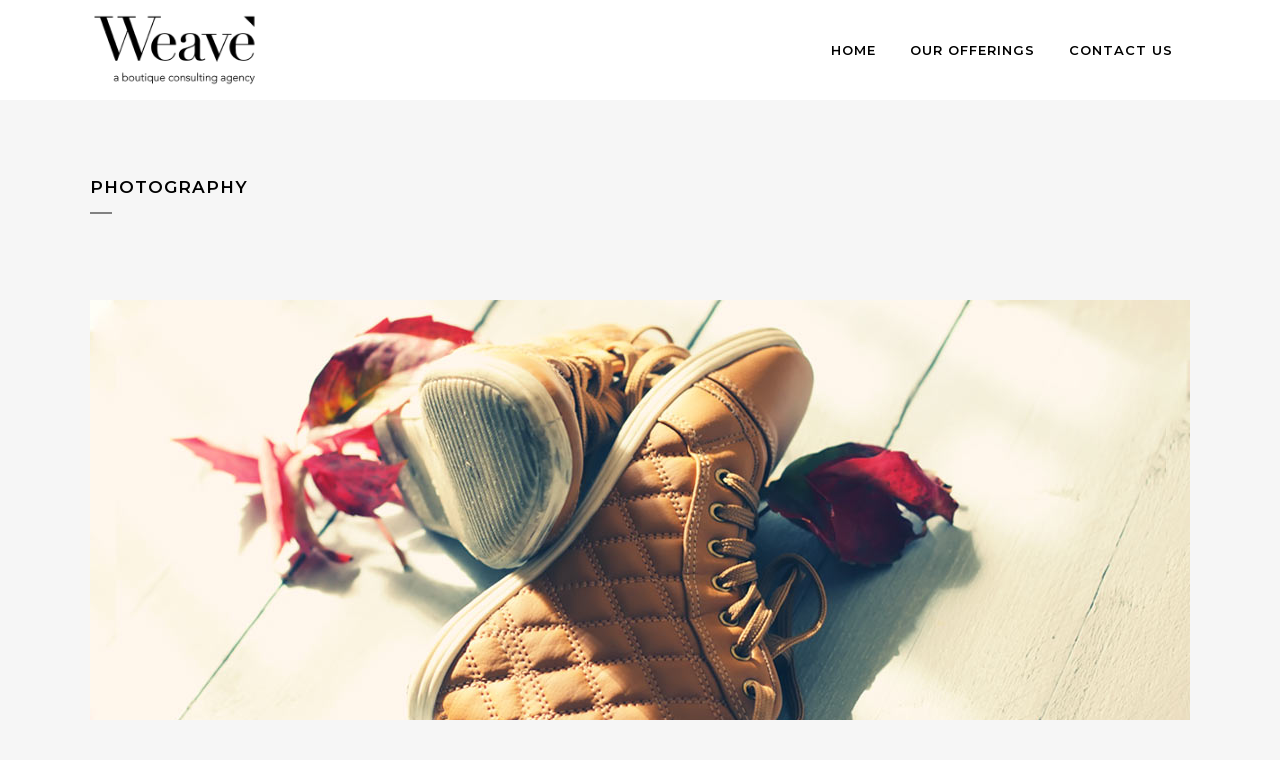

--- FILE ---
content_type: text/html; charset=UTF-8
request_url: https://weaveconsults.com/category/photography/
body_size: 14664
content:
<!DOCTYPE html>
<html lang="en-US">
<head>
<meta charset="UTF-8" />
<meta name="viewport" content="width=device-width,initial-scale=1,user-scalable=no">
<link rel="profile" href="http://gmpg.org/xfn/11" />
<link rel="pingback" href="https://weaveconsults.com/xmlrpc.php" />
<meta name='robots' content='index, follow, max-image-preview:large, max-snippet:-1, max-video-preview:-1' />
<!-- This site is optimized with the Yoast SEO plugin v19.13 - https://yoast.com/wordpress/plugins/seo/ -->
<title>Photography Archives - WEAVE</title>
<link rel="canonical" href="https://weaveconsults.com/category/photography/" />
<meta property="og:locale" content="en_US" />
<meta property="og:type" content="article" />
<meta property="og:title" content="Photography Archives - WEAVE" />
<meta property="og:url" content="https://weaveconsults.com/category/photography/" />
<meta property="og:site_name" content="WEAVE" />
<meta name="twitter:card" content="summary_large_image" />
<script type="application/ld+json" class="yoast-schema-graph">{"@context":"https://schema.org","@graph":[{"@type":"CollectionPage","@id":"https://weaveconsults.com/category/photography/","url":"https://weaveconsults.com/category/photography/","name":"Photography Archives - WEAVE","isPartOf":{"@id":"https://weaveconsults.com/#website"},"primaryImageOfPage":{"@id":"https://weaveconsults.com/category/photography/#primaryimage"},"image":{"@id":"https://weaveconsults.com/category/photography/#primaryimage"},"thumbnailUrl":"https://weaveconsults.com/wp-content/uploads/2013/10/b-madrids-photographer-marathon.jpg","breadcrumb":{"@id":"https://weaveconsults.com/category/photography/#breadcrumb"},"inLanguage":"en-US"},{"@type":"ImageObject","inLanguage":"en-US","@id":"https://weaveconsults.com/category/photography/#primaryimage","url":"https://weaveconsults.com/wp-content/uploads/2013/10/b-madrids-photographer-marathon.jpg","contentUrl":"https://weaveconsults.com/wp-content/uploads/2013/10/b-madrids-photographer-marathon.jpg","width":1100,"height":619,"caption":"qode interactive strata"},{"@type":"BreadcrumbList","@id":"https://weaveconsults.com/category/photography/#breadcrumb","itemListElement":[{"@type":"ListItem","position":1,"name":"Home","item":"https://weaveconsults.com/"},{"@type":"ListItem","position":2,"name":"Photography"}]},{"@type":"WebSite","@id":"https://weaveconsults.com/#website","url":"https://weaveconsults.com/","name":"Weave Consults","description":"A boutique consultancy agency","publisher":{"@id":"https://weaveconsults.com/#organization"},"potentialAction":[{"@type":"SearchAction","target":{"@type":"EntryPoint","urlTemplate":"https://weaveconsults.com/?s={search_term_string}"},"query-input":"required name=search_term_string"}],"inLanguage":"en-US"},{"@type":"Organization","@id":"https://weaveconsults.com/#organization","name":"Weave Consults","url":"https://weaveconsults.com/","logo":{"@type":"ImageObject","inLanguage":"en-US","@id":"https://weaveconsults.com/#/schema/logo/image/","url":"https://weaveconsults.com/wp-content/uploads/2021/08/logo-black.png","contentUrl":"https://weaveconsults.com/wp-content/uploads/2021/08/logo-black.png","width":376,"height":200,"caption":"Weave Consults"},"image":{"@id":"https://weaveconsults.com/#/schema/logo/image/"},"sameAs":["https://www.instagram.com/weaveconsults/","https://www.facebook.com/weaveconsults"]}]}</script>
<!-- / Yoast SEO plugin. -->
<link rel='dns-prefetch' href='//www.google.com' />
<link rel='dns-prefetch' href='//fonts.googleapis.com' />
<link rel="alternate" type="application/rss+xml" title="WEAVE &raquo; Feed" href="https://weaveconsults.com/feed/" />
<link rel="alternate" type="application/rss+xml" title="WEAVE &raquo; Comments Feed" href="https://weaveconsults.com/comments/feed/" />
<link rel="alternate" type="application/rss+xml" title="WEAVE &raquo; Photography Category Feed" href="https://weaveconsults.com/category/photography/feed/" />
<link rel='stylesheet' id='wsp-main-style-css' href='//weaveconsults.com/wp-content/cache/wpfc-minified/6wqhzabw/bq65w.css' type='text/css' media='all' />
<link rel='stylesheet' id='wsp-style-css' href='//weaveconsults.com/wp-content/cache/wpfc-minified/jxzefu2k/bq65w.css' type='text/css' media='all' />
<link rel='stylesheet' id='layerslider-css' href='//weaveconsults.com/wp-content/cache/wpfc-minified/1w4vp3u/bq65w.css' type='text/css' media='all' />
<link rel='stylesheet' id='wp-block-library-css' href='//weaveconsults.com/wp-content/cache/wpfc-minified/g55g7f0/bq65w.css' type='text/css' media='all' />
<style id='classic-theme-styles-inline-css' type='text/css'>
/*! This file is auto-generated */
.wp-block-button__link{color:#fff;background-color:#32373c;border-radius:9999px;box-shadow:none;text-decoration:none;padding:calc(.667em + 2px) calc(1.333em + 2px);font-size:1.125em}.wp-block-file__button{background:#32373c;color:#fff;text-decoration:none}
</style>
<style id='global-styles-inline-css' type='text/css'>
body{--wp--preset--color--black: #000000;--wp--preset--color--cyan-bluish-gray: #abb8c3;--wp--preset--color--white: #ffffff;--wp--preset--color--pale-pink: #f78da7;--wp--preset--color--vivid-red: #cf2e2e;--wp--preset--color--luminous-vivid-orange: #ff6900;--wp--preset--color--luminous-vivid-amber: #fcb900;--wp--preset--color--light-green-cyan: #7bdcb5;--wp--preset--color--vivid-green-cyan: #00d084;--wp--preset--color--pale-cyan-blue: #8ed1fc;--wp--preset--color--vivid-cyan-blue: #0693e3;--wp--preset--color--vivid-purple: #9b51e0;--wp--preset--gradient--vivid-cyan-blue-to-vivid-purple: linear-gradient(135deg,rgba(6,147,227,1) 0%,rgb(155,81,224) 100%);--wp--preset--gradient--light-green-cyan-to-vivid-green-cyan: linear-gradient(135deg,rgb(122,220,180) 0%,rgb(0,208,130) 100%);--wp--preset--gradient--luminous-vivid-amber-to-luminous-vivid-orange: linear-gradient(135deg,rgba(252,185,0,1) 0%,rgba(255,105,0,1) 100%);--wp--preset--gradient--luminous-vivid-orange-to-vivid-red: linear-gradient(135deg,rgba(255,105,0,1) 0%,rgb(207,46,46) 100%);--wp--preset--gradient--very-light-gray-to-cyan-bluish-gray: linear-gradient(135deg,rgb(238,238,238) 0%,rgb(169,184,195) 100%);--wp--preset--gradient--cool-to-warm-spectrum: linear-gradient(135deg,rgb(74,234,220) 0%,rgb(151,120,209) 20%,rgb(207,42,186) 40%,rgb(238,44,130) 60%,rgb(251,105,98) 80%,rgb(254,248,76) 100%);--wp--preset--gradient--blush-light-purple: linear-gradient(135deg,rgb(255,206,236) 0%,rgb(152,150,240) 100%);--wp--preset--gradient--blush-bordeaux: linear-gradient(135deg,rgb(254,205,165) 0%,rgb(254,45,45) 50%,rgb(107,0,62) 100%);--wp--preset--gradient--luminous-dusk: linear-gradient(135deg,rgb(255,203,112) 0%,rgb(199,81,192) 50%,rgb(65,88,208) 100%);--wp--preset--gradient--pale-ocean: linear-gradient(135deg,rgb(255,245,203) 0%,rgb(182,227,212) 50%,rgb(51,167,181) 100%);--wp--preset--gradient--electric-grass: linear-gradient(135deg,rgb(202,248,128) 0%,rgb(113,206,126) 100%);--wp--preset--gradient--midnight: linear-gradient(135deg,rgb(2,3,129) 0%,rgb(40,116,252) 100%);--wp--preset--font-size--small: 13px;--wp--preset--font-size--medium: 20px;--wp--preset--font-size--large: 36px;--wp--preset--font-size--x-large: 42px;--wp--preset--spacing--20: 0.44rem;--wp--preset--spacing--30: 0.67rem;--wp--preset--spacing--40: 1rem;--wp--preset--spacing--50: 1.5rem;--wp--preset--spacing--60: 2.25rem;--wp--preset--spacing--70: 3.38rem;--wp--preset--spacing--80: 5.06rem;--wp--preset--shadow--natural: 6px 6px 9px rgba(0, 0, 0, 0.2);--wp--preset--shadow--deep: 12px 12px 50px rgba(0, 0, 0, 0.4);--wp--preset--shadow--sharp: 6px 6px 0px rgba(0, 0, 0, 0.2);--wp--preset--shadow--outlined: 6px 6px 0px -3px rgba(255, 255, 255, 1), 6px 6px rgba(0, 0, 0, 1);--wp--preset--shadow--crisp: 6px 6px 0px rgba(0, 0, 0, 1);}:where(.is-layout-flex){gap: 0.5em;}:where(.is-layout-grid){gap: 0.5em;}body .is-layout-flow > .alignleft{float: left;margin-inline-start: 0;margin-inline-end: 2em;}body .is-layout-flow > .alignright{float: right;margin-inline-start: 2em;margin-inline-end: 0;}body .is-layout-flow > .aligncenter{margin-left: auto !important;margin-right: auto !important;}body .is-layout-constrained > .alignleft{float: left;margin-inline-start: 0;margin-inline-end: 2em;}body .is-layout-constrained > .alignright{float: right;margin-inline-start: 2em;margin-inline-end: 0;}body .is-layout-constrained > .aligncenter{margin-left: auto !important;margin-right: auto !important;}body .is-layout-constrained > :where(:not(.alignleft):not(.alignright):not(.alignfull)){max-width: var(--wp--style--global--content-size);margin-left: auto !important;margin-right: auto !important;}body .is-layout-constrained > .alignwide{max-width: var(--wp--style--global--wide-size);}body .is-layout-flex{display: flex;}body .is-layout-flex{flex-wrap: wrap;align-items: center;}body .is-layout-flex > *{margin: 0;}body .is-layout-grid{display: grid;}body .is-layout-grid > *{margin: 0;}:where(.wp-block-columns.is-layout-flex){gap: 2em;}:where(.wp-block-columns.is-layout-grid){gap: 2em;}:where(.wp-block-post-template.is-layout-flex){gap: 1.25em;}:where(.wp-block-post-template.is-layout-grid){gap: 1.25em;}.has-black-color{color: var(--wp--preset--color--black) !important;}.has-cyan-bluish-gray-color{color: var(--wp--preset--color--cyan-bluish-gray) !important;}.has-white-color{color: var(--wp--preset--color--white) !important;}.has-pale-pink-color{color: var(--wp--preset--color--pale-pink) !important;}.has-vivid-red-color{color: var(--wp--preset--color--vivid-red) !important;}.has-luminous-vivid-orange-color{color: var(--wp--preset--color--luminous-vivid-orange) !important;}.has-luminous-vivid-amber-color{color: var(--wp--preset--color--luminous-vivid-amber) !important;}.has-light-green-cyan-color{color: var(--wp--preset--color--light-green-cyan) !important;}.has-vivid-green-cyan-color{color: var(--wp--preset--color--vivid-green-cyan) !important;}.has-pale-cyan-blue-color{color: var(--wp--preset--color--pale-cyan-blue) !important;}.has-vivid-cyan-blue-color{color: var(--wp--preset--color--vivid-cyan-blue) !important;}.has-vivid-purple-color{color: var(--wp--preset--color--vivid-purple) !important;}.has-black-background-color{background-color: var(--wp--preset--color--black) !important;}.has-cyan-bluish-gray-background-color{background-color: var(--wp--preset--color--cyan-bluish-gray) !important;}.has-white-background-color{background-color: var(--wp--preset--color--white) !important;}.has-pale-pink-background-color{background-color: var(--wp--preset--color--pale-pink) !important;}.has-vivid-red-background-color{background-color: var(--wp--preset--color--vivid-red) !important;}.has-luminous-vivid-orange-background-color{background-color: var(--wp--preset--color--luminous-vivid-orange) !important;}.has-luminous-vivid-amber-background-color{background-color: var(--wp--preset--color--luminous-vivid-amber) !important;}.has-light-green-cyan-background-color{background-color: var(--wp--preset--color--light-green-cyan) !important;}.has-vivid-green-cyan-background-color{background-color: var(--wp--preset--color--vivid-green-cyan) !important;}.has-pale-cyan-blue-background-color{background-color: var(--wp--preset--color--pale-cyan-blue) !important;}.has-vivid-cyan-blue-background-color{background-color: var(--wp--preset--color--vivid-cyan-blue) !important;}.has-vivid-purple-background-color{background-color: var(--wp--preset--color--vivid-purple) !important;}.has-black-border-color{border-color: var(--wp--preset--color--black) !important;}.has-cyan-bluish-gray-border-color{border-color: var(--wp--preset--color--cyan-bluish-gray) !important;}.has-white-border-color{border-color: var(--wp--preset--color--white) !important;}.has-pale-pink-border-color{border-color: var(--wp--preset--color--pale-pink) !important;}.has-vivid-red-border-color{border-color: var(--wp--preset--color--vivid-red) !important;}.has-luminous-vivid-orange-border-color{border-color: var(--wp--preset--color--luminous-vivid-orange) !important;}.has-luminous-vivid-amber-border-color{border-color: var(--wp--preset--color--luminous-vivid-amber) !important;}.has-light-green-cyan-border-color{border-color: var(--wp--preset--color--light-green-cyan) !important;}.has-vivid-green-cyan-border-color{border-color: var(--wp--preset--color--vivid-green-cyan) !important;}.has-pale-cyan-blue-border-color{border-color: var(--wp--preset--color--pale-cyan-blue) !important;}.has-vivid-cyan-blue-border-color{border-color: var(--wp--preset--color--vivid-cyan-blue) !important;}.has-vivid-purple-border-color{border-color: var(--wp--preset--color--vivid-purple) !important;}.has-vivid-cyan-blue-to-vivid-purple-gradient-background{background: var(--wp--preset--gradient--vivid-cyan-blue-to-vivid-purple) !important;}.has-light-green-cyan-to-vivid-green-cyan-gradient-background{background: var(--wp--preset--gradient--light-green-cyan-to-vivid-green-cyan) !important;}.has-luminous-vivid-amber-to-luminous-vivid-orange-gradient-background{background: var(--wp--preset--gradient--luminous-vivid-amber-to-luminous-vivid-orange) !important;}.has-luminous-vivid-orange-to-vivid-red-gradient-background{background: var(--wp--preset--gradient--luminous-vivid-orange-to-vivid-red) !important;}.has-very-light-gray-to-cyan-bluish-gray-gradient-background{background: var(--wp--preset--gradient--very-light-gray-to-cyan-bluish-gray) !important;}.has-cool-to-warm-spectrum-gradient-background{background: var(--wp--preset--gradient--cool-to-warm-spectrum) !important;}.has-blush-light-purple-gradient-background{background: var(--wp--preset--gradient--blush-light-purple) !important;}.has-blush-bordeaux-gradient-background{background: var(--wp--preset--gradient--blush-bordeaux) !important;}.has-luminous-dusk-gradient-background{background: var(--wp--preset--gradient--luminous-dusk) !important;}.has-pale-ocean-gradient-background{background: var(--wp--preset--gradient--pale-ocean) !important;}.has-electric-grass-gradient-background{background: var(--wp--preset--gradient--electric-grass) !important;}.has-midnight-gradient-background{background: var(--wp--preset--gradient--midnight) !important;}.has-small-font-size{font-size: var(--wp--preset--font-size--small) !important;}.has-medium-font-size{font-size: var(--wp--preset--font-size--medium) !important;}.has-large-font-size{font-size: var(--wp--preset--font-size--large) !important;}.has-x-large-font-size{font-size: var(--wp--preset--font-size--x-large) !important;}
.wp-block-navigation a:where(:not(.wp-element-button)){color: inherit;}
:where(.wp-block-post-template.is-layout-flex){gap: 1.25em;}:where(.wp-block-post-template.is-layout-grid){gap: 1.25em;}
:where(.wp-block-columns.is-layout-flex){gap: 2em;}:where(.wp-block-columns.is-layout-grid){gap: 2em;}
.wp-block-pullquote{font-size: 1.5em;line-height: 1.6;}
</style>
<link rel='stylesheet' id='contact-form-7-css' href='//weaveconsults.com/wp-content/cache/wpfc-minified/9anmh7zh/bq65w.css' type='text/css' media='all' />
<link rel='stylesheet' id='swiper-css' href='//weaveconsults.com/wp-content/cache/wpfc-minified/g0y401dj/bq65w.css' type='text/css' media='all' />
<link rel='stylesheet' id='qi-addons-for-elementor-grid-style-css' href='//weaveconsults.com/wp-content/cache/wpfc-minified/keh8u3ky/bq65w.css' type='text/css' media='all' />
<link rel='stylesheet' id='qi-addons-for-elementor-helper-parts-style-css' href='//weaveconsults.com/wp-content/cache/wpfc-minified/jptdjh1h/bq65w.css' type='text/css' media='all' />
<link rel='stylesheet' id='qi-addons-for-elementor-style-css' href='//weaveconsults.com/wp-content/cache/wpfc-minified/e4pkjjn5/bq65w.css' type='text/css' media='all' />
<link rel='stylesheet' id='mediaelement-css' href='//weaveconsults.com/wp-content/cache/wpfc-minified/f2yl1b00/bq65w.css' type='text/css' media='all' />
<link rel='stylesheet' id='wp-mediaelement-css' href='//weaveconsults.com/wp-content/cache/wpfc-minified/8j6w9mhc/bq65w.css' type='text/css' media='all' />
<link rel='stylesheet' id='bridge-default-style-css' href='//weaveconsults.com/wp-content/themes/bridge/style.css?ver=6.3.2' type='text/css' media='all' />
<link rel='stylesheet' id='bridge-qode-font_awesome-css' href='//weaveconsults.com/wp-content/cache/wpfc-minified/mnsqir11/bq65w.css' type='text/css' media='all' />
<link rel='stylesheet' id='bridge-qode-font_elegant-css' href='//weaveconsults.com/wp-content/cache/wpfc-minified/7j9oryyh/bq65w.css' type='text/css' media='all' />
<link rel='stylesheet' id='bridge-qode-linea_icons-css' href='//weaveconsults.com/wp-content/cache/wpfc-minified/mnur8p2a/bq65w.css' type='text/css' media='all' />
<link rel='stylesheet' id='bridge-qode-dripicons-css' href='//weaveconsults.com/wp-content/cache/wpfc-minified/f4r41xjj/bq65w.css' type='text/css' media='all' />
<link rel='stylesheet' id='bridge-qode-kiko-css' href='//weaveconsults.com/wp-content/cache/wpfc-minified/d5zg4wu7/bq65w.css' type='text/css' media='all' />
<link rel='stylesheet' id='bridge-qode-font_awesome_5-css' href='//weaveconsults.com/wp-content/cache/wpfc-minified/6zqpgxkt/bq65w.css' type='text/css' media='all' />
<link rel='stylesheet' id='bridge-stylesheet-css' href='//weaveconsults.com/wp-content/cache/wpfc-minified/2yit3ema/bq65w.css' type='text/css' media='all' />
<style id='bridge-stylesheet-inline-css' type='text/css'>
.archive.disabled_footer_top .footer_top_holder, .archive.disabled_footer_bottom .footer_bottom_holder { display: none;}
</style>
<link rel='stylesheet' id='bridge-print-css' href='//weaveconsults.com/wp-content/cache/wpfc-minified/jzw9g6zc/bq65w.css' type='text/css' media='all' />
<link rel='stylesheet' id='bridge-style-dynamic-css' href='//weaveconsults.com/wp-content/cache/wpfc-minified/q685lmuf/bq65w.css' type='text/css' media='all' />
<link rel='stylesheet' id='bridge-responsive-css' href='//weaveconsults.com/wp-content/cache/wpfc-minified/f2zhufct/bq65w.css' type='text/css' media='all' />
<link rel='stylesheet' id='bridge-style-dynamic-responsive-css' href='//weaveconsults.com/wp-content/cache/wpfc-minified/mou58lr9/bq65w.css' type='text/css' media='all' />
<style id='bridge-style-dynamic-responsive-inline-css' type='text/css'>
footer .column1 {
position: relative;
top: -18px;
}
.cover_boxes ul li .box .box_content { top: 0; }
.cover_boxes ul li .box .qbutton { margin-top: 18px; }
#nav-menu-item-14860 li,
#nav-menu-item-14862 li,
#nav-menu-item-14864 li,
#nav-menu-item-14866 li,
#nav-menu-item-14870 li,
#nav-menu-item-14875 li,
#nav-menu-item-14883 li,
#nav-menu-item-14888 li,
#nav-menu-item-14894 li,
#nav-menu-item-14898 li,
#nav-menu-item-14901 li,
#nav-menu-item-14904 li,
#nav-menu-item-14909 li,
#nav-menu-item-14914 li,
#nav-menu-item-14923 li,
#nav-menu-item-14925 li,
#nav-menu-item-14929 li,
#nav-menu-item-14933 li,
#nav-menu-item-14939 li,
#nav-menu-item-14941 li,
#nav-menu-item-15106 li,
#nav-menu-item-15108 li,
#nav-menu-item-15116 li,
#nav-menu-item-15118 li
{
width: 280px;
}
.drop_down .second .inner .widget {
padding-bottom: 13px;
}
.drop_down .second .inner .widget a{
padding: 0px !important;
}
.projects_holder{font-size: 0.1px;}
@media only screen and (max-width: 1000px){
header .q_logo img.normal{
height:80px !important;
}
}
.q_accordion_holder.accordion .ui-accordion-header {
-webkit-box-sizing: border-box;
-moz-box-sizing: border-box;
box-sizing: border-box;
}
nav.mobile_menu ul > li#mobile-menu-item-14859.has_sub > span.mobile_arrow {
display: none;
}
@media only screen and (max-width: 600px) {
.custom_font_responsive .custom_font_holder:nth-child(3) {
font-size: 36px !important;
line-height: 50px !important;
}
}
.full_width {
position: relative;
}
.gallery_holder ul li.grayscale a img {
-webkit-filter: grayscale(1);
filter: grayscale(1);
}
@media only screen and (min-width: 1921px){
section.parallax_section_holder{
background-size: cover;
}
}
/* purchase butttons in footer and sidearea */
footer .qbutton, .side_menu .qbutton {
font-size: 12px;
line-height: 43px;
height: 43px;
padding: 0 36px;
font-weight: 700;
transition: all 0.3s ease;
-webkit-transition: all 0.3s ease;
}
.header_bottom .shopping_cart_header {
padding: 0 4px 9px 7px;
}
.side_menu_button>a.search_button{
display: inline;
}
.page-template-contact-page .content{
background-color: #f6f6f6;
}
h3.qode_title_content_new {
color: #fff;
font-weight: 700;
font-size: 17px;
}
.service_table_title_inner2 {
padding: 0;
}
@media only screen and (max-width: 600px) {
.q_price_table.active.qode_pricing_table_standard {
margin: 31px 0 46px;
}
}
@media only screen and (max-width: 600px){
.woocommerce aside ul.product_list_widget li img{
max-width: 170px;
}
}
.blog_single.blog_holder .format-gallery .post_content_holder .gallery{
display: none;
}
</style>
<link rel='stylesheet' id='js_composer_front-css' href='//weaveconsults.com/wp-content/cache/wpfc-minified/mjlqwc6f/bq65w.css' type='text/css' media='all' />
<link rel='stylesheet' id='bridge-style-handle-google-fonts-css' href='https://fonts.googleapis.com/css?family=Raleway%3A100%2C200%2C300%2C400%2C500%2C600%2C700%2C800%2C900%2C100italic%2C300italic%2C400italic%2C700italic%7CMontserrat%3A100%2C200%2C300%2C400%2C500%2C600%2C700%2C800%2C900%2C100italic%2C300italic%2C400italic%2C700italic%7CMontserrat+Alternates%3A100%2C200%2C300%2C400%2C500%2C600%2C700%2C800%2C900%2C100italic%2C300italic%2C400italic%2C700italic&#038;subset=latin%2Clatin-ext&#038;ver=1.0.0' type='text/css' media='all' />
<link rel='stylesheet' id='bridge-core-dashboard-style-css' href='//weaveconsults.com/wp-content/cache/wpfc-minified/1o1s7nc5/bq65w.css' type='text/css' media='all' />
<link rel='stylesheet' id='bridge-childstyle-css' href='//weaveconsults.com/wp-content/themes/bridge-child/style.css?ver=6.3.2' type='text/css' media='all' />
<script type='text/javascript' src='https://weaveconsults.com/wp-includes/js/jquery/jquery.min.js?ver=3.7.0' id='jquery-core-js'></script>
<script type='text/javascript' src='https://weaveconsults.com/wp-includes/js/jquery/jquery-migrate.min.js?ver=3.4.1' id='jquery-migrate-js'></script>
<script type='text/javascript' id='wsp-main-script-js-extra'>
/* <![CDATA[ */
var wsp_obj = {"loader":"Custom Animation","custom_animation":"<div class=\"cell\">\r\n\t<div class=\"pl pl-fade\"><\/div>\r\n<\/div>","custom_css":"\r\n\r\n\/** Container **\/\r\n.cell {\r\n\tflex-basis: 50%;\r\n\tpadding: 1.5em;\r\n}\r\n\r\n\/** Global preloader styles **\/\r\n.pl, .pl:before, .pl:after {\r\n\tanimation-duration: 2s;\r\n\tanimation-timing-function: linear;\r\n\tanimation-iteration-count: infinite;\r\n}\r\n.pl {\r\n\tmargin: 0 auto 1.5em auto;\r\n\tposition: relative;\r\n\twidth: 3em;\r\n\theight: 3em;\r\n}\r\n.pl:before, .pl:after {\r\n\tbackground: currentColor;\r\n\tcontent: \"\";\r\n\tdisplay: block;\r\n\tposition: absolute;\r\n\ttop: 250px;\r\n\tleft: 0;\r\n\twidth: 100%;\r\n\theight: 50%;\r\n\ttransform-origin: 50% 100%;\t\r\n\tclip-path: polygon(0 0,100% 0,50% 100%);\r\n\t-webkit-clip-path: polygon(0 0,100% 0,50% 100%);\r\n}\r\n.pl-name {\r\n\ttext-align: center;\r\n}\r\n\r\n\/** Styles for individual preloaders **\/\r\n\r\n\/* Fade *\/\r\n.pl-fade:before {\r\n\tanimation-name: fadeA;\r\n}\r\n.pl-fade:after {\r\n\tanimation-name: fadeB;\r\n}\r\n@keyframes fadeA {\r\n\tfrom, to { opacity: 1; transform: rotate(0deg) }\r\n\t25%, 75.1% { opacity: 0; transform: rotate(0deg) }\r\n\t25.1%, 75% { opacity: 0; transform: rotate(180deg) }\r\n\t50% { opacity: 1; transform: rotate(180deg) }\r\n}\r\n@keyframes fadeB {\r\n\tfrom, 50% { opacity: 0; transform: rotate(90deg) }\r\n\t25% { opacity: 1; transform: rotate(90deg) }\r\n\t50.1%, to { opacity: 0; transform: rotate(270deg) }\r\n\t75% { opacity: 1; transform: rotate(270deg) }\r\n}\r\n\r\n\/** Media queries **\/\r\n@media (prefers-color-scheme: dark) {\r\n\tbody {\r\n\t\tbackground: #171717;\r\n\t\tcolor: #f1f1f1;\r\n\t}\r\n}\r\n@media screen and (min-width: 768px) {\r\n\t.cell {\r\n\t\tflex-basis: 33.33%;\r\n\t}\r\n}\r\n@media screen and (min-width: 1280px) {\r\n\t.cell {\r\n\t\tflex-basis: 25%;\r\n\t}\r\n}","delay":"","fadeout":"1000"};
/* ]]> */
</script>
<script type='text/javascript' src='https://weaveconsults.com/wp-content/plugins/wp-smart-preloader/assets/js/wsp-main-script.js?ver=1.15' id='wsp-main-script-js'></script>
<script type='text/javascript' src='https://weaveconsults.com/wp-content/themes/bridge/js/plugins/ScrollToPlugin.min.js?ver=6.3.2' id='ScrollToPlugin-js'></script>
<script type='text/javascript' id='layerslider-utils-js-extra'>
/* <![CDATA[ */
var LS_Meta = {"v":"6.11.8","fixGSAP":"1"};
/* ]]> */
</script>
<script type='text/javascript' src='https://weaveconsults.com/wp-content/plugins/LayerSlider/assets/static/layerslider/js/layerslider.utils.js?ver=6.11.8' id='layerslider-utils-js'></script>
<script type='text/javascript' src='https://weaveconsults.com/wp-content/plugins/LayerSlider/assets/static/layerslider/js/layerslider.kreaturamedia.jquery.js?ver=6.11.8' id='layerslider-js'></script>
<script type='text/javascript' src='https://weaveconsults.com/wp-content/plugins/LayerSlider/assets/static/layerslider/js/layerslider.transitions.js?ver=6.11.8' id='layerslider-transitions-js'></script>
<meta name="generator" content="Powered by LayerSlider 6.11.8 - Multi-Purpose, Responsive, Parallax, Mobile-Friendly Slider Plugin for WordPress." />
<!-- LayerSlider updates and docs at: https://layerslider.kreaturamedia.com -->
<link rel="https://api.w.org/" href="https://weaveconsults.com/wp-json/" /><link rel="alternate" type="application/json" href="https://weaveconsults.com/wp-json/wp/v2/categories/6" /><link rel="EditURI" type="application/rsd+xml" title="RSD" href="https://weaveconsults.com/xmlrpc.php?rsd" />
<meta name="generator" content="WordPress 6.3.2" />
<script>
document.documentElement.className = document.documentElement.className.replace( 'no-js', 'js' );
</script>
<style>
.no-js img.lazyload { display: none; }
figure.wp-block-image img.lazyloading { min-width: 150px; }
.lazyload, .lazyloading { opacity: 0; }
.lazyloaded {
opacity: 1;
transition: opacity 400ms;
transition-delay: 0ms;
}
</style>
<meta name="generator" content="Powered by WPBakery Page Builder - drag and drop page builder for WordPress."/>
<meta name="generator" content="Powered by Slider Revolution 6.5.5 - responsive, Mobile-Friendly Slider Plugin for WordPress with comfortable drag and drop interface." />
<link rel="icon" href="https://weaveconsults.com/wp-content/uploads/2022/06/cropped-Favicon-01-32x32.png" sizes="32x32" />
<link rel="icon" href="https://weaveconsults.com/wp-content/uploads/2022/06/cropped-Favicon-01-192x192.png" sizes="192x192" />
<link rel="apple-touch-icon" href="https://weaveconsults.com/wp-content/uploads/2022/06/cropped-Favicon-01-180x180.png" />
<meta name="msapplication-TileImage" content="https://weaveconsults.com/wp-content/uploads/2022/06/cropped-Favicon-01-270x270.png" />
<script type="text/javascript">function setREVStartSize(e){
//window.requestAnimationFrame(function() {				 
window.RSIW = window.RSIW===undefined ? window.innerWidth : window.RSIW;	
window.RSIH = window.RSIH===undefined ? window.innerHeight : window.RSIH;	
try {								
var pw = document.getElementById(e.c).parentNode.offsetWidth,
newh;
pw = pw===0 || isNaN(pw) ? window.RSIW : pw;
e.tabw = e.tabw===undefined ? 0 : parseInt(e.tabw);
e.thumbw = e.thumbw===undefined ? 0 : parseInt(e.thumbw);
e.tabh = e.tabh===undefined ? 0 : parseInt(e.tabh);
e.thumbh = e.thumbh===undefined ? 0 : parseInt(e.thumbh);
e.tabhide = e.tabhide===undefined ? 0 : parseInt(e.tabhide);
e.thumbhide = e.thumbhide===undefined ? 0 : parseInt(e.thumbhide);
e.mh = e.mh===undefined || e.mh=="" || e.mh==="auto" ? 0 : parseInt(e.mh,0);		
if(e.layout==="fullscreen" || e.l==="fullscreen") 						
newh = Math.max(e.mh,window.RSIH);					
else{					
e.gw = Array.isArray(e.gw) ? e.gw : [e.gw];
for (var i in e.rl) if (e.gw[i]===undefined || e.gw[i]===0) e.gw[i] = e.gw[i-1];					
e.gh = e.el===undefined || e.el==="" || (Array.isArray(e.el) && e.el.length==0)? e.gh : e.el;
e.gh = Array.isArray(e.gh) ? e.gh : [e.gh];
for (var i in e.rl) if (e.gh[i]===undefined || e.gh[i]===0) e.gh[i] = e.gh[i-1];
var nl = new Array(e.rl.length),
ix = 0,						
sl;					
e.tabw = e.tabhide>=pw ? 0 : e.tabw;
e.thumbw = e.thumbhide>=pw ? 0 : e.thumbw;
e.tabh = e.tabhide>=pw ? 0 : e.tabh;
e.thumbh = e.thumbhide>=pw ? 0 : e.thumbh;					
for (var i in e.rl) nl[i] = e.rl[i]<window.RSIW ? 0 : e.rl[i];
sl = nl[0];									
for (var i in nl) if (sl>nl[i] && nl[i]>0) { sl = nl[i]; ix=i;}															
var m = pw>(e.gw[ix]+e.tabw+e.thumbw) ? 1 : (pw-(e.tabw+e.thumbw)) / (e.gw[ix]);					
newh =  (e.gh[ix] * m) + (e.tabh + e.thumbh);
}
var el = document.getElementById(e.c);
if (el!==null && el) el.style.height = newh+"px";					
el = document.getElementById(e.c+"_wrapper");
if (el!==null && el) {
el.style.height = newh+"px";
el.style.display = "block";
}
} catch(e){
console.log("Failure at Presize of Slider:" + e)
}					   
//});
};</script>
<style type="text/css" id="wp-custom-css">
.wpcf7 form .wpcf7-response-output, div.wpcf7-response-output {
padding: 10px 30px 10px 55px;
}
.column1.footer_col1 {
width: 30%;
}
.column2.footer_col2 {
width: 20%;
margin-left: 15%;
}
.column3.footer_col3 {
width: 20%;
margin-left: 10%;
}
div#nav_menu-3 > h5 {
color: black;
}
.q_tabs.vertical.left .tabs-nav {
margin-top: 110px;
}
.postid-18555 .q_tabs .tabs-nav li a, .postid-18554 .q_tabs .tabs-nav li a{
text-transform: lowercase;
}
.carousel-inner .slider_content .slide_anchor_holder .slide_anchor_button {
font-size: 25px;
color: #000;
}
.portfolio_main_holder .item_holder.slow_zoom .icons_holder a{
display: none;
}
.transparent-boxes .testimonials_c_holder .testimonial_content_inner {
background-color: transparent;
border: 2px solid #FFFFFF;
padding: 45px 45px;
}
.testimonials_c_holder .flex-control-nav {
margin-top: 50px;
text-align: center;
}
.testimonial-white-pag .testimonials_c_holder .flex-control-nav li a {
background-color: rgba(255,255,255, 0.7);
}
.testimonials_c_holder .flex-control-nav li a.flex-active {
background-color: #FFFFFF;
}
.strong-view.wpmtst-modern .wpmtst-testimonial-heading{
font-size: 1.4em;
font-style: normal;
}
.strong-view.wpmtst-modern .wpmtst-testimonial-content p:last-of-type,.strong-view.wpmtst-default .wpmtst-testimonial-content p:last-of-type {
text-align:justify;
}
.strong-view.wpmtst-modern .wpmtst-testimonial-content p:last-of-type {
padding: 50px 0;
}
.strong-view.wpmtst-modern .readmore {
border: solid 2px;
width: 100px;
margin-left: 45%;
text-align: center;
border-radius: 15px;
font-size: 16px;
}
.strong-view.pager-style-buttons .wpmslider-pager-link:before{
color:#000;
background:#000;
}
@media (max-width: 768px){
.column3.footer_col3 {
margin-left: 0px;
}
.strong-view.wpmtst-modern .readmore {
margin-left: 28%;
}
}
@media only screen and (min-width: 768px)and (max-width: 1000px){
.strong-view.wpmtst-modern .readmore {
margin-left: 42%;
}
}
@media only screen and (max-width: 1000px){
.hide_inital_sticky header.stick 		{
-ms-transform: translateY(-100%);
-webkit-transform: translateY(-100%);
transform: translateY(-100%);
}
.wrapper, body {
background-color: #ffffff;
}
}
</style>
<noscript><style> .wpb_animate_when_almost_visible { opacity: 1; }</style></noscript></head>
<body class="archive category category-photography category-6 bridge-core-2.9.1 wp-smart-body qodef-qi--no-touch qi-addons-for-elementor-1.5.6  qode-page-loading-effect-enabled qode_popup_menu_push_text_top footer_responsive_adv qode-child-theme-ver-1.0.0 qode-theme-ver-27.5 qode-theme-bridge qode_header_in_grid wpb-js-composer js-comp-ver-6.7.0 vc_responsive elementor-default elementor-kit-6" itemscope itemtype="http://schema.org/WebPage">
<div class="wrapper">
<div class="wrapper_inner">
<!-- Google Analytics start -->
<!-- Google Analytics end -->
<header class=" centered_logo_animate scroll_header_top_area  stick scrolled_not_transparent sticky_mobile page_header">
<div class="header_inner clearfix">
<div class="header_top_bottom_holder">
<div class="header_bottom clearfix" style='' >
<div class="container">
<div class="container_inner clearfix">
<div class="header_inner_left">
<div class="mobile_menu_button">
<span>
<i class="qode_icon_font_awesome fa fa-bars " ></i>		</span>
</div>
<div class="logo_wrapper" >
<div class="q_logo">
<a itemprop="url" href="https://weaveconsults.com/" >
<img itemprop="image"   alt="Logo" data-src="https://weaveconsults.com/wp-content/uploads/2021/08/logo-black.png" class="normal lazyload" src="[data-uri]"><noscript><img itemprop="image" class="normal" src="https://weaveconsults.com/wp-content/uploads/2021/08/logo-black.png" alt="Logo"></noscript> 			 <img itemprop="image"   alt="Logo" data-src="https://weaveconsults.com/wp-content/uploads/2021/08/logo-black.png" class="light lazyload" src="[data-uri]" /><noscript><img itemprop="image" class="light" src="https://weaveconsults.com/wp-content/uploads/2021/08/logo-black.png" alt="Logo"/></noscript> 			 <img itemprop="image"   alt="Logo" data-src="https://weaveconsults.com/wp-content/uploads/2021/08/logo-white.png" class="dark lazyload" src="[data-uri]" /><noscript><img itemprop="image" class="dark" src="https://weaveconsults.com/wp-content/uploads/2021/08/logo-white.png" alt="Logo"/></noscript> 			 <img itemprop="image"   alt="Logo" data-src="https://weaveconsults.com/wp-content/uploads/2021/08/logo-black-sticky.png" class="sticky lazyload" src="[data-uri]" /><noscript><img itemprop="image" class="sticky" src="https://weaveconsults.com/wp-content/uploads/2021/08/logo-black-sticky.png" alt="Logo"/></noscript> 			 <img itemprop="image"   alt="Logo" data-src="https://weaveconsults.com/wp-content/uploads/2021/08/logo-black.png" class="mobile lazyload" src="[data-uri]" /><noscript><img itemprop="image" class="mobile" src="https://weaveconsults.com/wp-content/uploads/2021/08/logo-black.png" alt="Logo"/></noscript> 			 <img itemprop="image"   alt="Logo" data-src="https://weaveconsults.com/wp-content/uploads/2021/08/logo-376×200-px.jpg" class="popup lazyload" src="[data-uri]" /><noscript><img itemprop="image" class="popup" src="https://weaveconsults.com/wp-content/uploads/2021/08/logo-376×200-px.jpg" alt="Logo"/></noscript> 		</a>
</div>
</div>															</div>
<div class="header_inner_right">
<div class="side_menu_button_wrapper right">
<div class="side_menu_button">
</div>
</div>
</div>
<nav class="main_menu drop_down right">
<ul id="menu-main-menu" class=""><li id="nav-menu-item-18873" class="menu-item menu-item-type-post_type menu-item-object-page menu-item-home  narrow"><a href="https://weaveconsults.com/" class=""><i class="menu_icon blank fa"></i><span>Home</span><span class="plus"></span></a></li>
<li id="nav-menu-item-18874" class="menu-item menu-item-type-custom menu-item-object-custom menu-item-home menu-item-has-children  has_sub narrow"><a href="https://weaveconsults.com/#best-work" class=""><i class="menu_icon blank fa"></i><span>Our Offerings</span><span class="plus"></span></a>
<div class="second"><div class="inner"><ul>
<li id="nav-menu-item-18880" class="menu-item menu-item-type-post_type menu-item-object-portfolio_page "><a href="https://weaveconsults.com/portfolio_page/brand-campaigns/" class=""><i class="menu_icon blank fa"></i><span>Brand Campaigns</span><span class="plus"></span></a></li>
<li id="nav-menu-item-18879" class="menu-item menu-item-type-post_type menu-item-object-portfolio_page "><a href="https://weaveconsults.com/portfolio_page/websites/" class=""><i class="menu_icon blank fa"></i><span>Websites</span><span class="plus"></span></a></li>
<li id="nav-menu-item-18878" class="menu-item menu-item-type-post_type menu-item-object-portfolio_page "><a href="https://weaveconsults.com/portfolio_page/social-media/" class=""><i class="menu_icon blank fa"></i><span>Social Media</span><span class="plus"></span></a></li>
<li id="nav-menu-item-18877" class="menu-item menu-item-type-post_type menu-item-object-portfolio_page "><a href="https://weaveconsults.com/portfolio_page/photography/" class=""><i class="menu_icon blank fa"></i><span>Photography</span><span class="plus"></span></a></li>
<li id="nav-menu-item-18876" class="menu-item menu-item-type-post_type menu-item-object-portfolio_page "><a href="https://weaveconsults.com/portfolio_page/brand-identity/" class=""><i class="menu_icon blank fa"></i><span>Brand Identity</span><span class="plus"></span></a></li>
<li id="nav-menu-item-18875" class="menu-item menu-item-type-post_type menu-item-object-portfolio_page "><a href="https://weaveconsults.com/portfolio_page/graphic-design/" class=""><i class="menu_icon blank fa"></i><span>Graphic Design</span><span class="plus"></span></a></li>
</ul></div></div>
</li>
<li id="nav-menu-item-18883" class="menu-item menu-item-type-post_type menu-item-object-page  narrow"><a href="https://weaveconsults.com/contact-us/" class=""><i class="menu_icon blank fa"></i><span>Contact Us</span><span class="plus"></span></a></li>
</ul>							</nav>
<nav class="mobile_menu">
<ul id="menu-main-menu-1" class=""><li id="mobile-menu-item-18873" class="menu-item menu-item-type-post_type menu-item-object-page menu-item-home "><a href="https://weaveconsults.com/" class=""><span>Home</span></a><span class="mobile_arrow"><i class="fa fa-angle-right"></i><i class="fa fa-angle-down"></i></span></li>
<li id="mobile-menu-item-18874" class="menu-item menu-item-type-custom menu-item-object-custom menu-item-home menu-item-has-children  has_sub"><a href="https://weaveconsults.com/#best-work" class=""><span>Our Offerings</span></a><span class="mobile_arrow"><i class="fa fa-angle-right"></i><i class="fa fa-angle-down"></i></span>
<ul class="sub_menu">
<li id="mobile-menu-item-18880" class="menu-item menu-item-type-post_type menu-item-object-portfolio_page "><a href="https://weaveconsults.com/portfolio_page/brand-campaigns/" class=""><span>Brand Campaigns</span></a><span class="mobile_arrow"><i class="fa fa-angle-right"></i><i class="fa fa-angle-down"></i></span></li>
<li id="mobile-menu-item-18879" class="menu-item menu-item-type-post_type menu-item-object-portfolio_page "><a href="https://weaveconsults.com/portfolio_page/websites/" class=""><span>Websites</span></a><span class="mobile_arrow"><i class="fa fa-angle-right"></i><i class="fa fa-angle-down"></i></span></li>
<li id="mobile-menu-item-18878" class="menu-item menu-item-type-post_type menu-item-object-portfolio_page "><a href="https://weaveconsults.com/portfolio_page/social-media/" class=""><span>Social Media</span></a><span class="mobile_arrow"><i class="fa fa-angle-right"></i><i class="fa fa-angle-down"></i></span></li>
<li id="mobile-menu-item-18877" class="menu-item menu-item-type-post_type menu-item-object-portfolio_page "><a href="https://weaveconsults.com/portfolio_page/photography/" class=""><span>Photography</span></a><span class="mobile_arrow"><i class="fa fa-angle-right"></i><i class="fa fa-angle-down"></i></span></li>
<li id="mobile-menu-item-18876" class="menu-item menu-item-type-post_type menu-item-object-portfolio_page "><a href="https://weaveconsults.com/portfolio_page/brand-identity/" class=""><span>Brand Identity</span></a><span class="mobile_arrow"><i class="fa fa-angle-right"></i><i class="fa fa-angle-down"></i></span></li>
<li id="mobile-menu-item-18875" class="menu-item menu-item-type-post_type menu-item-object-portfolio_page "><a href="https://weaveconsults.com/portfolio_page/graphic-design/" class=""><span>Graphic Design</span></a><span class="mobile_arrow"><i class="fa fa-angle-right"></i><i class="fa fa-angle-down"></i></span></li>
</ul>
</li>
<li id="mobile-menu-item-18883" class="menu-item menu-item-type-post_type menu-item-object-page "><a href="https://weaveconsults.com/contact-us/" class=""><span>Contact Us</span></a><span class="mobile_arrow"><i class="fa fa-angle-right"></i><i class="fa fa-angle-down"></i></span></li>
</ul></nav>																				</div>
</div>
</div>
</div>
</div>
</header>	<a id="back_to_top" href="#">
<span class="fa-stack">
<i class="qode_icon_font_awesome fa fa-arrow-up " ></i>        </span>
</a>
<div class="content content_top_margin_none">
<div class="content_inner  ">
<div class="title_outer animate_title_text"    data-height="200">
<div class="title title_size_small  position_left " style="height:200px;">
<div class="image not_responsive"></div>
<div class="title_holder"  style="padding-top:0;height:200px;">
<div class="container">
<div class="container_inner clearfix">
<div class="title_subtitle_holder" >
<h1 ><span>Photography</span></h1>
<span class="separator small left"  ></span>
</div>
</div>
</div>
</div>
</div>
</div>
<div class="container">
<div class="container_inner default_template_holder clearfix">
<div class="blog_holder blog_large_image">
<!--if template name is defined than it is used our template and we can use query '$blog_query'-->
<!--otherwise it is archive or category page and we don't have query-->
<article id="post-8" class="post-8 post type-post status-publish format-gallery has-post-thumbnail hentry category-photography tag-art tag-articles tag-culture tag-events post_format-post-format-gallery">
<div class="post_content_holder">
<div class="post_image">
<div class="flexslider">
<ul class="slides">
<li><a itemprop="url" href="https://weaveconsults.com/madrids-photographer-marathon/"><img width="1100" height="619"   alt="qode interactive strata" decoding="async" data-srcset="https://weaveconsults.com/wp-content/uploads/2013/10/b-madrids-photographer-marathon-01.jpg 1100w, https://weaveconsults.com/wp-content/uploads/2013/10/b-madrids-photographer-marathon-01-300x169.jpg 300w, https://weaveconsults.com/wp-content/uploads/2013/10/b-madrids-photographer-marathon-01-1024x576.jpg 1024w, https://weaveconsults.com/wp-content/uploads/2013/10/b-madrids-photographer-marathon-01-768x432.jpg 768w, https://weaveconsults.com/wp-content/uploads/2013/10/b-madrids-photographer-marathon-01-700x394.jpg 700w, https://weaveconsults.com/wp-content/uploads/2013/10/b-madrids-photographer-marathon-01-539x303.jpg 539w"  data-src="https://weaveconsults.com/wp-content/uploads/2013/10/b-madrids-photographer-marathon-01.jpg" data-sizes="(max-width: 1100px) 100vw, 1100px" class="attachment-full size-full lazyload" src="[data-uri]" /><noscript><img width="1100" height="619" src="https://weaveconsults.com/wp-content/uploads/2013/10/b-madrids-photographer-marathon-01.jpg" class="attachment-full size-full" alt="qode interactive strata" decoding="async" srcset="https://weaveconsults.com/wp-content/uploads/2013/10/b-madrids-photographer-marathon-01.jpg 1100w, https://weaveconsults.com/wp-content/uploads/2013/10/b-madrids-photographer-marathon-01-300x169.jpg 300w, https://weaveconsults.com/wp-content/uploads/2013/10/b-madrids-photographer-marathon-01-1024x576.jpg 1024w, https://weaveconsults.com/wp-content/uploads/2013/10/b-madrids-photographer-marathon-01-768x432.jpg 768w, https://weaveconsults.com/wp-content/uploads/2013/10/b-madrids-photographer-marathon-01-700x394.jpg 700w, https://weaveconsults.com/wp-content/uploads/2013/10/b-madrids-photographer-marathon-01-539x303.jpg 539w" sizes="(max-width: 1100px) 100vw, 1100px" /></noscript></a></li>
<li><a itemprop="url" href="https://weaveconsults.com/madrids-photographer-marathon/"><img width="1100" height="619"   alt="qode interactive strata" decoding="async" data-srcset="https://weaveconsults.com/wp-content/uploads/2013/10/b-madrids-photographer-marathon-02.jpg 1100w, https://weaveconsults.com/wp-content/uploads/2013/10/b-madrids-photographer-marathon-02-300x169.jpg 300w, https://weaveconsults.com/wp-content/uploads/2013/10/b-madrids-photographer-marathon-02-1024x576.jpg 1024w, https://weaveconsults.com/wp-content/uploads/2013/10/b-madrids-photographer-marathon-02-768x432.jpg 768w, https://weaveconsults.com/wp-content/uploads/2013/10/b-madrids-photographer-marathon-02-700x394.jpg 700w, https://weaveconsults.com/wp-content/uploads/2013/10/b-madrids-photographer-marathon-02-539x303.jpg 539w"  data-src="https://weaveconsults.com/wp-content/uploads/2013/10/b-madrids-photographer-marathon-02.jpg" data-sizes="(max-width: 1100px) 100vw, 1100px" class="attachment-full size-full lazyload" src="[data-uri]" /><noscript><img width="1100" height="619" src="https://weaveconsults.com/wp-content/uploads/2013/10/b-madrids-photographer-marathon-02.jpg" class="attachment-full size-full" alt="qode interactive strata" decoding="async" srcset="https://weaveconsults.com/wp-content/uploads/2013/10/b-madrids-photographer-marathon-02.jpg 1100w, https://weaveconsults.com/wp-content/uploads/2013/10/b-madrids-photographer-marathon-02-300x169.jpg 300w, https://weaveconsults.com/wp-content/uploads/2013/10/b-madrids-photographer-marathon-02-1024x576.jpg 1024w, https://weaveconsults.com/wp-content/uploads/2013/10/b-madrids-photographer-marathon-02-768x432.jpg 768w, https://weaveconsults.com/wp-content/uploads/2013/10/b-madrids-photographer-marathon-02-700x394.jpg 700w, https://weaveconsults.com/wp-content/uploads/2013/10/b-madrids-photographer-marathon-02-539x303.jpg 539w" sizes="(max-width: 1100px) 100vw, 1100px" /></noscript></a></li>
</ul>
</div>
</div>
<div class="post_text">
<div class="post_text_inner">
<h2 itemprop="name" class="entry_title"><span itemprop="dateCreated" class="date entry_date updated">04 Oct<meta itemprop="interactionCount" content="UserComments: 0"/></span> <a itemprop="url" href="https://weaveconsults.com/madrids-photographer-marathon/" title="Madrid&#8217;s photographer marathon">Madrid&#8217;s photographer marathon</a></h2>
<div class="post_info">
<span class="time">Posted at 15:40h</span>
in <a href="https://weaveconsults.com/category/photography/" rel="category tag">Photography</a>                                                            <span class="post_author">
by                                    <a itemprop="author" class="post_author_link" href="https://weaveconsults.com/author/weavemaster/">weavemaster</a>
</span>
<span class="dots"><i class="fa fa-square"></i></span><a itemprop="url" class="post_comments" href="https://weaveconsults.com/madrids-photographer-marathon/#respond" target="_self">0 Comments</a>
<span class="dots"><i class="fa fa-square"></i></span><div class="blog_like">
<a  href="#" class="qode-like" id="qode-like-8" title="Like this">14<span>  Likes</span></a>								</div>
<span class="dots"><i class="fa fa-square"></i></span><div class="blog_share qode_share"><div class="social_share_holder"><a href="javascript:void(0)" target="_self"><span class="social_share_title">Share</span></a><div class="social_share_dropdown"><div class="inner_arrow"></div><ul><li class="facebook_share"><a href="javascript:void(0)" onclick="window.open('https://www.facebook.com/sharer.php?u=https%3A%2F%2Fweaveconsults.com%2Fmadrids-photographer-marathon%2F', 'sharer', 'toolbar=0,status=0,width=620,height=280');"><i class="fa fa-facebook"></i></a></li><li class="twitter_share"><a href="#" onclick="popUp=window.open('https://twitter.com/share?status=The+term+minimalism+is+also+used+to+describe+a+trend+in+design+and+architecture+where+in+the+subject+is+reduced+to+https://weaveconsults.com/madrids-photographer-marathon/', 'popupwindow', 'scrollbars=yes,width=800,height=400');popUp.focus();return false;"><i class="fa fa-twitter"></i></a></li><li  class="google_share"><a href="#" onclick="popUp=window.open('https://plus.google.com/share?url=https%3A%2F%2Fweaveconsults.com%2Fmadrids-photographer-marathon%2F', 'popupwindow', 'scrollbars=yes,width=800,height=400');popUp.focus();return false"><i class="fa fa-google-plus"></i></a></li></ul></div></div></div>	
</div>
<p itemprop="description" class="post_excerpt">The term minimalism is also used to describe a trend in design and architecture where in the subject is reduced to its necessary elements. Minimalist design has been highly influenced by Japanese traditional design and architecture. In addition, the work of De Stijl artists is...</p>                                                    <div class="post_more">
<a itemprop="url" href="https://weaveconsults.com/madrids-photographer-marathon/" class="qbutton small">Read More</a>
</div>
</div>
</div>
</div>
</article>
</div>
</div>
</div>
				<div class="content_bottom" >
</div>
</div>
</div>
<footer class="uncover">
<div class="footer_inner clearfix">
<div class="footer_top_holder">
<div class="footer_top">
<div class="container">
<div class="container_inner">
<div class="three_columns clearfix">
<div class="column1 footer_col1">
<div class="column_inner">
<div id="media_image-2" class="widget widget_media_image"><a href="https://weaveconsults.com"><img width="221" height="118"   alt="" decoding="async" style="max-width: 100%; height: auto;" data-srcset="https://weaveconsults.com/wp-content/uploads/2021/08/logo-white-300x160.png 300w, https://weaveconsults.com/wp-content/uploads/2021/08/logo-white.png 376w"  data-src="https://weaveconsults.com/wp-content/uploads/2021/08/logo-white-300x160.png" data-sizes="(max-width: 221px) 100vw, 221px" class="image wp-image-18794  attachment-221x118 size-221x118 lazyload" src="[data-uri]" /><noscript><img width="221" height="118" src="https://weaveconsults.com/wp-content/uploads/2021/08/logo-white-300x160.png" class="image wp-image-18794  attachment-221x118 size-221x118" alt="" decoding="async" style="max-width: 100%; height: auto;" srcset="https://weaveconsults.com/wp-content/uploads/2021/08/logo-white-300x160.png 300w, https://weaveconsults.com/wp-content/uploads/2021/08/logo-white.png 376w" sizes="(max-width: 221px) 100vw, 221px" /></noscript></a></div><div class="widget qode_separator_widget" style="margin-bottom: 10px;"></div><div id="text-107" class="widget widget_text">			<div class="textwidget"><p class="font_8">11, Kailas Darshan, Kennedy Bridge,</p>
<p class="font_8">Nana Chowk,  Mumbai &#8211; 400 007</p>
<p class="font_8">sarika.weave@gmail.com</p>
<p>+91 98213 17775</p>
</div>
</div><div class="widget qode_separator_widget" style="margin-bottom: 14px;"></div><div id="block-15" class="widget widget_block">
<div class="wp-block-columns is-layout-flex wp-container-4 wp-block-columns-is-layout-flex">
<div class="wp-block-column is-layout-flow wp-block-column-is-layout-flow" style="flex-basis:5%"><span class='q_social_icon_holder normal_social' ><a itemprop='url' href='https://www.instagram.com/weaveconsults/' target='_blank'><i class="qode_icon_font_awesome fa fa-instagram  simple_social" style="margin: 0;font-size: 17px;" ></i></a></span>
<p></p>
</div>
<div class="wp-block-column is-layout-flow wp-block-column-is-layout-flow" style="flex-basis:5%"><span class='q_social_icon_holder normal_social' ><a itemprop='url' href='https://www.facebook.com/weaveconsults' target='_blank'><i class="qode_icon_font_awesome fa fa-facebook  simple_social" style="font-size: 17px;" ></i></a></span></div>
<div class="wp-block-column is-layout-flow wp-block-column-is-layout-flow" style="flex-basis:90%"><div class="widget widget_text">			<div class="textwidget"> #weaveconsults  </div>
</div></div>
</div>
</div><div class="widget qode_separator_widget" style="margin-bottom: 16px;"></div>									</div>
</div>
<div class="column2 footer_col2">
<div class="column_inner">
<div id="nav_menu-2" class="widget widget_nav_menu"><h5>Site Map</h5><div class="menu-footer-column-2-container"><ul id="menu-footer-column-2" class="menu"><li id="menu-item-18990" class="menu-item menu-item-type-post_type menu-item-object-page menu-item-home menu-item-18990"><a href="https://weaveconsults.com/">Home</a></li>
<li id="menu-item-18991" class="menu-item menu-item-type-custom menu-item-object-custom menu-item-home menu-item-18991"><a href="https://weaveconsults.com/#best-work">Our Offerings</a></li>
<li id="menu-item-18994" class="menu-item menu-item-type-post_type menu-item-object-portfolio_page menu-item-18994"><a href="https://weaveconsults.com/portfolio_page/brand-campaigns/">Brand Campaigns</a></li>
<li id="menu-item-18993" class="menu-item menu-item-type-post_type menu-item-object-portfolio_page menu-item-18993"><a href="https://weaveconsults.com/portfolio_page/websites/">Websites</a></li>
<li id="menu-item-18992" class="menu-item menu-item-type-post_type menu-item-object-portfolio_page menu-item-18992"><a href="https://weaveconsults.com/portfolio_page/social-media/">Social Media</a></li>
</ul></div></div>									</div>
</div>
<div class="column3 footer_col3">
<div class="column_inner">
<div id="nav_menu-3" class="widget widget_nav_menu"><h5>.</h5><div class="menu-footer-column-3-container"><ul id="menu-footer-column-3" class="menu"><li id="menu-item-18997" class="menu-item menu-item-type-post_type menu-item-object-portfolio_page menu-item-18997"><a href="https://weaveconsults.com/portfolio_page/photography/">Photography</a></li>
<li id="menu-item-18996" class="menu-item menu-item-type-post_type menu-item-object-portfolio_page menu-item-18996"><a href="https://weaveconsults.com/portfolio_page/brand-identity/">Brand Identity</a></li>
<li id="menu-item-18995" class="menu-item menu-item-type-post_type menu-item-object-portfolio_page menu-item-18995"><a href="https://weaveconsults.com/portfolio_page/graphic-design/">Graphic Design</a></li>
<li id="menu-item-21540" class="menu-item menu-item-type-post_type menu-item-object-page menu-item-21540"><a href="https://weaveconsults.com/testimonials/">Testimonials</a></li>
<li id="menu-item-19138" class="menu-item menu-item-type-post_type menu-item-object-page menu-item-19138"><a href="https://weaveconsults.com/contact-us/">Contact Us</a></li>
</ul></div></div>									</div>
</div>
</div>
</div>
</div>
</div>
</div>
<div class="footer_bottom_holder">
<div class="footer_bottom">
<div class="textwidget"><span>&copy;  2022 All Rights Reserved. Powered by <a href="https://weaveconsults.com">WEAVE</a></span></div>
</div>
</div>
</div>
</footer>
</div>
</div>
<style type="text/css" media="all">
/** Container **/
.cell {
flex-basis: 50%;
padding: 1.5em;
}
/** Global preloader styles **/
.pl, .pl:before, .pl:after {
animation-duration: 2s;
animation-timing-function: linear;
animation-iteration-count: infinite;
}
.pl {
margin: 0 auto 1.5em auto;
position: relative;
width: 3em;
height: 3em;
}
.pl:before, .pl:after {
background: currentColor;
content: "";
display: block;
position: absolute;
top: 250px;
left: 0;
width: 100%;
height: 50%;
transform-origin: 50% 100%;	
clip-path: polygon(0 0,100% 0,50% 100%);
-webkit-clip-path: polygon(0 0,100% 0,50% 100%);
}
.pl-name {
text-align: center;
}
/** Styles for individual preloaders **/
/* Fade */
.pl-fade:before {
animation-name: fadeA;
}
.pl-fade:after {
animation-name: fadeB;
}
@keyframes fadeA {
from, to { opacity: 1; transform: rotate(0deg) }
25%, 75.1% { opacity: 0; transform: rotate(0deg) }
25.1%, 75% { opacity: 0; transform: rotate(180deg) }
50% { opacity: 1; transform: rotate(180deg) }
}
@keyframes fadeB {
from, 50% { opacity: 0; transform: rotate(90deg) }
25% { opacity: 1; transform: rotate(90deg) }
50.1%, to { opacity: 0; transform: rotate(270deg) }
75% { opacity: 1; transform: rotate(270deg) }
}
/** Media queries **/
@media (prefers-color-scheme: dark) {
body {
background: #171717;
color: #f1f1f1;
}
}
@media screen and (min-width: 768px) {
.cell {
flex-basis: 33.33%;
}
}
@media screen and (min-width: 1280px) {
.cell {
flex-basis: 25%;
}
}</style>
<script type="text/javascript">
window.RS_MODULES = window.RS_MODULES || {};
window.RS_MODULES.modules = window.RS_MODULES.modules || {};
window.RS_MODULES.waiting = window.RS_MODULES.waiting || [];
window.RS_MODULES.defered = true;
window.RS_MODULES.moduleWaiting = window.RS_MODULES.moduleWaiting || {};
window.RS_MODULES.type = 'compiled';
</script>
<meta http-equiv="imagetoolbar" content="no"><!-- disable image toolbar (if any) -->
<style>
:root {
-webkit-user-select: none;
-webkit-touch-callout: none;
-ms-user-select: none;
-moz-user-select: none;
user-select: none;
}
</style>
<script type="text/javascript">
/*<![CDATA[*/
document.oncontextmenu = function(event) {
if (event.target.tagName != 'INPUT' && event.target.tagName != 'TEXTAREA') {
event.preventDefault();
}
};
document.ondragstart = function() {
if (event.target.tagName != 'INPUT' && event.target.tagName != 'TEXTAREA') {
event.preventDefault();
}
};
/*]]>*/
</script>
<style id='core-block-supports-inline-css' type='text/css'>
.wp-container-4.wp-container-4{flex-wrap:nowrap;}
</style>
<link rel='stylesheet' id='rs-plugin-settings-css' href='//weaveconsults.com/wp-content/cache/wpfc-minified/21ibzt21/bq65w.css' type='text/css' media='all' />
<style id='rs-plugin-settings-inline-css' type='text/css'>
#rs-demo-id {}
</style>
<script type='text/javascript' src='https://weaveconsults.com/wp-content/plugins/contact-form-7/includes/swv/js/index.js?ver=5.7.1' id='swv-js'></script>
<script type='text/javascript' id='contact-form-7-js-extra'>
/* <![CDATA[ */
var wpcf7 = {"api":{"root":"https:\/\/weaveconsults.com\/wp-json\/","namespace":"contact-form-7\/v1"}};
/* ]]> */
</script>
<script type='text/javascript' src='https://weaveconsults.com/wp-content/plugins/contact-form-7/includes/js/index.js?ver=5.7.1' id='contact-form-7-js'></script>
<script type='text/javascript' src='https://weaveconsults.com/wp-content/plugins/revslider/public/assets/js/rbtools.min.js?ver=6.5.5' defer async id='tp-tools-js'></script>
<script type='text/javascript' src='https://weaveconsults.com/wp-content/plugins/revslider/public/assets/js/rs6.min.js?ver=6.5.5' defer async id='revmin-js'></script>
<script type='text/javascript' src='https://weaveconsults.com/wp-includes/js/jquery/ui/core.min.js?ver=1.13.2' id='jquery-ui-core-js'></script>
<script type='text/javascript' id='qi-addons-for-elementor-script-js-extra'>
/* <![CDATA[ */
var qodefQiAddonsGlobal = {"vars":{"adminBarHeight":0,"iconArrowLeft":"<svg  xmlns=\"http:\/\/www.w3.org\/2000\/svg\" xmlns:xlink=\"http:\/\/www.w3.org\/1999\/xlink\" x=\"0px\" y=\"0px\" viewBox=\"0 0 34.2 32.3\" xml:space=\"preserve\" style=\"stroke-width: 2;\"><line x1=\"0.5\" y1=\"16\" x2=\"33.5\" y2=\"16\"\/><line x1=\"0.3\" y1=\"16.5\" x2=\"16.2\" y2=\"0.7\"\/><line x1=\"0\" y1=\"15.4\" x2=\"16.2\" y2=\"31.6\"\/><\/svg>","iconArrowRight":"<svg  xmlns=\"http:\/\/www.w3.org\/2000\/svg\" xmlns:xlink=\"http:\/\/www.w3.org\/1999\/xlink\" x=\"0px\" y=\"0px\" viewBox=\"0 0 34.2 32.3\" xml:space=\"preserve\" style=\"stroke-width: 2;\"><line x1=\"0\" y1=\"16\" x2=\"33\" y2=\"16\"\/><line x1=\"17.3\" y1=\"0.7\" x2=\"33.2\" y2=\"16.5\"\/><line x1=\"17.3\" y1=\"31.6\" x2=\"33.5\" y2=\"15.4\"\/><\/svg>","iconClose":"<svg  xmlns=\"http:\/\/www.w3.org\/2000\/svg\" xmlns:xlink=\"http:\/\/www.w3.org\/1999\/xlink\" x=\"0px\" y=\"0px\" viewBox=\"0 0 9.1 9.1\" xml:space=\"preserve\"><g><path d=\"M8.5,0L9,0.6L5.1,4.5L9,8.5L8.5,9L4.5,5.1L0.6,9L0,8.5L4,4.5L0,0.6L0.6,0L4.5,4L8.5,0z\"\/><\/g><\/svg>"}};
/* ]]> */
</script>
<script type='text/javascript' src='https://weaveconsults.com/wp-content/plugins/qi-addons-for-elementor/assets/js/main.min.js?ver=6.3.2' id='qi-addons-for-elementor-script-js'></script>
<script type='text/javascript' src='https://weaveconsults.com/wp-includes/js/jquery/ui/accordion.min.js?ver=1.13.2' id='jquery-ui-accordion-js'></script>
<script type='text/javascript' src='https://weaveconsults.com/wp-includes/js/jquery/ui/tabs.min.js?ver=1.13.2' id='jquery-ui-tabs-js'></script>
<script type='text/javascript' src='https://weaveconsults.com/wp-content/themes/bridge/js/plugins/doubletaptogo.js?ver=6.3.2' id='doubleTapToGo-js'></script>
<script type='text/javascript' src='https://weaveconsults.com/wp-content/themes/bridge/js/plugins/modernizr.min.js?ver=6.3.2' id='modernizr-js'></script>
<script type='text/javascript' src='https://weaveconsults.com/wp-content/themes/bridge/js/plugins/jquery.appear.js?ver=6.3.2' id='appear-js'></script>
<script type='text/javascript' src='https://weaveconsults.com/wp-includes/js/hoverIntent.min.js?ver=1.10.2' id='hoverIntent-js'></script>
<script type='text/javascript' src='https://weaveconsults.com/wp-content/themes/bridge/js/plugins/counter.js?ver=6.3.2' id='counter-js'></script>
<script type='text/javascript' src='https://weaveconsults.com/wp-content/themes/bridge/js/plugins/easypiechart.js?ver=6.3.2' id='easyPieChart-js'></script>
<script type='text/javascript' src='https://weaveconsults.com/wp-content/themes/bridge/js/plugins/mixitup.js?ver=6.3.2' id='mixItUp-js'></script>
<script type='text/javascript' src='https://weaveconsults.com/wp-content/themes/bridge/js/plugins/jquery.prettyPhoto.js?ver=6.3.2' id='prettyphoto-js'></script>
<script type='text/javascript' src='https://weaveconsults.com/wp-content/themes/bridge/js/plugins/jquery.fitvids.js?ver=6.3.2' id='fitvids-js'></script>
<script type='text/javascript' src='https://weaveconsults.com/wp-content/themes/bridge/js/plugins/jquery.flexslider-min.js?ver=6.3.2' id='flexslider-js'></script>
<script id="mediaelement-core-js-before" type="text/javascript">
var mejsL10n = {"language":"en","strings":{"mejs.download-file":"Download File","mejs.install-flash":"You are using a browser that does not have Flash player enabled or installed. Please turn on your Flash player plugin or download the latest version from https:\/\/get.adobe.com\/flashplayer\/","mejs.fullscreen":"Fullscreen","mejs.play":"Play","mejs.pause":"Pause","mejs.time-slider":"Time Slider","mejs.time-help-text":"Use Left\/Right Arrow keys to advance one second, Up\/Down arrows to advance ten seconds.","mejs.live-broadcast":"Live Broadcast","mejs.volume-help-text":"Use Up\/Down Arrow keys to increase or decrease volume.","mejs.unmute":"Unmute","mejs.mute":"Mute","mejs.volume-slider":"Volume Slider","mejs.video-player":"Video Player","mejs.audio-player":"Audio Player","mejs.captions-subtitles":"Captions\/Subtitles","mejs.captions-chapters":"Chapters","mejs.none":"None","mejs.afrikaans":"Afrikaans","mejs.albanian":"Albanian","mejs.arabic":"Arabic","mejs.belarusian":"Belarusian","mejs.bulgarian":"Bulgarian","mejs.catalan":"Catalan","mejs.chinese":"Chinese","mejs.chinese-simplified":"Chinese (Simplified)","mejs.chinese-traditional":"Chinese (Traditional)","mejs.croatian":"Croatian","mejs.czech":"Czech","mejs.danish":"Danish","mejs.dutch":"Dutch","mejs.english":"English","mejs.estonian":"Estonian","mejs.filipino":"Filipino","mejs.finnish":"Finnish","mejs.french":"French","mejs.galician":"Galician","mejs.german":"German","mejs.greek":"Greek","mejs.haitian-creole":"Haitian Creole","mejs.hebrew":"Hebrew","mejs.hindi":"Hindi","mejs.hungarian":"Hungarian","mejs.icelandic":"Icelandic","mejs.indonesian":"Indonesian","mejs.irish":"Irish","mejs.italian":"Italian","mejs.japanese":"Japanese","mejs.korean":"Korean","mejs.latvian":"Latvian","mejs.lithuanian":"Lithuanian","mejs.macedonian":"Macedonian","mejs.malay":"Malay","mejs.maltese":"Maltese","mejs.norwegian":"Norwegian","mejs.persian":"Persian","mejs.polish":"Polish","mejs.portuguese":"Portuguese","mejs.romanian":"Romanian","mejs.russian":"Russian","mejs.serbian":"Serbian","mejs.slovak":"Slovak","mejs.slovenian":"Slovenian","mejs.spanish":"Spanish","mejs.swahili":"Swahili","mejs.swedish":"Swedish","mejs.tagalog":"Tagalog","mejs.thai":"Thai","mejs.turkish":"Turkish","mejs.ukrainian":"Ukrainian","mejs.vietnamese":"Vietnamese","mejs.welsh":"Welsh","mejs.yiddish":"Yiddish"}};
</script>
<script type='text/javascript' src='https://weaveconsults.com/wp-includes/js/mediaelement/mediaelement-and-player.min.js?ver=4.2.17' id='mediaelement-core-js'></script>
<script type='text/javascript' src='https://weaveconsults.com/wp-includes/js/mediaelement/mediaelement-migrate.min.js?ver=6.3.2' id='mediaelement-migrate-js'></script>
<script type='text/javascript' id='mediaelement-js-extra'>
/* <![CDATA[ */
var _wpmejsSettings = {"pluginPath":"\/wp-includes\/js\/mediaelement\/","classPrefix":"mejs-","stretching":"responsive","audioShortcodeLibrary":"mediaelement","videoShortcodeLibrary":"mediaelement"};
/* ]]> */
</script>
<script type='text/javascript' src='https://weaveconsults.com/wp-includes/js/mediaelement/wp-mediaelement.min.js?ver=6.3.2' id='wp-mediaelement-js'></script>
<script type='text/javascript' src='https://weaveconsults.com/wp-content/themes/bridge/js/plugins/infinitescroll.min.js?ver=6.3.2' id='infiniteScroll-js'></script>
<script type='text/javascript' src='https://weaveconsults.com/wp-content/themes/bridge/js/plugins/jquery.waitforimages.js?ver=6.3.2' id='waitforimages-js'></script>
<script type='text/javascript' src='https://weaveconsults.com/wp-includes/js/jquery/jquery.form.min.js?ver=4.3.0' id='jquery-form-js'></script>
<script type='text/javascript' src='https://weaveconsults.com/wp-content/themes/bridge/js/plugins/waypoints.min.js?ver=6.3.2' id='waypoints-js'></script>
<script type='text/javascript' src='https://weaveconsults.com/wp-content/themes/bridge/js/plugins/jplayer.min.js?ver=6.3.2' id='jplayer-js'></script>
<script type='text/javascript' src='https://weaveconsults.com/wp-content/themes/bridge/js/plugins/bootstrap.carousel.js?ver=6.3.2' id='bootstrapCarousel-js'></script>
<script type='text/javascript' src='https://weaveconsults.com/wp-content/themes/bridge/js/plugins/skrollr.js?ver=6.3.2' id='skrollr-js'></script>
<script type='text/javascript' src='https://weaveconsults.com/wp-content/plugins/qi-addons-for-elementor/inc/shortcodes/charts/assets/js/plugins/Chart.min.js?ver=1' id='chart-js'></script>
<script type='text/javascript' src='https://weaveconsults.com/wp-content/themes/bridge/js/plugins/jquery.easing.1.3.js?ver=6.3.2' id='easing-js'></script>
<script type='text/javascript' src='https://weaveconsults.com/wp-content/themes/bridge/js/plugins/abstractBaseClass.js?ver=6.3.2' id='abstractBaseClass-js'></script>
<script type='text/javascript' src='https://weaveconsults.com/wp-content/themes/bridge/js/plugins/jquery.countdown.js?ver=6.3.2' id='countdown-js'></script>
<script type='text/javascript' src='https://weaveconsults.com/wp-content/themes/bridge/js/plugins/jquery.multiscroll.min.js?ver=6.3.2' id='multiscroll-js'></script>
<script type='text/javascript' src='https://weaveconsults.com/wp-content/themes/bridge/js/plugins/jquery.justifiedGallery.min.js?ver=6.3.2' id='justifiedGallery-js'></script>
<script type='text/javascript' src='https://weaveconsults.com/wp-content/themes/bridge/js/plugins/bigtext.js?ver=6.3.2' id='bigtext-js'></script>
<script type='text/javascript' src='https://weaveconsults.com/wp-content/themes/bridge/js/plugins/jquery.sticky-kit.min.js?ver=6.3.2' id='stickyKit-js'></script>
<script type='text/javascript' src='https://weaveconsults.com/wp-content/themes/bridge/js/plugins/owl.carousel.min.js?ver=6.3.2' id='owlCarousel-js'></script>
<script type='text/javascript' src='https://weaveconsults.com/wp-content/plugins/qi-addons-for-elementor/inc/shortcodes/typeout-text/assets/js/plugins/typed.js?ver=1' id='typed-js'></script>
<script type='text/javascript' src='https://weaveconsults.com/wp-content/themes/bridge/js/plugins/jquery.carouFredSel-6.2.1.min.js?ver=6.3.2' id='carouFredSel-js'></script>
<script type='text/javascript' src='https://weaveconsults.com/wp-content/themes/bridge/js/plugins/lemmon-slider.min.js?ver=6.3.2' id='lemmonSlider-js'></script>
<script type='text/javascript' src='https://weaveconsults.com/wp-content/themes/bridge/js/plugins/jquery.fullPage.min.js?ver=6.3.2' id='one_page_scroll-js'></script>
<script type='text/javascript' src='https://weaveconsults.com/wp-content/themes/bridge/js/plugins/jquery.mousewheel.min.js?ver=6.3.2' id='mousewheel-js'></script>
<script type='text/javascript' src='https://weaveconsults.com/wp-content/themes/bridge/js/plugins/jquery.touchSwipe.min.js?ver=6.3.2' id='touchSwipe-js'></script>
<script type='text/javascript' src='https://weaveconsults.com/wp-content/themes/bridge/js/plugins/jquery.isotope.min.js?ver=6.3.2' id='isotope-js'></script>
<script type='text/javascript' src='https://weaveconsults.com/wp-content/plugins/qi-addons-for-elementor/inc/masonry/assets/js/plugins/packery-mode.pkgd.min.js?ver=6.3.2' id='packery-js'></script>
<script type='text/javascript' src='https://weaveconsults.com/wp-content/themes/bridge/js/plugins/jquery.stretch.js?ver=6.3.2' id='stretch-js'></script>
<script type='text/javascript' src='https://weaveconsults.com/wp-content/themes/bridge/js/plugins/imagesloaded.js?ver=6.3.2' id='imagesLoaded-js'></script>
<script type='text/javascript' src='https://weaveconsults.com/wp-content/themes/bridge/js/plugins/rangeslider.min.js?ver=6.3.2' id='rangeSlider-js'></script>
<script type='text/javascript' src='https://weaveconsults.com/wp-content/themes/bridge/js/plugins/jquery.event.move.js?ver=6.3.2' id='eventMove-js'></script>
<script type='text/javascript' src='https://weaveconsults.com/wp-includes/js/jquery/ui/effect.min.js?ver=1.13.2' id='jquery-effects-core-js'></script>
<script type='text/javascript' src='https://weaveconsults.com/wp-content/plugins/qi-addons-for-elementor/inc/shortcodes/before-after/assets/js/plugins/jquery.twentytwenty.js?ver=6.3.2' id='twentytwenty-js'></script>
<script type='text/javascript' src='https://weaveconsults.com/wp-content/plugins/qi-addons-for-elementor/assets/plugins/swiper/swiper.min.js?ver=6.3.2' id='swiper-js'></script>
<script type='text/javascript' src='https://weaveconsults.com/wp-content/themes/bridge/js/plugins/TweenLite.min.js?ver=6.3.2' id='TweenLite-js'></script>
<script type='text/javascript' src='https://weaveconsults.com/wp-content/themes/bridge/js/plugins/smoothPageScroll.min.js?ver=6.3.2' id='smoothPageScroll-js'></script>
<script type='text/javascript' src='https://weaveconsults.com/wp-content/themes/bridge/js/default_dynamic.js?ver=1655474559' id='bridge-default-dynamic-js'></script>
<script type='text/javascript' id='bridge-default-js-extra'>
/* <![CDATA[ */
var QodeAdminAjax = {"ajaxurl":"https:\/\/weaveconsults.com\/wp-admin\/admin-ajax.php"};
var qodeGlobalVars = {"vars":{"qodeAddingToCartLabel":"Adding to Cart...","page_scroll_amount_for_sticky":""}};
/* ]]> */
</script>
<script type='text/javascript' src='https://weaveconsults.com/wp-content/themes/bridge/js/default.min.js?ver=6.3.2' id='bridge-default-js'></script>
<script type='text/javascript' src='https://weaveconsults.com/wp-content/plugins/js_composer/assets/js/dist/js_composer_front.min.js?ver=6.7.0' id='wpb_composer_front_js-js'></script>
<script type='text/javascript' src='https://www.google.com/recaptcha/api.js?onload=qodeRecaptchaCallback&#038;render=explicit&#038;ver=6.3.2' id='recaptcha-js'></script>
<script type='text/javascript' id='qode-like-js-extra'>
/* <![CDATA[ */
var qodeLike = {"ajaxurl":"https:\/\/weaveconsults.com\/wp-admin\/admin-ajax.php"};
/* ]]> */
</script>
<script type='text/javascript' src='https://weaveconsults.com/wp-content/themes/bridge/js/plugins/qode-like.min.js?ver=6.3.2' id='qode-like-js'></script>
<script type='text/javascript' src='https://www.google.com/recaptcha/api.js?render=6LeRtVocAAAAABI7mGvuZP37yQPpQ7cXvn_bWsyR&#038;ver=3.0' id='google-recaptcha-js'></script>
<script type='text/javascript' src='https://weaveconsults.com/wp-includes/js/dist/vendor/wp-polyfill-inert.min.js?ver=3.1.2' id='wp-polyfill-inert-js'></script>
<script type='text/javascript' src='https://weaveconsults.com/wp-includes/js/dist/vendor/regenerator-runtime.min.js?ver=0.13.11' id='regenerator-runtime-js'></script>
<script type='text/javascript' src='https://weaveconsults.com/wp-includes/js/dist/vendor/wp-polyfill.min.js?ver=3.15.0' id='wp-polyfill-js'></script>
<script type='text/javascript' id='wpcf7-recaptcha-js-extra'>
/* <![CDATA[ */
var wpcf7_recaptcha = {"sitekey":"6LeRtVocAAAAABI7mGvuZP37yQPpQ7cXvn_bWsyR","actions":{"homepage":"homepage","contactform":"contactform"}};
/* ]]> */
</script>
<script type='text/javascript' src='https://weaveconsults.com/wp-content/plugins/contact-form-7/modules/recaptcha/index.js?ver=5.7.1' id='wpcf7-recaptcha-js'></script>
<script type='text/javascript' src='https://weaveconsults.com/wp-content/plugins/wp-smushit/app/assets/js/smush-lazy-load.min.js?ver=3.12.4' id='smush-lazy-load-js'></script>
</body>
</html><!-- WP Fastest Cache file was created in 1.0078148841858 seconds, on 15-10-23 4:50:25 -->

--- FILE ---
content_type: text/html; charset=utf-8
request_url: https://www.google.com/recaptcha/api2/anchor?ar=1&k=6LeRtVocAAAAABI7mGvuZP37yQPpQ7cXvn_bWsyR&co=aHR0cHM6Ly93ZWF2ZWNvbnN1bHRzLmNvbTo0NDM.&hl=en&v=PoyoqOPhxBO7pBk68S4YbpHZ&size=invisible&anchor-ms=20000&execute-ms=30000&cb=ktbna4pkaamt
body_size: 48752
content:
<!DOCTYPE HTML><html dir="ltr" lang="en"><head><meta http-equiv="Content-Type" content="text/html; charset=UTF-8">
<meta http-equiv="X-UA-Compatible" content="IE=edge">
<title>reCAPTCHA</title>
<style type="text/css">
/* cyrillic-ext */
@font-face {
  font-family: 'Roboto';
  font-style: normal;
  font-weight: 400;
  font-stretch: 100%;
  src: url(//fonts.gstatic.com/s/roboto/v48/KFO7CnqEu92Fr1ME7kSn66aGLdTylUAMa3GUBHMdazTgWw.woff2) format('woff2');
  unicode-range: U+0460-052F, U+1C80-1C8A, U+20B4, U+2DE0-2DFF, U+A640-A69F, U+FE2E-FE2F;
}
/* cyrillic */
@font-face {
  font-family: 'Roboto';
  font-style: normal;
  font-weight: 400;
  font-stretch: 100%;
  src: url(//fonts.gstatic.com/s/roboto/v48/KFO7CnqEu92Fr1ME7kSn66aGLdTylUAMa3iUBHMdazTgWw.woff2) format('woff2');
  unicode-range: U+0301, U+0400-045F, U+0490-0491, U+04B0-04B1, U+2116;
}
/* greek-ext */
@font-face {
  font-family: 'Roboto';
  font-style: normal;
  font-weight: 400;
  font-stretch: 100%;
  src: url(//fonts.gstatic.com/s/roboto/v48/KFO7CnqEu92Fr1ME7kSn66aGLdTylUAMa3CUBHMdazTgWw.woff2) format('woff2');
  unicode-range: U+1F00-1FFF;
}
/* greek */
@font-face {
  font-family: 'Roboto';
  font-style: normal;
  font-weight: 400;
  font-stretch: 100%;
  src: url(//fonts.gstatic.com/s/roboto/v48/KFO7CnqEu92Fr1ME7kSn66aGLdTylUAMa3-UBHMdazTgWw.woff2) format('woff2');
  unicode-range: U+0370-0377, U+037A-037F, U+0384-038A, U+038C, U+038E-03A1, U+03A3-03FF;
}
/* math */
@font-face {
  font-family: 'Roboto';
  font-style: normal;
  font-weight: 400;
  font-stretch: 100%;
  src: url(//fonts.gstatic.com/s/roboto/v48/KFO7CnqEu92Fr1ME7kSn66aGLdTylUAMawCUBHMdazTgWw.woff2) format('woff2');
  unicode-range: U+0302-0303, U+0305, U+0307-0308, U+0310, U+0312, U+0315, U+031A, U+0326-0327, U+032C, U+032F-0330, U+0332-0333, U+0338, U+033A, U+0346, U+034D, U+0391-03A1, U+03A3-03A9, U+03B1-03C9, U+03D1, U+03D5-03D6, U+03F0-03F1, U+03F4-03F5, U+2016-2017, U+2034-2038, U+203C, U+2040, U+2043, U+2047, U+2050, U+2057, U+205F, U+2070-2071, U+2074-208E, U+2090-209C, U+20D0-20DC, U+20E1, U+20E5-20EF, U+2100-2112, U+2114-2115, U+2117-2121, U+2123-214F, U+2190, U+2192, U+2194-21AE, U+21B0-21E5, U+21F1-21F2, U+21F4-2211, U+2213-2214, U+2216-22FF, U+2308-230B, U+2310, U+2319, U+231C-2321, U+2336-237A, U+237C, U+2395, U+239B-23B7, U+23D0, U+23DC-23E1, U+2474-2475, U+25AF, U+25B3, U+25B7, U+25BD, U+25C1, U+25CA, U+25CC, U+25FB, U+266D-266F, U+27C0-27FF, U+2900-2AFF, U+2B0E-2B11, U+2B30-2B4C, U+2BFE, U+3030, U+FF5B, U+FF5D, U+1D400-1D7FF, U+1EE00-1EEFF;
}
/* symbols */
@font-face {
  font-family: 'Roboto';
  font-style: normal;
  font-weight: 400;
  font-stretch: 100%;
  src: url(//fonts.gstatic.com/s/roboto/v48/KFO7CnqEu92Fr1ME7kSn66aGLdTylUAMaxKUBHMdazTgWw.woff2) format('woff2');
  unicode-range: U+0001-000C, U+000E-001F, U+007F-009F, U+20DD-20E0, U+20E2-20E4, U+2150-218F, U+2190, U+2192, U+2194-2199, U+21AF, U+21E6-21F0, U+21F3, U+2218-2219, U+2299, U+22C4-22C6, U+2300-243F, U+2440-244A, U+2460-24FF, U+25A0-27BF, U+2800-28FF, U+2921-2922, U+2981, U+29BF, U+29EB, U+2B00-2BFF, U+4DC0-4DFF, U+FFF9-FFFB, U+10140-1018E, U+10190-1019C, U+101A0, U+101D0-101FD, U+102E0-102FB, U+10E60-10E7E, U+1D2C0-1D2D3, U+1D2E0-1D37F, U+1F000-1F0FF, U+1F100-1F1AD, U+1F1E6-1F1FF, U+1F30D-1F30F, U+1F315, U+1F31C, U+1F31E, U+1F320-1F32C, U+1F336, U+1F378, U+1F37D, U+1F382, U+1F393-1F39F, U+1F3A7-1F3A8, U+1F3AC-1F3AF, U+1F3C2, U+1F3C4-1F3C6, U+1F3CA-1F3CE, U+1F3D4-1F3E0, U+1F3ED, U+1F3F1-1F3F3, U+1F3F5-1F3F7, U+1F408, U+1F415, U+1F41F, U+1F426, U+1F43F, U+1F441-1F442, U+1F444, U+1F446-1F449, U+1F44C-1F44E, U+1F453, U+1F46A, U+1F47D, U+1F4A3, U+1F4B0, U+1F4B3, U+1F4B9, U+1F4BB, U+1F4BF, U+1F4C8-1F4CB, U+1F4D6, U+1F4DA, U+1F4DF, U+1F4E3-1F4E6, U+1F4EA-1F4ED, U+1F4F7, U+1F4F9-1F4FB, U+1F4FD-1F4FE, U+1F503, U+1F507-1F50B, U+1F50D, U+1F512-1F513, U+1F53E-1F54A, U+1F54F-1F5FA, U+1F610, U+1F650-1F67F, U+1F687, U+1F68D, U+1F691, U+1F694, U+1F698, U+1F6AD, U+1F6B2, U+1F6B9-1F6BA, U+1F6BC, U+1F6C6-1F6CF, U+1F6D3-1F6D7, U+1F6E0-1F6EA, U+1F6F0-1F6F3, U+1F6F7-1F6FC, U+1F700-1F7FF, U+1F800-1F80B, U+1F810-1F847, U+1F850-1F859, U+1F860-1F887, U+1F890-1F8AD, U+1F8B0-1F8BB, U+1F8C0-1F8C1, U+1F900-1F90B, U+1F93B, U+1F946, U+1F984, U+1F996, U+1F9E9, U+1FA00-1FA6F, U+1FA70-1FA7C, U+1FA80-1FA89, U+1FA8F-1FAC6, U+1FACE-1FADC, U+1FADF-1FAE9, U+1FAF0-1FAF8, U+1FB00-1FBFF;
}
/* vietnamese */
@font-face {
  font-family: 'Roboto';
  font-style: normal;
  font-weight: 400;
  font-stretch: 100%;
  src: url(//fonts.gstatic.com/s/roboto/v48/KFO7CnqEu92Fr1ME7kSn66aGLdTylUAMa3OUBHMdazTgWw.woff2) format('woff2');
  unicode-range: U+0102-0103, U+0110-0111, U+0128-0129, U+0168-0169, U+01A0-01A1, U+01AF-01B0, U+0300-0301, U+0303-0304, U+0308-0309, U+0323, U+0329, U+1EA0-1EF9, U+20AB;
}
/* latin-ext */
@font-face {
  font-family: 'Roboto';
  font-style: normal;
  font-weight: 400;
  font-stretch: 100%;
  src: url(//fonts.gstatic.com/s/roboto/v48/KFO7CnqEu92Fr1ME7kSn66aGLdTylUAMa3KUBHMdazTgWw.woff2) format('woff2');
  unicode-range: U+0100-02BA, U+02BD-02C5, U+02C7-02CC, U+02CE-02D7, U+02DD-02FF, U+0304, U+0308, U+0329, U+1D00-1DBF, U+1E00-1E9F, U+1EF2-1EFF, U+2020, U+20A0-20AB, U+20AD-20C0, U+2113, U+2C60-2C7F, U+A720-A7FF;
}
/* latin */
@font-face {
  font-family: 'Roboto';
  font-style: normal;
  font-weight: 400;
  font-stretch: 100%;
  src: url(//fonts.gstatic.com/s/roboto/v48/KFO7CnqEu92Fr1ME7kSn66aGLdTylUAMa3yUBHMdazQ.woff2) format('woff2');
  unicode-range: U+0000-00FF, U+0131, U+0152-0153, U+02BB-02BC, U+02C6, U+02DA, U+02DC, U+0304, U+0308, U+0329, U+2000-206F, U+20AC, U+2122, U+2191, U+2193, U+2212, U+2215, U+FEFF, U+FFFD;
}
/* cyrillic-ext */
@font-face {
  font-family: 'Roboto';
  font-style: normal;
  font-weight: 500;
  font-stretch: 100%;
  src: url(//fonts.gstatic.com/s/roboto/v48/KFO7CnqEu92Fr1ME7kSn66aGLdTylUAMa3GUBHMdazTgWw.woff2) format('woff2');
  unicode-range: U+0460-052F, U+1C80-1C8A, U+20B4, U+2DE0-2DFF, U+A640-A69F, U+FE2E-FE2F;
}
/* cyrillic */
@font-face {
  font-family: 'Roboto';
  font-style: normal;
  font-weight: 500;
  font-stretch: 100%;
  src: url(//fonts.gstatic.com/s/roboto/v48/KFO7CnqEu92Fr1ME7kSn66aGLdTylUAMa3iUBHMdazTgWw.woff2) format('woff2');
  unicode-range: U+0301, U+0400-045F, U+0490-0491, U+04B0-04B1, U+2116;
}
/* greek-ext */
@font-face {
  font-family: 'Roboto';
  font-style: normal;
  font-weight: 500;
  font-stretch: 100%;
  src: url(//fonts.gstatic.com/s/roboto/v48/KFO7CnqEu92Fr1ME7kSn66aGLdTylUAMa3CUBHMdazTgWw.woff2) format('woff2');
  unicode-range: U+1F00-1FFF;
}
/* greek */
@font-face {
  font-family: 'Roboto';
  font-style: normal;
  font-weight: 500;
  font-stretch: 100%;
  src: url(//fonts.gstatic.com/s/roboto/v48/KFO7CnqEu92Fr1ME7kSn66aGLdTylUAMa3-UBHMdazTgWw.woff2) format('woff2');
  unicode-range: U+0370-0377, U+037A-037F, U+0384-038A, U+038C, U+038E-03A1, U+03A3-03FF;
}
/* math */
@font-face {
  font-family: 'Roboto';
  font-style: normal;
  font-weight: 500;
  font-stretch: 100%;
  src: url(//fonts.gstatic.com/s/roboto/v48/KFO7CnqEu92Fr1ME7kSn66aGLdTylUAMawCUBHMdazTgWw.woff2) format('woff2');
  unicode-range: U+0302-0303, U+0305, U+0307-0308, U+0310, U+0312, U+0315, U+031A, U+0326-0327, U+032C, U+032F-0330, U+0332-0333, U+0338, U+033A, U+0346, U+034D, U+0391-03A1, U+03A3-03A9, U+03B1-03C9, U+03D1, U+03D5-03D6, U+03F0-03F1, U+03F4-03F5, U+2016-2017, U+2034-2038, U+203C, U+2040, U+2043, U+2047, U+2050, U+2057, U+205F, U+2070-2071, U+2074-208E, U+2090-209C, U+20D0-20DC, U+20E1, U+20E5-20EF, U+2100-2112, U+2114-2115, U+2117-2121, U+2123-214F, U+2190, U+2192, U+2194-21AE, U+21B0-21E5, U+21F1-21F2, U+21F4-2211, U+2213-2214, U+2216-22FF, U+2308-230B, U+2310, U+2319, U+231C-2321, U+2336-237A, U+237C, U+2395, U+239B-23B7, U+23D0, U+23DC-23E1, U+2474-2475, U+25AF, U+25B3, U+25B7, U+25BD, U+25C1, U+25CA, U+25CC, U+25FB, U+266D-266F, U+27C0-27FF, U+2900-2AFF, U+2B0E-2B11, U+2B30-2B4C, U+2BFE, U+3030, U+FF5B, U+FF5D, U+1D400-1D7FF, U+1EE00-1EEFF;
}
/* symbols */
@font-face {
  font-family: 'Roboto';
  font-style: normal;
  font-weight: 500;
  font-stretch: 100%;
  src: url(//fonts.gstatic.com/s/roboto/v48/KFO7CnqEu92Fr1ME7kSn66aGLdTylUAMaxKUBHMdazTgWw.woff2) format('woff2');
  unicode-range: U+0001-000C, U+000E-001F, U+007F-009F, U+20DD-20E0, U+20E2-20E4, U+2150-218F, U+2190, U+2192, U+2194-2199, U+21AF, U+21E6-21F0, U+21F3, U+2218-2219, U+2299, U+22C4-22C6, U+2300-243F, U+2440-244A, U+2460-24FF, U+25A0-27BF, U+2800-28FF, U+2921-2922, U+2981, U+29BF, U+29EB, U+2B00-2BFF, U+4DC0-4DFF, U+FFF9-FFFB, U+10140-1018E, U+10190-1019C, U+101A0, U+101D0-101FD, U+102E0-102FB, U+10E60-10E7E, U+1D2C0-1D2D3, U+1D2E0-1D37F, U+1F000-1F0FF, U+1F100-1F1AD, U+1F1E6-1F1FF, U+1F30D-1F30F, U+1F315, U+1F31C, U+1F31E, U+1F320-1F32C, U+1F336, U+1F378, U+1F37D, U+1F382, U+1F393-1F39F, U+1F3A7-1F3A8, U+1F3AC-1F3AF, U+1F3C2, U+1F3C4-1F3C6, U+1F3CA-1F3CE, U+1F3D4-1F3E0, U+1F3ED, U+1F3F1-1F3F3, U+1F3F5-1F3F7, U+1F408, U+1F415, U+1F41F, U+1F426, U+1F43F, U+1F441-1F442, U+1F444, U+1F446-1F449, U+1F44C-1F44E, U+1F453, U+1F46A, U+1F47D, U+1F4A3, U+1F4B0, U+1F4B3, U+1F4B9, U+1F4BB, U+1F4BF, U+1F4C8-1F4CB, U+1F4D6, U+1F4DA, U+1F4DF, U+1F4E3-1F4E6, U+1F4EA-1F4ED, U+1F4F7, U+1F4F9-1F4FB, U+1F4FD-1F4FE, U+1F503, U+1F507-1F50B, U+1F50D, U+1F512-1F513, U+1F53E-1F54A, U+1F54F-1F5FA, U+1F610, U+1F650-1F67F, U+1F687, U+1F68D, U+1F691, U+1F694, U+1F698, U+1F6AD, U+1F6B2, U+1F6B9-1F6BA, U+1F6BC, U+1F6C6-1F6CF, U+1F6D3-1F6D7, U+1F6E0-1F6EA, U+1F6F0-1F6F3, U+1F6F7-1F6FC, U+1F700-1F7FF, U+1F800-1F80B, U+1F810-1F847, U+1F850-1F859, U+1F860-1F887, U+1F890-1F8AD, U+1F8B0-1F8BB, U+1F8C0-1F8C1, U+1F900-1F90B, U+1F93B, U+1F946, U+1F984, U+1F996, U+1F9E9, U+1FA00-1FA6F, U+1FA70-1FA7C, U+1FA80-1FA89, U+1FA8F-1FAC6, U+1FACE-1FADC, U+1FADF-1FAE9, U+1FAF0-1FAF8, U+1FB00-1FBFF;
}
/* vietnamese */
@font-face {
  font-family: 'Roboto';
  font-style: normal;
  font-weight: 500;
  font-stretch: 100%;
  src: url(//fonts.gstatic.com/s/roboto/v48/KFO7CnqEu92Fr1ME7kSn66aGLdTylUAMa3OUBHMdazTgWw.woff2) format('woff2');
  unicode-range: U+0102-0103, U+0110-0111, U+0128-0129, U+0168-0169, U+01A0-01A1, U+01AF-01B0, U+0300-0301, U+0303-0304, U+0308-0309, U+0323, U+0329, U+1EA0-1EF9, U+20AB;
}
/* latin-ext */
@font-face {
  font-family: 'Roboto';
  font-style: normal;
  font-weight: 500;
  font-stretch: 100%;
  src: url(//fonts.gstatic.com/s/roboto/v48/KFO7CnqEu92Fr1ME7kSn66aGLdTylUAMa3KUBHMdazTgWw.woff2) format('woff2');
  unicode-range: U+0100-02BA, U+02BD-02C5, U+02C7-02CC, U+02CE-02D7, U+02DD-02FF, U+0304, U+0308, U+0329, U+1D00-1DBF, U+1E00-1E9F, U+1EF2-1EFF, U+2020, U+20A0-20AB, U+20AD-20C0, U+2113, U+2C60-2C7F, U+A720-A7FF;
}
/* latin */
@font-face {
  font-family: 'Roboto';
  font-style: normal;
  font-weight: 500;
  font-stretch: 100%;
  src: url(//fonts.gstatic.com/s/roboto/v48/KFO7CnqEu92Fr1ME7kSn66aGLdTylUAMa3yUBHMdazQ.woff2) format('woff2');
  unicode-range: U+0000-00FF, U+0131, U+0152-0153, U+02BB-02BC, U+02C6, U+02DA, U+02DC, U+0304, U+0308, U+0329, U+2000-206F, U+20AC, U+2122, U+2191, U+2193, U+2212, U+2215, U+FEFF, U+FFFD;
}
/* cyrillic-ext */
@font-face {
  font-family: 'Roboto';
  font-style: normal;
  font-weight: 900;
  font-stretch: 100%;
  src: url(//fonts.gstatic.com/s/roboto/v48/KFO7CnqEu92Fr1ME7kSn66aGLdTylUAMa3GUBHMdazTgWw.woff2) format('woff2');
  unicode-range: U+0460-052F, U+1C80-1C8A, U+20B4, U+2DE0-2DFF, U+A640-A69F, U+FE2E-FE2F;
}
/* cyrillic */
@font-face {
  font-family: 'Roboto';
  font-style: normal;
  font-weight: 900;
  font-stretch: 100%;
  src: url(//fonts.gstatic.com/s/roboto/v48/KFO7CnqEu92Fr1ME7kSn66aGLdTylUAMa3iUBHMdazTgWw.woff2) format('woff2');
  unicode-range: U+0301, U+0400-045F, U+0490-0491, U+04B0-04B1, U+2116;
}
/* greek-ext */
@font-face {
  font-family: 'Roboto';
  font-style: normal;
  font-weight: 900;
  font-stretch: 100%;
  src: url(//fonts.gstatic.com/s/roboto/v48/KFO7CnqEu92Fr1ME7kSn66aGLdTylUAMa3CUBHMdazTgWw.woff2) format('woff2');
  unicode-range: U+1F00-1FFF;
}
/* greek */
@font-face {
  font-family: 'Roboto';
  font-style: normal;
  font-weight: 900;
  font-stretch: 100%;
  src: url(//fonts.gstatic.com/s/roboto/v48/KFO7CnqEu92Fr1ME7kSn66aGLdTylUAMa3-UBHMdazTgWw.woff2) format('woff2');
  unicode-range: U+0370-0377, U+037A-037F, U+0384-038A, U+038C, U+038E-03A1, U+03A3-03FF;
}
/* math */
@font-face {
  font-family: 'Roboto';
  font-style: normal;
  font-weight: 900;
  font-stretch: 100%;
  src: url(//fonts.gstatic.com/s/roboto/v48/KFO7CnqEu92Fr1ME7kSn66aGLdTylUAMawCUBHMdazTgWw.woff2) format('woff2');
  unicode-range: U+0302-0303, U+0305, U+0307-0308, U+0310, U+0312, U+0315, U+031A, U+0326-0327, U+032C, U+032F-0330, U+0332-0333, U+0338, U+033A, U+0346, U+034D, U+0391-03A1, U+03A3-03A9, U+03B1-03C9, U+03D1, U+03D5-03D6, U+03F0-03F1, U+03F4-03F5, U+2016-2017, U+2034-2038, U+203C, U+2040, U+2043, U+2047, U+2050, U+2057, U+205F, U+2070-2071, U+2074-208E, U+2090-209C, U+20D0-20DC, U+20E1, U+20E5-20EF, U+2100-2112, U+2114-2115, U+2117-2121, U+2123-214F, U+2190, U+2192, U+2194-21AE, U+21B0-21E5, U+21F1-21F2, U+21F4-2211, U+2213-2214, U+2216-22FF, U+2308-230B, U+2310, U+2319, U+231C-2321, U+2336-237A, U+237C, U+2395, U+239B-23B7, U+23D0, U+23DC-23E1, U+2474-2475, U+25AF, U+25B3, U+25B7, U+25BD, U+25C1, U+25CA, U+25CC, U+25FB, U+266D-266F, U+27C0-27FF, U+2900-2AFF, U+2B0E-2B11, U+2B30-2B4C, U+2BFE, U+3030, U+FF5B, U+FF5D, U+1D400-1D7FF, U+1EE00-1EEFF;
}
/* symbols */
@font-face {
  font-family: 'Roboto';
  font-style: normal;
  font-weight: 900;
  font-stretch: 100%;
  src: url(//fonts.gstatic.com/s/roboto/v48/KFO7CnqEu92Fr1ME7kSn66aGLdTylUAMaxKUBHMdazTgWw.woff2) format('woff2');
  unicode-range: U+0001-000C, U+000E-001F, U+007F-009F, U+20DD-20E0, U+20E2-20E4, U+2150-218F, U+2190, U+2192, U+2194-2199, U+21AF, U+21E6-21F0, U+21F3, U+2218-2219, U+2299, U+22C4-22C6, U+2300-243F, U+2440-244A, U+2460-24FF, U+25A0-27BF, U+2800-28FF, U+2921-2922, U+2981, U+29BF, U+29EB, U+2B00-2BFF, U+4DC0-4DFF, U+FFF9-FFFB, U+10140-1018E, U+10190-1019C, U+101A0, U+101D0-101FD, U+102E0-102FB, U+10E60-10E7E, U+1D2C0-1D2D3, U+1D2E0-1D37F, U+1F000-1F0FF, U+1F100-1F1AD, U+1F1E6-1F1FF, U+1F30D-1F30F, U+1F315, U+1F31C, U+1F31E, U+1F320-1F32C, U+1F336, U+1F378, U+1F37D, U+1F382, U+1F393-1F39F, U+1F3A7-1F3A8, U+1F3AC-1F3AF, U+1F3C2, U+1F3C4-1F3C6, U+1F3CA-1F3CE, U+1F3D4-1F3E0, U+1F3ED, U+1F3F1-1F3F3, U+1F3F5-1F3F7, U+1F408, U+1F415, U+1F41F, U+1F426, U+1F43F, U+1F441-1F442, U+1F444, U+1F446-1F449, U+1F44C-1F44E, U+1F453, U+1F46A, U+1F47D, U+1F4A3, U+1F4B0, U+1F4B3, U+1F4B9, U+1F4BB, U+1F4BF, U+1F4C8-1F4CB, U+1F4D6, U+1F4DA, U+1F4DF, U+1F4E3-1F4E6, U+1F4EA-1F4ED, U+1F4F7, U+1F4F9-1F4FB, U+1F4FD-1F4FE, U+1F503, U+1F507-1F50B, U+1F50D, U+1F512-1F513, U+1F53E-1F54A, U+1F54F-1F5FA, U+1F610, U+1F650-1F67F, U+1F687, U+1F68D, U+1F691, U+1F694, U+1F698, U+1F6AD, U+1F6B2, U+1F6B9-1F6BA, U+1F6BC, U+1F6C6-1F6CF, U+1F6D3-1F6D7, U+1F6E0-1F6EA, U+1F6F0-1F6F3, U+1F6F7-1F6FC, U+1F700-1F7FF, U+1F800-1F80B, U+1F810-1F847, U+1F850-1F859, U+1F860-1F887, U+1F890-1F8AD, U+1F8B0-1F8BB, U+1F8C0-1F8C1, U+1F900-1F90B, U+1F93B, U+1F946, U+1F984, U+1F996, U+1F9E9, U+1FA00-1FA6F, U+1FA70-1FA7C, U+1FA80-1FA89, U+1FA8F-1FAC6, U+1FACE-1FADC, U+1FADF-1FAE9, U+1FAF0-1FAF8, U+1FB00-1FBFF;
}
/* vietnamese */
@font-face {
  font-family: 'Roboto';
  font-style: normal;
  font-weight: 900;
  font-stretch: 100%;
  src: url(//fonts.gstatic.com/s/roboto/v48/KFO7CnqEu92Fr1ME7kSn66aGLdTylUAMa3OUBHMdazTgWw.woff2) format('woff2');
  unicode-range: U+0102-0103, U+0110-0111, U+0128-0129, U+0168-0169, U+01A0-01A1, U+01AF-01B0, U+0300-0301, U+0303-0304, U+0308-0309, U+0323, U+0329, U+1EA0-1EF9, U+20AB;
}
/* latin-ext */
@font-face {
  font-family: 'Roboto';
  font-style: normal;
  font-weight: 900;
  font-stretch: 100%;
  src: url(//fonts.gstatic.com/s/roboto/v48/KFO7CnqEu92Fr1ME7kSn66aGLdTylUAMa3KUBHMdazTgWw.woff2) format('woff2');
  unicode-range: U+0100-02BA, U+02BD-02C5, U+02C7-02CC, U+02CE-02D7, U+02DD-02FF, U+0304, U+0308, U+0329, U+1D00-1DBF, U+1E00-1E9F, U+1EF2-1EFF, U+2020, U+20A0-20AB, U+20AD-20C0, U+2113, U+2C60-2C7F, U+A720-A7FF;
}
/* latin */
@font-face {
  font-family: 'Roboto';
  font-style: normal;
  font-weight: 900;
  font-stretch: 100%;
  src: url(//fonts.gstatic.com/s/roboto/v48/KFO7CnqEu92Fr1ME7kSn66aGLdTylUAMa3yUBHMdazQ.woff2) format('woff2');
  unicode-range: U+0000-00FF, U+0131, U+0152-0153, U+02BB-02BC, U+02C6, U+02DA, U+02DC, U+0304, U+0308, U+0329, U+2000-206F, U+20AC, U+2122, U+2191, U+2193, U+2212, U+2215, U+FEFF, U+FFFD;
}

</style>
<link rel="stylesheet" type="text/css" href="https://www.gstatic.com/recaptcha/releases/PoyoqOPhxBO7pBk68S4YbpHZ/styles__ltr.css">
<script nonce="YaEa2zBzKNlmYhsjhZCpCA" type="text/javascript">window['__recaptcha_api'] = 'https://www.google.com/recaptcha/api2/';</script>
<script type="text/javascript" src="https://www.gstatic.com/recaptcha/releases/PoyoqOPhxBO7pBk68S4YbpHZ/recaptcha__en.js" nonce="YaEa2zBzKNlmYhsjhZCpCA">
      
    </script></head>
<body><div id="rc-anchor-alert" class="rc-anchor-alert"></div>
<input type="hidden" id="recaptcha-token" value="[base64]">
<script type="text/javascript" nonce="YaEa2zBzKNlmYhsjhZCpCA">
      recaptcha.anchor.Main.init("[\x22ainput\x22,[\x22bgdata\x22,\x22\x22,\[base64]/[base64]/MjU1Ong/[base64]/[base64]/[base64]/[base64]/[base64]/[base64]/[base64]/[base64]/[base64]/[base64]/[base64]/[base64]/[base64]/[base64]/[base64]\\u003d\x22,\[base64]\x22,\x22w6M1VkzCucKawrTClcOqwqgZJsO6w4DDqXkZwr/DpsOmwo/DmkgaOsK2wooCMS9JBcO4w7vDjsKGwr5QViJWw7EFw4XCpxHCnRF2VcOzw6PCnwjCjsKbRcOOfcO9wrF2wq5vPi8ew5DCokHCrMOQE8Ovw7Vww5VJCcOCwqhEwqTDmi52LhYsbnZIw6t/YsK+w7dRw6nDrsOLw6oJw5TDsGTClsKOwrfDsSTDmBI9w6skCUHDsUxJw5PDtkPCjivCqMOPwqbCrcKMAMKjwohVwpY9TWV7e2Naw4F+w5nDilfDssOLwpbCsMKdwqDDiMKVfn1CGxwgNUh0KX3DlMKxwq0Rw41rBMKna8Ovw5nCr8OwE8Otwq/CgU4eBcOIN1XCkVAuw7jDuwjCjnctQsOIw7ESw7/CkF19OyXDosK2w4clDsKCw7TDmMODSMOowpgGYRnClEjDmRJWw6DCslVydcKdFk/[base64]/wrkBGcOGfxPCi8KQYFLDmD0jRGhmK0zCsMKDwrA/BSrCl8KSc0/Dqh/[base64]/DksOZwrzCgXJ4R8KJQ1g7YMObw75zwrh4K07DqDBDw6pNw53CisKew5cYE8OAwqzCo8OvJFLCv8K/w44ww5JOw4w8FMK0w71Lw51vBCXDtQ7Cu8Kfw7s9w44ww6nCn8KvAMKVTwrDssOMBsO7Lk7CisKoLSTDplpSYwPDtgvDpUkOfcOxCcK2wp/DhsKka8KFwo4rw6UMdnEcwrAFw4DCtsOhbMKbw5wewqgtMsKnwrvCncOgwpI2DcKCw5x4wo3Cs2HCksOpw43Cl8KLw5hCD8KoR8KdwqLDmAXCiMKBwq8gPDAebUbCvMKJUk4mLsKYVVrChcOxwrDDuhkVw53Di0jCilPCoxlVIMK3woPCrnpGwovCkyJ/wpzCom/CrsKwPGgCwoTCucKGw5zDpEbCv8ODN8KJUigyPQZ2SsOgwojDoGR8aDHDjMO8wqDDscKuQcKPw5RPbS7CncO0TSk2wpbCtcOXw6t7w6I3wpLCpcOhYUErdMO9LsObw6XCjsO/[base64]/DnsKvacOtw6o2JcOza8O2w7Jrw6kMwo3CjMORVRbDkw7Cp08jwoLCrHnCiMO0UMOAwpA/TMK1BXZCw58kTMO0PAguXWtuwpvCisKNw4rDt0Uqd8KywotvJlDCtyY5csO5XMKzwolOwpdKw4VTwr/[base64]/DrilYL34VBcKcIAovw5PCtFvDgMKmw77Cr8KKUBQsw4h2w65ae3cuw63Dmj7DtsKqMAzDrj3CkRrCi8KdG3V5FWsbwp7CkcOvaMKNwpHCi8KKDsKlZsKYaB/CsMOVOVvCucO9Bgdzwq0gcCsrwrELw5MCOsOhw4oLw6bCsMKJwoQrEBDCrFJGSmnDpHXCvsKRw5/[base64]/woQ3wpbDm8KKw57DvUlSw7IYw7LDvgsdXcO1wqlVZMKZF2TCngDDgmoYXsKBa0HCtydCJsKfPcKtw43CjxrDjkArwpQiwqx8w49Hw47DisOGw4HDlcKTczHDoQwQXXhhATQXwrBqwqMXwrtzw7lUHgjCkA7Cv8KBwqElw49Xw6XCpGgnw6bCpQfDhcK8w7nCkn/DjyjCgsO+MARBAMOpw5pVwqfCk8OGwr0Lw6Bmw7cnbsO/wpXDnsKqL1bCpcOFwoovw6XDuT4iw7TDucKHDnEVZDnCohdMZsO2dWzDkMKfworCpgPCvcOJw5DCncK+wrQCTsKhTcKgLcOswojDgxNGwrRWwoHCqU8APsKvQcKyVh3ClXAfM8K7wqXDgcO0EHEFI0XCmh/CoWHCpUU7NcKgTcOaV0/ChiPDoQfDo1TDisOwMcODw7HCpcKiwoVeBhDDqcOdNsONwofCnsKbGMKhEiNMZk3DgcOgEMOyWmctw7chw7LDqzFpw4zDiMK0w6wTw4QuX1M3BwpRwoVzw4nCvEo2B8KRw6/CoCAnAAPDjgB6IsKuNMO7XzXDs8OYwrYPM8KvCBdxw5c+w5/Dg8OcKznDoUfCnsKLG3VTw5zDkMKCwojCocO4woDDrGQ8wo3DmBDDr8OtR2MGb3o5w4jCuMK3w63Cp8KBwpJocRFsCmgLwp7Di0nDg3zCncOWw6jDtsKrZ3bDvXfCusOyw4HDl8Kkw48nVx3CuA4JOD3CrsKxNj/[base64]/[base64]/Pkokwqhjw6AewqDClTcpbMK9w7lNwrDDqsKkw6XDih4bByjCmsKqwr56w7TCjCxlBcOlJcKNwp9/w6sFbSDCvMO4wrTDj2BAw5PCvkQuw7fDr286w6LDrUdPwrs+G2rCtWXDi8KGwr/[base64]/w5rCscKnSjnCo8KlchbDvsKUCToDHcOnfMOMw77DvTTCnsOqw4LDssOgwo7DtkFqAiwIwooVeRrDk8K5w5QXw4Uqw7Q8wonDscOhACEmw7xZw7bCs0DDpsOEL8O1IsOpwqDDicKqS1o3wqMfRVYNOcKVw73ClzfDjcKYwod/[base64]/DlVclw5nCk3Y3wozDtTd7w4fCkWhnbiZqeMKRwqJPJsK7esOiTsKDXsOnVmF0wpJoJ07DpsOnwoHCkkLCp2NNw6dxPsKkfcK+wq/Cq14ad8KPw6XCunsxw4fClcOnw6Azw73CrMKHBBnDkMOQY0MSwqnCssKBw5FiwqYkw7HClSJ3w5LCg21gw5nDoMOTP8Obw513YsOgw6ptw7YKw7HDqMOQw7F3GsOdw63Cs8KDw7xQw6HCsMK4w4/CikTCtDpXJUTDokRgdxtwBMOsW8Osw7hAwp1Rw77DuzUew4Eywr7DgATChcK9wqHDq8OBF8Oyw456woFOHGxvPMO/w6ocwpfDhsKMwonDlW/DnsOpTTIWU8OGChR/B1IkUkLDgyFKwqbCtXQTX8KWG8ORwp7CmEPCmDEwwoU5EsOPESstwqhUJnDDrMKFw7ZOwoVfcHrDtHUGacKCw55jAcKGK0zCq8KDwp7DpDjDv8ORwpZQw7VEAcO/T8KSwo7CqMKRQhbDn8KKw7HCgsOkDgrCk0nDpxNXwpEvwo7CucKjTA/[base64]/Dn8KMY8OaEMO/woHDtwPCmCk+alvCjkcwwo7CkApYYcKIMcKfdmTDrRHCjl04YcOVOsOowr/CsGg3w5rCm8K2w4VROiXDrXxoWR7DmA0SwqDDlVTCrGbCuglUwqYkw7PCjj5eZ3k3d8K0On0Qb8O6wrwpwqMjw6sWwoNVNSrCmQZAJsOMUMK2w6PCssOQw7/CsU0MeMOzw70YZsO6IH0Qeng5wqMewrhywp/CjMKhHsO6woHDhcOwYiYSYH7DpsOpwrQGw45gwrDDimHCrsK3wqdCwqjChznCgcOoLjw9fXbDnsONVm8/w5HDpCTCssOpw5JGblQMwoQZDcO/X8OQw4FVwp5+PMO6w4nCtsO4QMK7wqRoAAbDv15rIsK2XzTCk2UnwrbCskcIw5NREcOIYkrCgQzDtsOJTCfCnUwEw5dQccKWN8KqbH5iS07Cl1/CnMKbbXXCh1/DjzleJsK6wopHw5TCoMKeVw9uD3ZMJMOgw5DCqcOowprDsQtfw75yTXTClMOWBC7Dh8Kywr5IMMKnwpbCrhh6f8KKGErDk3bCmsKECWpMw6o+WWrDsyInwoTCqlrCtUBCw5huw7jDtlswCMO5fcKOwogpwqMJwowrwpPDnsKOwqjCvQPDnsOwWz/[base64]/CjMKdwqzCkErCuwDDucOrTELDtsONaB/[base64]/Ds8KRccOxwot5woI+w67Dpnlzw7/CsVHDhcOjw4R+MC1xw7zDv1tywptIY8O8wqbCnmlGw4rDr8KOPMK2BRrClS3Cr3VbwpVvwpYdNMOfGkhswqXCm8O/wpfDsMOYwqLDpsOPDcKCVsKAwrTCn8KFwpvDvcK9IMObw58/wpttPsO5wqvCrsOUw6nCoMKEw77CnVluwpjDrGAQOyzDsD7CgVkIwqfCjcO4QsOQwqLDm8Kow5ZTfWPCihHCkcKRwrfCvxlGwqNMfMOzwqTCpcKIw7vDkcK5P8OjW8KKw7TDqMK3w6rClSjDtksYworDhBfClFkYw7zCogoDwozDnUY3wpjClVHCu0/Dk8KIWcOWNsKiNsKEw4Mzw4fDrmjDrsKuwqdSw5pZJgEgw6pXTywuwrk0wqwVw6oRw4zDgMOxQcOow5XDkcK4MMK7B0RHLcKQGhTDr3HDozrCgsKqM8OrD8OdwrIRw6rCmmvCocOowovDjsOgeRpPwrwjwq3DnsO8w6QBPTk6fcKhKA/Dl8OUP0nDosKFYMKlE3vDgzFPZMKsw7PDngDCpcOvDUkDwoYcwqs5wqFXLUcMwrdSw6nDjEl2GcOKasKzwrhFf2VhG0TCrhshwrnDsGXCncK/Tx/CscKJMcONwo/[base64]/[base64]/CrcKmwpjDvU0awpAJw71Rw57DsGfCq1DDqVPDj8KJCw/CtMK4wr3DjgYLwookMsKhwpVZJcOIeMOYw7vCksOCGivDj8KTwoIRw6lKw73DkTVBfyTDvMKDwqvDhTIvY8KRwq/CscKFOwHDkMK2wqALeMO3woQ5LMKswo0XGMKYfybClcKpDsOsbXHDgWt5wpolZVvCgsKFwpPDpMOnwojCr8ONXUw/[base64]/Dn8OVwo/Dkk0hw6TClcKkOcOjLcOGRUpGFsKxTRxyKhbCpGp0w41dLBt5NsOXw4fCnUrDpV/Dj8OGB8OQYMKywobCv8KVwpXCkykow5haw6k3Yigcwp7DhcK3Im4RT8ORwpp1dMKFwrTCrQLDtsKrLcKNUsKgcsKlUsOfw75Qwr1Ow6krw5NVw64uKg/[base64]/UHlKSXnDl8KHRhtQw7lgwrh7TBxMOXsew4rCs8KKwpFew5V7MG5cI8KIHj5KH8KVwpPCt8KLTsObf8OUw7DDp8KJYsOUQcKmw5EVw6kmwojCqsO0wrknwp9Mw6bDt8KlI8KPa8KXexzDqsKXwrNzJArDscOsIHTCuDDDoG/CpGpVfyrCsTPDgnVxL0lyUcKcasOHw7x1OXbCrQJBDMKeYzlFwodDw6jDtsO7M8KwwqjCj8Kxw5ZUw51uFcK0EmfDucOiTsOiw5TDmzfDkcO7wqUeD8OyEC3Ck8OvPThnCsKxw7/CnyzCmcOpEUAjwp/Do2vCscKLw7jDhsOvYSTDosKBwp7Du17ClFwIw6TDksKlwoYXw5UIwpjCp8Knwp7DmUDDn8KfwqnDsXJqwr1nw78gw5TDtcKCW8OFw5EtO8KMUMKwchbCg8KcwqEgw7nCiSbCvzUjQD/CkBUNw4XDpTsAQxXCtBXCv8OwZsKQwrAUZkHDmsKoM3Akw43Co8Oow7TCtcK4WMOAw45ZOmfCuMOWYFEXw5jCp3zCoMKTw7XDvWLDhXPCv8O/U2tGZMKZw6EmMhfDq8Kgwph8KiXCm8Ooc8KvAQUBC8KBcngXBMKnd8KsI1VYT8KIw6bCtsKxN8K8dyBVw6DDuxw3w4bDmCTDsMOGw5gTD1/[base64]/[base64]/CimkRVsOaw6TCmwRHw6wOwrsOHWvDo8OffDHDqEFbUcOlwp8lYFbDqEzDrMKIwoTDqjXCusOxw7dUwqLCmztNAi8fP1YzwoAXw7PDmS7CjQnCqkg5w50/G3wkZijDl8Ola8OCw4JWUlt6aUjCgcKGHhxFZnZxacOfZ8OVNhJgBAfCksOPDsKrbV1bJiAHQ2g0wpLDkS1RIcKwwrLCgSHCnS50woUYwqAcNxQKw7rCuAHCoAvDnMO+w5sbw7NLWcOVw41xwprCtMKuNHTDk8O/VsKEPMK+w7fDrcOYw4zChmbDoDMLFEPCjiMkJGbCoMOdwooxwpDDk8KewpzDgS4Qw6kREHDDpjY/wrfDgibDh2IlwqXDtH3DoATCosKfw5kFJcOyGMKVw7LDnsK5dUAqw77DtMOuCjYYasO3WxPDoh4Ow67DgW5AZ8OlwoJfCinDn3w0w4vDksOlw4oHwrwQw7PDpMOmwqoXOkvCtEFTwrJuwoPCj8OzLMOqw67Cg8KPVBltw6x7AcO7AknDpmp1LErCl8KfCR/[base64]/W8KSwogrc8KRR8KkAsOSQcOuw4HDqnLDjsKjEsK7YRXCuS/Chwszwq1Owp3DqXbCji3CusKNAsKudxXDocKkesKIWMO6DS7CpsOrwoDDkFF6E8OfL8O/w7DDlgDCiMOMwovClsOEXsO+w5PDpcOOw6fDiEstBsKHLMOuHF9NccO6RQzDqxDDs8KeRMKrTMKTwrDCrsKvfxrChMKiw63Cnhkfwq7CuBFvE8OHGjgcwrHDsFbDr8KOw5bCpcOkw401KcOGwp/DucKpEcOgwqo4woPCmMKiwoDCgsKaSTATwoVEYl/[base64]/[base64]/CtcOWDTLCl8K4wq3CjGbCocOwNF4HGsOow6PDrnYRwp/CncOOSsOFw7FfEsKkEW/[base64]/Dv0vClT3DtsK8w5LCvxo2GcOnwo7DkMKKAH0KX3Y0wooyS8OVwq7CpgBXwqZ4bRcxwr9ww5/Ch3sgYSgSw7hCb8O+LsOfwp7Ch8K1w4Rmw7/CuiHDucOcwr9AI8KtwoZWw6VSGlVNw7MqUMKjFDzCrsOmIsO2VsKuBMKeA8KtahzCk8K/[base64]/CmsKXwq0pPVjCoFnCv8OgLTg8w4LDhsKDJzrClBbDh25Pw4bCi8KxYxpsUFxiwoojwrvCmXw8w5JgWsO0w5o2w70Zw6rCtyxOwrtCwo/DoxRSGMKLesOZM33DmFF0WsO7wolywp7CnzFawp1VwosHWMKow7wQwofDu8KNwrw2WkLCpFbCsMO6Y0nDr8OOIlTCucK5wpY7L3APNSlfw5UtOMKMQUABIFpGZ8OxCcKLwrQHVXnCnVkEw7V+w45lwrfDkTLCo8OEd2MSPMO+CwJbFljDnHJ9d8K/w6s0PsKxUVTCrx92MSnDr8O3w4rDuMK+w6vDv1HDiMK3KE3DhsORw5XDi8K+w5pDE3MAw7NhA8KbwoxFw4sTJ8KWAhvDjcKGwonDp8OnwonDkAtHwoQMOsOnw7/DgyXDqcO7OcO0w4Rfw6Eaw4R7wqJ8RXbDsEMHw6ELZ8ONw6ZcBMKseMOnLGx1woXDhlHCm0/CgQvDkWbClzHCgEZ2D3rCombCs1drEcKrwpwJwqYqwp8Vwo0Tw7pzPMKlDxbDnRNdAcKCwr51WzUZwqd/EcO1w58vwpHDqMK8wr1GJcOzwo04I8KNwp3DpsKsw7jCiAc2wrvCkiVhNcOYJMO1YsKVw4VYwro6w4R+Qm/CicOREV3CgMKoIn1zw5rDkBAmZDTCqsO5w4g6w6kOPwtJdcOmwqrDtHjDn8OOSsKpXMKUK8KlZmzCjMO9w7XDuw58w7XDh8KtwpjDoSxxwpvCp8KYw6tlw6JkwrLDvWYWA37ClMOtbMKNw7MZw7HDkArCi0FFw6hSw4/ChznDpAREDsKiNzTDjcKMKw/DoAoeF8Kcw4PDtcO+dcKQFlNWw75vKsKcw4DCuMKGwqXCmMKVB0NgworCvXR7IcKlwpPCgR8dSzfCgsKQw50Nw5HDjQc2AsKXw6HCrBHDsRB9w4bDssK8w4XCncOVwr9TdsO4f0YfU8OabgxKNEJQw4XDsxVCwqBTwpx0w4/Dhx5/[base64]/DkTt/TsO4YcO1w4RHTMOhE2tswqcJS8Ohw5R7w7Iew6vCqG4jw5XDvsK/w7bCtcOzME0AE8OzCTXDo2/DvCFlwrjCm8KDwq3DoDLDrMKYOFLDgMKew7jDqcKrTCPCsnPCoVMjwoXDgcKRIMKpbcOYw4lfwo7Cn8OIwo85wqLCtcKjw6PDgh7Dp14JfMK1wphNFXTDlMOMw5DCucO1w7HDmhPDsMO3w6DCkDHDpcKOw5/CscKew61QFVh5b8Otw6Ebwo56c8OjPyRrUcKDKTXDlcKyD8OSw5HCvjbDuytWQDh1wqnDnHIxYXvDt8KEOB/CjcObw5deZmvDvwbDu8OAw7ogw6HDg8O0aSbDhcO+w7NReMKcwrvCtcK/[base64]/Dq8KMccKgdsOiw6Qiw6FFwpHDkMKkVkI0Kg7Cg8KjwoNUw5/Cml8ow795bcKowpzCl8OVPMO/wrnCkMKnw50hwotHYXI8wqpAMlLCknTDvcKgJVvCtBXDqxVNeMOAwojDuT0awqnCqMOjEUlKwqTDqMKff8OWHmvDtV7CiggXw5RbSB/DnMOYw6gMIXLDhT3Co8OeHxrCsMK4DDItBMKlbUNVw6jDnsKHWkMowoVTSg9Jw5cgGFHDl8KVwr9RMMOJw6vDksODHlnDk8OHw6nDv03DkMOqw508w7QDI2rCosKuIcOefz/Cj8KJDUzDicOkwoZdDh8qw4wcDm9RWMOgwr1dwp/CsMOMw5klVyHCq3MbwoJ4w7wOw4U5w6RKw5LCosOMwoUuT8KCExDDkcK2wqB2wpjDjmrDm8Oxw7g4Nl5Mw4zDk8K6w55ODBxuwqrCl3HCusKubMOAw6XDsG0RwpI9wqNGwrTCo8KPw7hdbQ/Drx7DqQ3CvcK2V8K6wqcrw7zDucO3Kh7Cs03CiGvCj37ClMOhGMOPf8K8U3fDkcK5w4fCqcOJUsKgw7vDvMK6V8KpNsOgPMOUw6gGaMOfM8Oqw7LCs8KrwrwWwo1uwqcqwpkAwq/DucKDwozDlsK2QC5zCRNLM1d4w59bw7rDtMOewq3CjF7CrMOvMDQ6wopuGnQhwoF+cUjDpBHCiicuwrxiw7NOwrMww4Y/wo7Dqw1iccK3wrPDgQNxw7bDkWPDtMOOdMKmw6vCkcKKwqvDnsKYw7fDlkfDiXNZw63DhBFcN8K6w6N5w5LDugPCo8KqQMORw7HDi8O7AMKWwoh0Sj/Dh8ODNFdePEp2H1dAF3DDl8OndVcAw79nwpULIj9YwpjDsMOhdE9QQsK7G2JteSkHW8OfZMOyTMKWWcKzwrslwpdJw64pw7gkw5RxPxoNQSQlwrwVIRfDpsKtwrZ7wq/CoS3DkBfDssKbwrbCkmfDj8OQbsONwq0ZwqHCgyA4EAdiI8KSP10zAMO+W8KZOFjDmArDp8KwZxZqwpJKw5ZUwrvDhcO7CnkXdcOVw4DCsw/DkhTCvMKMwprCpWpUayY3w6FbwojCu3DDrUHCq1UUwq3CoFPDlFjCnBHDnMOuw5Bhw49CDHbDrsKCwqA6w7YDPsKnwr/Dp8OBwpDCmAJAwr/CvsKiJsKYwpnDj8OCwrJnw7/Cm8Ksw4o3wofClsOnw5dcw4XCi2w/w67CusKKw6gqw5xPwqg2JcK4I03DpnHDsMKZwokZwpTDscOBVl/CmMKEwpzCunZMOMKsw5VqwpfCiMKkRsKcHRnCtT/[base64]/CkcOgw4Idw5lnIMOfwqjDk8KtFcKgwoTCuVHDrxLCncOiwr3Dmi8eGiJgwrnDsgvDr8KmDQDDvgBGwqXCozjCqXIdw7BPw4PDmsO2wrszwq7Cvl/CocOIwq8MShI5wqo+M8Kew7zCnn3CmkrCjRjCgcOgw7lgwpPDtcKRworCmTpFZcOJwpvDrMKrwpE2KVrDgMOwwqRTfcKxw7zCoMONw4XDtcO4w5rDg0/CmMKLwqN3w48/w58aKMO2XcKTwq19LMKZw6rCgsOew7YJZwItdibDjFfCtmXDhlHCnV0hZcKyQsOoJcK2QyV0w5UyLGDClBXCssKOAsKpw5PDs1Zqwp0XEsOwF8KFwoMLXcKZJcKXRithw7B/cQBoZMOWw4fDqxbCtD97w5/DscK6YcOuw7TDhwvCp8KedMOSRiA8OMKsDA10woZowqELwpgvw4g3w60XOcOmwpcXw47Ds8OqwqcOwqvDsUwWU8K8LMOJCMKPwpnDrn0dEsKsc8KZBXvDiV/[base64]/Cn8Ouw4lHfCLDj3xRw6/[base64]/[base64]/NxjDuMOzagLChSMBw6fDlMOOw6zDtF/Dgj3Ch8Kgw5sSw4PDg0tPA8O9wqx+w5jCmxTCihrDicOqw63ChwjDiMOewpDDoyvDq8ORwqjDlMKkwrzDsEMAdcO4w6Asw5XClMODYmvCgMORdFzDqyfDuz0swrjDhkPDrjTDk8K+EE/[base64]/wpbDtsKZZ3NWP1ZddnI8w7LCpkMOJVwkY2PDnBLCiAzCt1IswqzDpxYBw4jCi3rCsMOAw6EAXyQVJ8KLCGzDuMK0wpYTZFLCpG4Ow7/Di8Kje8KtOy7ChRwRw7o7wrkjKMO6AMOZw6DCjsOlwqJyOQ54clLDogPDrwPDgcO6w5g9EcKyw5vDgnsFYF7DnEDCm8Kew4XDkm8Aw43CvcKHJcOgH20ew4bCtnIPw71kbsO6wqTCoS7ChcK+wrwcQ8Ocw57DhR/DhxbCm8KuDwk6wq5IFnoYa8Kfwq4hHiPCkMO/[base64]/CkMOaZmxOwozCtixwXg3DnArDhyIhwrXDtg/[base64]/CqxpwA8KAC1cawo/CmMOrMcKiJ8K1woZ3wo/CmREGw7Q0eAjDu18/[base64]/[base64]/[base64]/CrABKJcOXw6zDusKHYE/Dh8OIwr4XMUNcwrg8w4HDhsOgM8Onw7XCtcKNwoAQw658w6Yrw5rDuMO0UMOKYQfCpcKwehc4HVHDoy1Pbw/CksKgcMKtwrw9w5lbw5JTw73DtsKbwoI5w6HCvsKVw759w7PDmsOOwpkFFMO+L8OFW8KUEV5cUR/[base64]/[base64]/CgQgbwot5Ygl1RWgiw7B0wq9Fw790HsKtP8OIw6LDh0ZnLcOZw4HCiMOJOHoKw4vCoU/Dv0PDqBzCuMOPSgZbG8OXScOsw6Nww7LCnUXCkcOpw7PCnsO/w7cTcURvbcOVehXClMONAw0Lw50BwoHDhcOaw4/CucO+wrnCmwt8w6PCnsK8woh6wp3DmQV6wp/DqMKzwop4woULA8KxFcOOw6PDol59BwB/wpTDgMKVw4nCqHXDmBPDuAzCmFPCnDDDqw8Hwp4jSCDCp8Kkw6/[base64]/[base64]/Coj3Dmk7DjCbCtcKQwqbCoMOgVcKFTWPCrm1Nw4URYcO9w7wRw5UOCsKdOh3DtcKzU8KEw7/CuMKdXEUDNcK+wrbCnFxywpPCqk7ChsOpYcKCOAzClETDsX/DssOAdlTDkCINw55VMUx6JcO6w5U5X8K8w7TDo0jCm1jCrsKJw4TDnWhWw4XDnl9/K8OTw6/DmCvCuH4sworDjgIlwrHCtcKqW8OgVMO7w4/[base64]/[base64]/w4xAUwACQW4Lw5vDi1jDk2RfwrzClMO3azs3ECDDhsK/MCdrN8KbDjXCusKNAzQGwrl2w63CnMOEVVPCjjHDj8KUwrDCqcKLAj3CoH3DvmfCp8OZG2XDmgY3HRbCtQFMw4nDvMOYYCLDpm0cw4HDksKjw7HCosOmOmBQUDE6P8KCwrNZMcOZD0RYw6I8wp7ChSvDh8Oxw5MGAUAfwptbw6R1w6/DsTrCmsOWw4ZvwpoBw73Du2x7fkzDtifCn0hwPy0wZ8KrwoZPRsOWwrTCucOiGMO0wovCssO2GzlFGw/DocKvw7Y0IyPComAQHn8OCMO8UTvClcKAwqkFWj4YZQvDhMO+PcKgDcOQwrzDg8KnKHLDt1bDnjMLw6XDqsOMXWbDojAOTTnDhnMOwrR5DcO3WSLDrTvCocONRFRqNgHCrVtTw5wCJ20Uwp0GwpEWNhXDgcOrw6rDin4YT8KhAcKXcMOqfREYMMKXEMKdw6MRwp/[base64]/DjMOhZ8OmYsOjLMKrfi0vXV5mw6zCv8OdJE87w5jCoAbCjsK5w7XDjmzChkQVwoNPwpQlCcKhw4XDqmYhw5PDvnXChcOdG8OMw6t8HsKNWHVoGsK9wrk/w67DqUzDusOtw5vCksKBwq4kwp3CrV3Ds8K/McO1w4rCicO0wrLCh0XCmXdkWF7CsQQIw6Yvw7zCpW7DnsKUw7zDmREEHsKQw5LDi8KKAMOUwqcdw5PDqsONw7XDgsOswqfDqsOILxsndz8/w79jBsK8MsK2dSJEGhFTw53Dl8O2woN7wpbDkAAMwoc2w7vCogXCpCROwq3DtyPCrsK5Cwd/ZgTClMKgasKjwqo+VcKBwq/[base64]/w4ZWT2rDssOqw4HCq8KXDHXCpUDCpMKlOsOpwot6WnLDh3DDolNcb8O7w60qEMKKNFbCgVzDs0cVw7RQDxzDi8K3wqs3wqbDhXPDn2RxaSJ/NcOraikHw7A7O8OHwpdtwpFNWw0Wwp8Xw67DmcKbbsO5w47DpQ7CjHp/d2XDh8OzIWpnwo/CkGPCjcKPw4QcSijDjcO9M37Dr8OaFm0EYMK2asOcw5dIXFnDqcO/w7LCpjvCrsOuQsObQcKJRcOUegQyDsKPworDsV4Swp8KJkrDsTLDkxfCpMOoIQQdw6XDqcOcwrfChsOEwrsiwr4Tw70Gw5xJwpMCwovDtcKsw7d4wr5Fd03Ct8Kjwrk+woN3w71KEcOREcKxw4rCv8Ojw482AXnDrMOMw5/Chz3Du8Kcw7/ClsOrwpcgX8OgbcKrYcOTasKqw6gRRcOOUi92wofDpgsSwppPw7XDqEHCkMOPZcKJKz3CsMOcw4LDly4Fwq19PjYdw6AgRMKGJsOIw79oAQIjwqZGCF3Dv3dTMsOCXUptQMKFw4bDsSFlO8O+X8Oca8O1DQjDqFbDqcO7woPCh8KUwrDDk8O7Q8OawphefsK/w7x+wqDCmTs9wrJEw4rDkzLDpi0nCcOpE8KXWidpw5A0TMKVT8OsaztkVkbDoxnDqlnCnRfCoMOxasOKwpjCugx6wpYgaMKNKSfCqcOOw7xwP1Fjw5ISw4ROTMOswo0cFjLCihg0wrIywqIYCTw/w6/Cj8KRfF/ChnrCv8KMWMOiJcKlZFFtScKHw5XCs8KHw4t3Y8K8w7BBSBUHY2HDu8OQwq8hwoUsPMKsw4QCB2FwPwDDqzUswpfCuMKxw6PCgmt5w5AkcjjDh8KAAUFxw6jCt8ObWnttFlvCqMOAw5otw4PDjMKVMmAzwrxMeMO9dsKZHTTCrXJMw7B6w7HCusKnB8ODfyE+w4/[base64]/woNFdcO/SVpEw67DiSDCqUNNw7A9KybDscOEGU1BXwTDt8OMw4QtMcKGwozDmsOrw4LClUIoWHjCocKpwr3DhEURwrLCvcOawrB3wrXDqsKOwrbCtMK0Zj4ow6HCl17DvHAnwqTCnsOGwqk/N8K6w4ZSOcKjwoACL8OYwojCqsKuRcOfGsK3w4LChEfDo8OCwq4pZ8OJJ8KyfsOKw47CgcOKG8OCdg7Dhhh/[base64]/VMO6w4nDgMK4LMKfw6JZXsOBYMK7GcKbPnYiwrFKwrRswqh/woLDvkBVwrhDYT7CnHUxw5nCh8OMTA5CQyAtBAzDtMOCw6vDjCN4w68nGhx2OlxNwr0Fd0UpI2lUERXCoCNZw5HDh3PCvsKpw7XChnohClY+wpPCgnbDucOsw6BLwqFFwr/DicOXw4AbV1/CgsKTwrV4wr95wo/DrsOFw4TDqzJsbTotw6sEGy0dBXfCuMOtwpt+FjRUZRQSwq/[base64]/[base64]/CvlDDtGLDniFbZ0MbAcKycMOGbsOPw5wGwrMlLA7DlEduw698K2PCvcO6wrx7McKLwpkDPlwMwrZ9w6AYd8OzS0fDjk8YUsOFWQgxZMO9wpQOw7rCn8KBe3fChjHDjwLDosOFeRzDmcO2w4fDmSLCs8O1wr7CrEhawprDm8OjATY/wqcMw70pOz3DhEN9G8OTwp1iwrHDp05Jwrx8YcOTbMKLwqHCqcKxwprCpjEAwrJNw6HCrMOEwpjDr0rCg8O9McKNwoHDvCRMBRA6FBfDk8KywpRlw51/wpk7KsOeA8KpwojDvyrClQEqw6FbDFLDrcKhwoN5XABfMsKNwrI2d8OGTkF7w4giwo1zJwPChMODw6/CusOkDy5xw5LDq8K4wr/[base64]/CvytIwqQFVMO/wqhcwqxvw5TDnMOyCUHCqXHDgAhewqBUTMODwpXCv8KbZcOgwo7Cm8KGw4pnKAfDtsOkwr3Dp8ObTkvDhmIuw5XDqBV/wojCpn/DpWlzfAdOVsOqY0JaQBHDu0bCh8Klw7LCg8O9I3fCuXfDph1tWQTCpsOyw4kGw7NXwq0qwqZeSELDllnDvsOQHcO9O8KrLxR5woPCvF1Zw4DDrlrCmMOfUcOKSCvCqcORwp3DvsKVw7Qkw6/CisKdwpTDq0FbwpwrEmzDjsOKw4HCl8KcKFUOZnwvwok+PcKVwoFafMKOwprDocKhwqfDrMKUwoZ6w7DDm8Kjw79vwpQDwr3CkRVRcsKxSBJywojDkMKVwrgdw7sGw7HCpxxTWMKjFMKBEXwOLTVWC2kzfw/[base64]/[base64]/[base64]/DmsK/[base64]/DryjDjgR1RcKVBcOCQsO5w484w79KwrvCnMKOwo3CuSTCkMOWwrgLw5zDgV/Dl0pMNBA6PzrCnsKgwrQDAMKhwrtXwrFVwpEGccKyw5nCksOvdR92LcOswq1fw5zDkC1DKcOwGmHCnsOxAMKvf8O6w5tBw5NHccOVJcKgAMOKw4bCl8Kow4nCmsOJCjnCk8OowqYgw4fDh2pTwqFSw6/DowRcw43Cp2FcwrPDsMKTFCIPMMKUw4V3HULDq2nDvMKGwoI8wpbCmkLDrMKSw5g0eQcSwrgGw6PCncKOXcKlwqjCsMK9w7Yhw5fCj8Ofwrk4AsKPwpwJw7TCpwEtEz8Uw7/Djmdjw5bCtsK9CMOrwpNfBsO2YsOhwrQhwozDo8Ouwo7DsgPDrSfDhivCmC3CucOEWhfCocKZw7lJIQzDn3XDnDvDrxnDj14ewqjCiMOieHwSwpwDw5bDjsOXw4oYMcK7XcKtw4ECwp1aBsK9w63CusOtw4JPVsKuWlDCkC/DlsOJAH/[base64]/[base64]/CjQvDrsKqw4N7wph3wovClQh7K8OyOxVDwoHDoQrDoMOtw4N6wrjCusOKAV4bTsKYwoTDpMKVBcODw5lLw70nw79hNcO0wqvCosOTw4zCusOMwp00EsODGkrCoQJTwpE5w6pKKsKcACJ5ACDCo8KKbgwLQz12w7FewpnDvWLDgXdkwpFjFsOzWcO7wptrZsO0K0oJwq/[base64]/Dk2bDgEM0U0rDuyodC8K3SsOgMzrCnUTDpcKowo5BwpgALxbClsK2w4o7IEfCpEjDmE17MMOpw57Chg17w6XDmsKSAFZqw6fClMOnFkjCqk9Wwp1GLsORL8OCw67CgwPDvsKvwqfCvcKawrxzLsOBwqDCrDEUw73Dl8KdUjTCmxobGCLCtHzDqMOEw7lEPD/DhEjDisOGw541w5HDiXDDrxQEwrPCgh3Cm8OQNVsoGVrCnSDDvMOnwrfCssOsW3XCq27DssOlSsO5w5zCkgVUw7YSOMKAYC5qfcOOw4cnwonDoVtHLMKpPRYGwp7CqsO/wp7DrcKHw4TCq8Kyw4p1CcKawq0uwqfCuMKkRVo1woLCmcKVwqnCk8OhXMKZwrpIC3Vlw4U3wp1TIV9xw6EqCcKgwqUTVg7DpR56dnnCncKlw4vDgcO3w6B3MkLDoibCtj3DnMOeLjLCvRPCucKqw4xHwqjDksOXZcKYwrEdAid+wq/Ds8KHYBRBDMOdW8K3IxHCkcKFwrN1CsO7GCwuw4nChMOyacOzw73ChGXCjxQzSAw2ZXbDtsK7wozCvmMPYsOtPcKMw6zCvcOrcMKrw7AnccKSwqwdwqMWwq/[base64]/IhTDhMKcJxbDo1TDsFRew79VZDfCunYrw4XDqCsJwqzChMO7w5TDl0nDpMKnwpRCwqTDhMKmw7wHw4YRwpbChTHCisO0Em0MXsK0FhMCJ8OUwoDCocO/w5DCiMK8w7rChMKvWX/Dt8OewpDDisO+IEYMw5ZjPhdTIMKeNcOAXsKNwp5pw71pNUkMw53DrQFUw4gDw6fCqQw9wrHCmsKvwoXCtydLUhp/[base64]/DhsK7wrrDksOhAF3DoGvDvRDDgiVlwr3DpDAkVMOXw5BCbsO5QC1/XzVUAcKhw5TDnMOjwqfCkMKEC8KGSUExbMKNOSsCw4nDn8OSw4fDj8OUw7Iewq1wKcODwqTDkwTDjDg/w75Qw5xywqTCt2UTD1Bbwo9Yw67Dt8KVa0guR8O7w4ciRF1EwqNZw6YLL30lwobCqHPDpFM2b8KpcBvCmsOiOnZaF0HDj8O6w7XCkAYgQMO4w6bCjx9JT3HDlBXDrV8lwoxlAsOPw47CicK3XDwSw67CoHvCvVlCw4wSwpjCrTsJSjJBwqTCksKVd8KEFCPDkE/DmMKnw4HDhXB8FMKnd3zCkSbCmcO+w7tmRiLDrsKAcT5bGArDicKdw55Pw7DClcK+w5DCm8KswobChhHDhl53HiRAwq/CosKiVjfDgMK3woNdwrXCmcKZwoLCosOAwrLCk8OWwq/[base64]/wohQwpM\\u003d\x22],null,[\x22conf\x22,null,\x226LeRtVocAAAAABI7mGvuZP37yQPpQ7cXvn_bWsyR\x22,0,null,null,null,0,[21,125,63,73,95,87,41,43,42,83,102,105,109,121],[1017145,942],0,null,null,null,null,0,null,0,null,700,1,null,0,\[base64]/76lBhnEnQkZnOKMAhk\\u003d\x22,0,0,null,null,1,null,0,1,null,null,null,0],\x22https://weaveconsults.com:443\x22,null,[3,1,1],null,null,null,1,3600,[\x22https://www.google.com/intl/en/policies/privacy/\x22,\x22https://www.google.com/intl/en/policies/terms/\x22],\x22w9gGGUH/loWLfMrx993oC0zN7PuLb4VzADCG6xEYvtM\\u003d\x22,1,0,null,1,1768938618092,0,0,[182,220,198,160,114],null,[168,74,31,201,19],\x22RC-aPtbQSYWfHH_-A\x22,null,null,null,null,null,\x220dAFcWeA4ub3r7XJyOm6m-CHzSvRoe5iuuLDN4qMimAchX5GVIMtJ6vcab2uioXbSrrOLUh01stcd057rOMXgqQM5M-1Y1UlxPbA\x22,1769021418102]");
    </script></body></html>

--- FILE ---
content_type: text/css
request_url: https://weaveconsults.com/wp-content/cache/wpfc-minified/d5zg4wu7/bq65w.css
body_size: 3452
content:
.kiko-train:before {
content: '\f001'; }
.kiko-car:before {
content: '\f002'; }
.kiko-truck:before {
content: '\f003'; }
.kiko-bike:before {
content: '\f004'; }
.kiko-sailboat:before {
content: '\f005'; }
.kiko-airplane:before {
content: '\f006'; }
.kiko-helicopter:before {
content: '\f007'; }
.kiko-motor-scooter:before {
content: '\f008'; }
.kiko-motorcycle:before {
content: '\f009'; }
.kiko-air-balloon:before {
content: '\f010'; }
.kiko-plane-takes-off:before {
content: '\f011'; }
.kiko-plane-lands:before {
content: '\f012'; }
.kiko-bus:before {
content: '\f013'; }
.kiko-cargo-vessel:before {
content: '\f014'; }
.kiko-electromobile:before {
content: '\f015'; }
.kiko-rocket:before {
content: '\f016'; }
.kiko-rocket-shuttle:before {
content: '\f017'; }
.kiko-ambulance:before {
content: '\f018'; }
.kiko-police:before {
content: '\f019'; }
.kiko-tank:before {
content: '\f020'; }
.kiko-tractor:before {
content: '\f021'; }
.kiko-tow-truck:before {
content: '\f022'; }
.kiko-airship:before {
content: '\f023'; }
.kiko-scooter:before {
content: '\f024'; }
.kiko-self-balancing-scooter:before {
content: '\f025'; }
.kiko-segway:before {
content: '\f026'; }
.kiko-metro:before {
content: '\f027'; }
.kiko-syringe:before {
content: '\f028'; }
.kiko-pills:before {
content: '\f029'; }
.kiko-microscope:before {
content: '\f030'; }
.kiko-jar-of-medicine:before {
content: '\f031'; }
.kiko-tubes:before {
content: '\f032'; }
.kiko-medicine:before {
content: '\f033'; }
.kiko-toilet:before {
content: '\f034'; }
.kiko-patch:before {
content: '\f035'; }
.kiko-pregnancy:before {
content: '\f036'; }
.kiko-medical-app:before {
content: '\f037'; }
.kiko-herbs:before {
content: '\f038'; }
.kiko-recipe:before {
content: '\f039'; }
.kiko-crushing-of-medicines:before {
content: '\f040'; }
.kiko-blood:before {
content: '\f041'; }
.kiko-donor:before {
content: '\f042'; }
.kiko-brain:before {
content: '\f043'; }
.kiko-kidneys:before {
content: '\f044'; }
.kiko-liver:before {
content: '\f045'; }
.kiko-lungs:before {
content: '\f046'; }
.kiko-heart:before {
content: '\f047'; }
.kiko-intestine:before {
content: '\f048'; }
.kiko-stomach:before {
content: '\f049'; }
.kiko-healthy-tooth:before {
content: '\f050'; }
.kiko-aching-tooth:before {
content: '\f051'; }
.kiko-nose:before {
content: '\f052'; }
.kiko-ear:before {
content: '\f053'; }
.kiko-eye:before {
content: '\f054'; }
.kiko-chest:before {
content: '\f055'; }
.kiko-doctor:before {
content: '\f056'; }
.kiko-doctor-woman:before {
content: '\f057'; }
.kiko-scheduled-med:before {
content: '\f058'; }
.kiko-hand:before {
content: '\f059'; }
.kiko-foot:before {
content: '\f060'; }
.kiko-hospital:before {
content: '\f061'; }
.kiko-stethoscope:before {
content: '\f062'; }
.kiko-bacteria:before {
content: '\f063'; }
.kiko-DNA:before {
content: '\f064'; }
.kiko-spine:before {
content: '\f065'; }
.kiko-bed-rest:before {
content: '\f066'; }
.kiko-bone:before {
content: '\f067'; }
.kiko-medical-cross:before {
content: '\f068'; }
.kiko-medical-cross-usa:before {
content: '\f069'; }
.kiko-dropper:before {
content: '\f070'; }
.kiko-heart-rate:before {
content: '\f071'; }
.kiko-marijuana:before {
content: '\f072'; }
.kiko-fracture:before {
content: '\f073'; }
.kiko-urine:before {
content: '\f074'; }
.kiko-fecal:before {
content: '\f075'; }
.kiko-diagnostics:before {
content: '\f076'; }
.kiko-allergy:before {
content: '\f077'; }
.kiko-call-med:before {
content: '\f078'; }
.kiko-crutches:before {
content: '\f079'; }
.kiko-wheelchair:before {
content: '\f080'; }
.kiko-skull:before {
content: '\f081'; }
.kiko-childbirth:before {
content: '\f082'; }
.kiko-vitamins:before {
content: '\f083'; }
.kiko-exclamation-circle:before {
content: '\f084'; }
.kiko-exclamation-triangle:before {
content: '\f085'; }
.kiko-arrow-down-circle:before {
content: '\f086'; }
.kiko-arrow-up-circle:before {
content: '\f087'; }
.kiko-arrow-left-circle:before {
content: '\f088'; }
.kiko-arrow-right-circle:before {
content: '\f089'; }
.kiko-arrow-up:before {
content: '\f090'; }
.kiko-arrow-down:before {
content: '\f091'; }
.kiko-arrow-right:before {
content: '\f092'; }
.kiko-arrow-left:before {
content: '\f093'; }
.kiko-double-arrow-up:before {
content: '\f094'; }
.kiko-double-arrow-down:before {
content: '\f095'; }
.kiko-double-arrow-left:before {
content: '\f096'; }
.kiko-double-arrow-right:before {
content: '\f097'; }
.kiko-clip:before {
content: '\f098'; }
.kiko-triangular-arrow-up:before {
content: '\f099'; }
.kiko-triangular-arrow-down:before {
content: '\f100'; }
.kiko-triangular-arrow-left:before {
content: '\f101'; }
.kiko-triangular-arrow-right:before {
content: '\f102'; }
.kiko-email-at:before {
content: '\f103'; }
.kiko-signal:before {
content: '\f104'; }
.kiko-bad-signal:before {
content: '\f105'; }
.kiko-no-signal:before {
content: '\f106'; }
.kiko-video:before {
content: '\f107'; }
.kiko-sound-on:before {
content: '\f108'; }
.kiko-sound-off:before {
content: '\f109'; }
.kiko-call-on:before {
content: '\f110'; }
.kiko-call-off:before {
content: '\f111'; }
.kiko-bluetooth:before {
content: '\f112'; }
.kiko-wifi:before {
content: '\f113'; }
.kiko-book-open:before {
content: '\f114'; }
.kiko-book-close:before {
content: '\f115'; }
.kiko-bookmark:before {
content: '\f116'; }
.kiko-light-turn-on:before {
content: '\f117'; }
.kiko-light-turn-off:before {
content: '\f118'; }
.kiko-brush:before {
content: '\f119'; }
.kiko-full-battery:before {
content: '\f120'; }
.kiko-half-empty-battery:before {
content: '\f121'; }
.kiko-empty-battery:before {
content: '\f122'; }
.kiko-check-circle:before {
content: '\f123'; }
.kiko-check-square:before {
content: '\f124'; }
.kiko-check:before {
content: '\f125'; }
.kiko-cross-circle:before {
content: '\f126'; }
.kiko-cross-square:before {
content: '\f127'; }
.kiko-cross:before {
content: '\f128'; }
.kiko-clock:before {
content: '\f129'; }
.kiko-cloud-download:before {
content: '\f130'; }
.kiko-cloud-load:before {
content: '\f131'; }
.kiko-cloud:before {
content: '\f132'; }
.kiko-loading:before {
content: '\f133'; }
.kiko-credit-card:before {
content: '\f134'; }
.kiko-crop:before {
content: '\f135'; }
.kiko-pencil:before {
content: '\f136'; }
.kiko-pencil-write:before {
content: '\f137'; }
.kiko-drop:before {
content: '\f138'; }
.kiko-no-drop:before {
content: '\f139'; }
.kiko-email:before {
content: '\f140'; }
.kiko-email-open:before {
content: '\f141'; }
.kiko-email-forward:before {
content: '\f142'; }
.kiko-email-deleted:before {
content: '\f143'; }
.kiko-email-attachment:before {
content: '\f144'; }
.kiko-emails:before {
content: '\f145'; }
.kiko-expand:before {
content: '\f146'; }
.kiko-open-eye:before {
content: '\f147'; }
.kiko-no-eye:before {
content: '\f148'; }
.kiko-trash:before {
content: '\f149'; }
.kiko-sheet:before {
content: '\f150'; }
.kiko-sheet-plus:before {
content: '\f151'; }
.kiko-sheet-minus:before {
content: '\f152'; }
.kiko-sheet-text:before {
content: '\f153'; }
.kiko-video-file:before {
content: '\f154'; }
.kiko-flag:before {
content: '\f155'; }
.kiko-gift:before {
content: '\f156'; }
.kiko-globe-europe:before {
content: '\f157'; }
.kiko-globe-north-america:before {
content: '\f158'; }
.kiko-globe-asia:before {
content: '\f159'; }
.kiko-globe-australia:before {
content: '\f160'; }
.kiko-globe:before {
content: '\f161'; }
.kiko-home:before {
content: '\f162'; }
.kiko-hashtag:before {
content: '\f163'; }
.kiko-headphones:before {
content: '\f164'; }
.kiko-microphone:before {
content: '\f165'; }
.kiko-microphone-off:before {
content: '\f166'; }
.kiko-link:before {
content: '\f167'; }
.kiko-zoom:before {
content: '\f168'; }
.kiko-zoom-minus:before {
content: '\f169'; }
.kiko-zoom-plus:before {
content: '\f170'; }
.kiko-heart-symbol:before {
content: '\f171'; }
.kiko-picture:before {
content: '\f172'; }
.kiko-information:before {
content: '\f173'; }
.kiko-layers:before {
content: '\f174'; }
.kiko-hamburger-menu:before {
content: '\f175'; }
.kiko-plus:before {
content: '\f176'; }
.kiko-circle-plus:before {
content: '\f177'; }
.kiko-square-plus:before {
content: '\f178'; }
.kiko-pause:before {
content: '\f179'; }
.kiko-record:before {
content: '\f180'; }
.kiko-forward:before {
content: '\f181'; }
.kiko-previous:before {
content: '\f182'; }
.kiko-note:before {
content: '\f183'; }
.kiko-treble-clef:before {
content: '\f184'; }
.kiko-navigation:before {
content: '\f185'; }
.kiko-moon:before {
content: '\f186'; }
.kiko-sun:before {
content: '\f187'; }
.kiko-comment:before {
content: '\f188'; }
.kiko-dialogue:before {
content: '\f189'; }
.kiko-user:before {
content: '\f190'; }
.kiko-user-add:before {
content: '\f191'; }
.kiko-user-minus:before {
content: '\f192'; }
.kiko-user-check:before {
content: '\f193'; }
.kiko-user-x:before {
content: '\f194'; }
.kiko-users:before {
content: '\f195'; }
.kiko-phone:before {
content: '\f196'; }
.kiko-turn-off-phone:before {
content: '\f197'; }
.kiko-question:before {
content: '\f198'; }
.kiko-label:before {
content: '\f199'; }
.kiko-off:before {
content: '\f200'; }
.kiko-shield:before {
content: '\f201'; }
.kiko-shield-crossed:before {
content: '\f202'; }
.kiko-gear:before {
content: '\f203'; }
.kiko-several-gears:before {
content: '\f204'; }
.kiko-wrench:before {
content: '\f205'; }
.kiko-shopping-cart:before {
content: '\f206'; }
.kiko-shopping-cart-add:before {
content: '\f207'; }
.kiko-shopping-cart-delete:before {
content: '\f208'; }
.kiko-shopping-cart-pay:before {
content: '\f209'; }
.kiko-shopping-basket:before {
content: '\f210'; }
.kiko-shopping-basket-add:before {
content: '\f211'; }
.kiko-shopping-basket-delete:before {
content: '\f212'; }
.kiko-termometer-minus:before {
content: '\f213'; }
.kiko-termometer-plus:before {
content: '\f214'; }
.kiko-star:before {
content: '\f215'; }
.kiko-half-star:before {
content: '\f216'; }
.kiko-text:before {
content: '\f217'; }
.kiko-lock:before {
content: '\f218'; }
.kiko-unlock:before {
content: '\f219'; }
.kiko-umbrella:before {
content: '\f220'; }
.kiko-save:before {
content: '\f221'; }
.kiko-save-error:before {
content: '\f222'; }
.kiko-paper-bag:before {
content: '\f223'; }
.kiko-circle-checkbox:before {
content: '\f224'; }
.kiko-circle-checkbox-full:before {
content: '\f225'; }
.kiko-square-checkbox:before {
content: '\f226'; }
.kiko-square-checkbox-full:before {
content: '\f227'; }
.kiko-marker-map:before {
content: '\f228'; }
.kiko-pin:before {
content: '\f229'; }
.kiko-map:before {
content: '\f230'; }
.kiko-lightning:before {
content: '\f231'; }
.kiko-lightning-off:before {
content: '\f232'; }
.kiko-pipette:before {
content: '\f233'; }
.kiko-compass:before {
content: '\f234'; }
.kiko-copy:before {
content: '\f235'; }
.kiko-cut:before {
content: '\f236'; }
.kiko-past:before {
content: '\f237'; }
.kiko-information-symbol:before {
content: '\f238'; }
.kiko-download-file:before {
content: '\f239'; }
.kiko-broken-link:before {
content: '\f240'; }
.kiko-email-read:before {
content: '\f241'; }
.kiko-spam:before {
content: '\f242'; }
.kiko-globe-latin-america:before {
content: '\f243'; }
.kiko-globe-japan:before {
content: '\f244'; }
.kiko-globe-africa:before {
content: '\f245'; }
.kiko-globe-east:before {
content: '\f246'; }
.kiko-globe-antarctic:before {
content: '\f247'; }
.kiko-fire:before {
content: '\f248'; }
.kiko-support:before {
content: '\f249'; }
.kiko-recycle-symbol:before {
content: '\f250'; }
.kiko-reload-arrow:before {
content: '\f251'; }
.kiko-cross-line:before {
content: '\f252'; }
.kiko-check-line:before {
content: '\f253'; }
.kiko-plus-line:before {
content: '\f254'; }
.kiko-timer:before {
content: '\f255'; }
.kiko-alarm:before {
content: '\f256'; }
.kiko-alarm-off:before {
content: '\f257'; }
.kiko-fingerprint:before {
content: '\f258'; }
.kiko-scan-fingerprint:before {
content: '\f259'; }
.kiko-computer-virus:before {
content: '\f260'; }
.kiko-the-compass:before {
content: '\f234'; }
.kiko-wifi-off:before {
content: '\f261'; }
.kiko-quote-left:before {
content: '\f262'; }
.kiko-quote-right:before {
content: '\f263'; }
.kiko-ellipsis-menu-v:before {
content: '\f264'; }
.kiko-ellipsis-menu-h:before {
content: '\f265'; }
.kiko-iphone:before {
content: '\f266'; }
.kiko-android-phone:before {
content: '\f267'; }
.kiko-google-pixel-phone:before {
content: '\f268'; }
.kiko-old-phone:before {
content: '\f269'; }
.kiko-nokia-3310:before {
content: '\f270'; }
.kiko-bendable-smartphone:before {
content: '\f271'; }
.kiko-tablet:before {
content: '\f272'; }
.kiko-imac-computer:before {
content: '\f274'; }
.kiko-notebook:before {
content: '\f275'; }
.kiko-top-notebook:before {
content: '\f276'; }
.kiko-screen:before {
content: '\f277'; }
.kiko-mouse:before {
content: '\f278'; }
.kiko-graphic-pen:before {
content: '\f279'; }
.kiko-vr:before {
content: '\f280'; }
.kiko-google-glass:before {
content: '\f281'; }
.kiko-graphics-tablet:before {
content: '\f282'; }
.kiko-printer:before {
content: '\f283'; }
.kiko-scanner:before {
content: '\f284'; }
.kiko-warehouse-scanner:before {
content: '\f285'; }
.kiko-iwatch:before {
content: '\f286'; }
.kiko-smart-watch:before {
content: '\f287'; }
.kiko-navigator:before {
content: '\f288'; }
.kiko-dashcam:before {
content: '\f289'; }
.kiko-music-speaker:before {
content: '\f290'; }
.kiko-yandex-alice:before {
content: '\f291'; }
.kiko-cortana-station:before {
content: '\f292'; }
.kiko-hello-google:before {
content: '\f293'; }
.kiko-amazon-station:before {
content: '\f294'; }
.kiko-web-camera:before {
content: '\f295'; }
.kiko-desktop-microphone:before {
content: '\f296'; }
.kiko-earphones:before {
content: '\f297'; }
.kiko-music-headphones:before {
content: '\f298'; }
.kiko-headphones-microphone:before {
content: '\f299'; }
.kiko-cable:before {
content: '\f300'; }
.kiko-socket-eu:before {
content: '\f301'; }
.kiko-socket-us:before {
content: '\f302'; }
.kiko-fitness-bracelet:before {
content: '\f303'; }
.kiko-gps-tracker:before {
content: '\f304'; }
.kiko-satellite-communication:before {
content: '\f305'; }
.kiko-television:before {
content: '\f306'; }
.kiko-digital-tv:before {
content: '\f307'; }
.kiko-router:before {
content: '\f308'; }
.kiko-external-drive:before {
content: '\f309'; }
.kiko-go-pro-camera:before {
content: '\f310'; }
.kiko-quadcopter:before {
content: '\f311'; }
.kiko-radio:before {
content: '\f312'; }
.kiko-transmitter:before {
content: '\f313'; }
.kiko-baby-radio-monitor:before {
content: '\f314'; }
.kiko-baby-monitor:before {
content: '\f315'; }
.kiko-joystick:before {
content: '\f316'; }
.kiko-portable-console:before {
content: '\f317'; }
.kiko-ipod:before {
content: '\f318'; }
.kiko-handsfree:before {
content: '\f319'; }
.kiko-camera:before {
content: '\f320'; }
.kiko-professional-camera:before {
content: '\f321'; }
.kiko-professional-video-camera:before {
content: '\f322'; }
.kiko-journalist-microphone:before {
content: '\f323'; }
.kiko-studio-lighting:before {
content: '\f324'; }
.kiko-robot-pet:before {
content: '\f325'; }
.kiko-robot-vacuum-cleaner:before {
content: '\f326'; }
.kiko-robot-big-dog:before {
content: '\f327'; }
.kiko-humanoid-robot:before {
content: '\f328'; }
.kiko-robot:before {
content: '\f329'; }
.kiko-robot-head:before {
content: '\f330'; }
.kiko-desktop-computer:before {
content: '\f273'; }
.kiko-anchor:before {
content: '\f331'; }
.kiko-calendar:before {
content: '\f332'; }
.kiko-schedule:before {
content: '\f333'; }
.kiko-address-book:before {
content: '\f334'; }
.kiko-facebook:before {
content: '\f335'; }
.kiko-twitter:before {
content: '\f336'; }
.kiko-dribbble:before {
content: '\f337'; }
.kiko-behance:before {
content: '\f338'; }
.kiko-pinterest:before {
content: '\f339'; }
.kiko-vkontakte:before {
content: '\f340'; }
.kiko-odnoklassniki:before {
content: '\f341'; }
.kiko-flipboard:before {
content: '\f342'; }
.kiko-whatsapp:before {
content: '\f343'; }
.kiko-blogger:before {
content: '\f344'; }
.kiko-evernote:before {
content: '\f345'; }
.kiko-gmail:before {
content: '\f346'; }
.kiko-line:before {
content: '\f347'; }
.kiko-myspace:before {
content: '\f348'; }
.kiko-pocket:before {
content: '\f349'; }
.kiko-skype:before {
content: '\f350'; }
.kiko-viadeo:before {
content: '\f351'; }
.kiko-xing:before {
content: '\f352'; }
.kiko-linkedin:before {
content: '\f353'; }
.kiko-naver:before {
content: '\f354'; }
.kiko-stumbleupon:before {
content: '\f355'; }
.kiko-viber:before {
content: '\f356'; }
.kiko-snapchat:before {
content: '\f357'; }
.kiko-yammer:before {
content: '\f358'; }
.kiko-digg:before {
content: '\f359'; }
.kiko-messenger:before {
content: '\f360'; }
.kiko-live-journal:before {
content: '\f361'; }
.kiko-newsvine:before {
content: '\f362'; }
.kiko-qzone:before {
content: '\f363'; }
.kiko-telegram:before {
content: '\f364'; }
.kiko-yummly:before {
content: '\f365'; }
.kiko-douban:before {
content: '\f366'; }
.kiko-flattr:before {
content: '\f367'; }
.kiko-hatena:before {
content: '\f368'; }
.kiko-reddit:before {
content: '\f369'; }
.kiko-tumblr:before {
content: '\f370'; }
.kiko-weibo:before {
content: '\f371'; }
.kiko-google:before {
content: '\f372'; }
.kiko-yandex:before {
content: '\f373'; }
.kiko-share:before {
content: '\f374'; }
.kiko-yandex-aura:before {
content: '\f375'; }
.kiko-wechat:before {
content: '\f376'; }
.kiko-baidu:before {
content: '\f377'; }
.kiko-bing:before {
content: '\f378'; }
.kiko-like:before {
content: '\f379'; }
.kiko-unlike:before {
content: '\f380'; }
@font-face {
font-family: 'Kiko';
src: url(//weaveconsults.com/wp-content/themes/bridge/css/kiko/webfonts/fontkikolight.eot) format("embedded-opentype"), url(//weaveconsults.com/wp-content/themes/bridge/css/kiko/webfonts/fontkikolight.woff) format("woff"), url(//weaveconsults.com/wp-content/themes/bridge/css/kiko/webfonts/fontkikolight.woff2) format("woff2"), url(//weaveconsults.com/wp-content/themes/bridge/css/kiko/webfonts/fontkikolight.otf) format("opentype"), url(//weaveconsults.com/wp-content/themes/bridge/css/kiko/webfonts/fontkikolight.svg) format("svg");
font-weight: 300;
font-style: light; }
.kikol {
font-family: 'Kiko';
font-weight: 300; }
@font-face {
font-family: 'Kiko';
src: url(//weaveconsults.com/wp-content/themes/bridge/css/kiko/webfonts/fontkikoreg.eot) format("embedded-opentype"), url(//weaveconsults.com/wp-content/themes/bridge/css/kiko/webfonts/fontkikoreg.woff) format("woff"), url(//weaveconsults.com/wp-content/themes/bridge/css/kiko/webfonts/fontkikoreg.woff2) format("woff2"), url(//weaveconsults.com/wp-content/themes/bridge/css/kiko/webfonts/fontkikoreg.otf) format("opentype"), url(//weaveconsults.com/wp-content/themes/bridge/css/kiko/webfonts/fontkikoreg.svg) format("svg");
font-weight: normal;
font-style: normal; }
.kikor {
font-family: 'Kiko';
font-weight: normal; }
@font-face {
font-family: 'Kiko';
src: url(//weaveconsults.com/wp-content/themes/bridge/css/kiko/webfonts/fontkikosolid.eot) format("embedded-opentype"), url(//weaveconsults.com/wp-content/themes/bridge/css/kiko/webfonts/fontkikosolid.woff) format("woff"), url(//weaveconsults.com/wp-content/themes/bridge/css/kiko/webfonts/fontkikosolid.woff2) format("woff2"), url(//weaveconsults.com/wp-content/themes/bridge/css/kiko/webfonts/fontkikosolid.otf) format("opentype"), url(//weaveconsults.com/wp-content/themes/bridge/css/kiko/webfonts/fontkikosolid.svg) format("svg");
font-weight: 600;
font-style: bold; }
.kikos {
font-family: 'Kiko';
font-weight: 600; }

--- FILE ---
content_type: text/css
request_url: https://weaveconsults.com/wp-content/cache/wpfc-minified/6zqpgxkt/bq65w.css
body_size: 12392
content:
.fa5.fa,.fa5.fab,.fa5.fad,.fa5.fal,.fa5.far,.fa5.fas{-moz-osx-font-smoothing:grayscale;-webkit-font-smoothing:antialiased;display:inline-block;font-style:normal;font-variant:normal;text-rendering:auto;line-height:1}.fa5.fa-lg{font-size:1.33333em;line-height:.75em;vertical-align:-.0667em}.fa5.fa-xs{font-size:.75em}.fa5.fa-sm{font-size:.875em}.fa5.fa-1x{font-size:1em}.fa5.fa-2x{font-size:2em}.fa5.fa-3x{font-size:3em}.fa5.fa-4x{font-size:4em}.fa5.fa-5x{font-size:5em}.fa5.fa-6x{font-size:6em}.fa5.fa-7x{font-size:7em}.fa5.fa-8x{font-size:8em}.fa5.fa-9x{font-size:9em}.fa5.fa-10x{font-size:10em}.fa5.fa-fw{text-align:center;width:1.25em}.fa5.fa-ul{list-style-type:none;margin-left:2.5em;padding-left:0}.fa5.fa-ul>li{position:relative}.fa5.fa-li{left:-2em;position:absolute;text-align:center;width:2em;line-height:inherit}.fa5.fa-border{border:solid .08em #eee;border-radius:.1em;padding:.2em .25em .15em}.fa5.fa-pull-left{float:left}.fa5.fa-pull-right{float:right}.fa5.fa.fa-pull-left,.fa5.fab.fa-pull-left,.fa5.fal.fa-pull-left,.fa5.far.fa-pull-left,.fa5.fas.fa-pull-left{margin-right:.3em}.fa5.fa.fa-pull-right,.fa5.fab.fa-pull-right,.fa5.fal.fa-pull-right,.fa5.far.fa-pull-right,.fa5.fas.fa-pull-right{margin-left:.3em}.fa5.fa-spin{-webkit-animation:fa-spin 2s infinite linear;animation:fa-spin 2s infinite linear}.fa5.fa-pulse{-webkit-animation:fa-spin 1s infinite steps(8);animation:fa-spin 1s infinite steps(8)}@-webkit-keyframes fa-spin{0%{-webkit-transform:rotate(0);transform:rotate(0)}100%{-webkit-transform:rotate(360deg);transform:rotate(360deg)}}@keyframes fa-spin{0%{-webkit-transform:rotate(0);transform:rotate(0)}100%{-webkit-transform:rotate(360deg);transform:rotate(360deg)}}.fa5.fa-rotate-90{-webkit-transform:rotate(90deg);transform:rotate(90deg)}.fa5.fa-rotate-180{-webkit-transform:rotate(180deg);transform:rotate(180deg)}.fa5.fa-rotate-270{-webkit-transform:rotate(270deg);transform:rotate(270deg)}.fa5.fa-flip-horizontal{-webkit-transform:scale(-1,1);transform:scale(-1,1)}.fa5.fa-flip-vertical{-webkit-transform:scale(1,-1);transform:scale(1,-1)}.fa5.fa-flip-both,.fa5.fa-flip-horizontal.fa5.fa-flip-vertical{-webkit-transform:scale(-1,-1);transform:scale(-1,-1)}:root .fa5.fa-flip-both,:root .fa5.fa-flip-horizontal,:root .fa5.fa-flip-vertical,:root .fa5.fa-rotate-180,:root .fa5.fa-rotate-270,:root .fa5.fa-rotate-90{-webkit-filter:none;filter:none}.fa5.fa-stack{display:inline-block;height:2em;line-height:2em;position:relative;vertical-align:middle;width:2.5em}.fa5.fa-stack-1x,.fa5.fa-stack-2x{left:0;position:absolute;text-align:center;width:100%}.fa5.fa-stack-1x{line-height:inherit}.fa5.fa-stack-2x{font-size:2em}.fa5.fa-inverse{color:#fff}.fa5.fa-500px:before{content:"\f26e"}.fa5.fa-accessible-icon:before{content:"\f368"}.fa5.fa-accusoft:before{content:"\f369"}.fa5.fa-acquisitions-incorporated:before{content:"\f6af"}.fa5.fa-ad:before{content:"\f641"}.fa5.fa-address-book:before{content:"\f2b9"}.fa5.fa-address-card:before{content:"\f2bb"}.fa5.fa-adjust:before{content:"\f042"}.fa5.fa-adn:before{content:"\f170"}.fa5.fa-adobe:before{content:"\f778"}.fa5.fa-adversal:before{content:"\f36a"}.fa5.fa-affiliatetheme:before{content:"\f36b"}.fa5.fa-air-freshener:before{content:"\f5d0"}.fa5.fa-airbnb:before{content:"\f834"}.fa5.fa-algolia:before{content:"\f36c"}.fa5.fa-align-center:before{content:"\f037"}.fa5.fa-align-justify:before{content:"\f039"}.fa5.fa-align-left:before{content:"\f036"}.fa5.fa-align-right:before{content:"\f038"}.fa5.fa-alipay:before{content:"\f642"}.fa5.fa-allergies:before{content:"\f461"}.fa5.fa-amazon:before{content:"\f270"}.fa5.fa-amazon-pay:before{content:"\f42c"}.fa5.fa-ambulance:before{content:"\f0f9"}.fa5.fa-american-sign-language-interpreting:before{content:"\f2a3"}.fa5.fa-amilia:before{content:"\f36d"}.fa5.fa-anchor:before{content:"\f13d"}.fa5.fa-android:before{content:"\f17b"}.fa5.fa-angellist:before{content:"\f209"}.fa5.fa-angle-double-down:before{content:"\f103"}.fa5.fa-angle-double-left:before{content:"\f100"}.fa5.fa-angle-double-right:before{content:"\f101"}.fa5.fa-angle-double-up:before{content:"\f102"}.fa5.fa-angle-down:before{content:"\f107"}.fa5.fa-angle-left:before{content:"\f104"}.fa5.fa-angle-right:before{content:"\f105"}.fa5.fa-angle-up:before{content:"\f106"}.fa5.fa-angry:before{content:"\f556"}.fa5.fa-angrycreative:before{content:"\f36e"}.fa5.fa-angular:before{content:"\f420"}.fa5.fa-ankh:before{content:"\f644"}.fa5.fa-app-store:before{content:"\f36f"}.fa5.fa-app-store-ios:before{content:"\f370"}.fa5.fa-apper:before{content:"\f371"}.fa5.fa-apple:before{content:"\f179"}.fa5.fa-apple-alt:before{content:"\f5d1"}.fa5.fa-apple-pay:before{content:"\f415"}.fa5.fa-archive:before{content:"\f187"}.fa5.fa-archway:before{content:"\f557"}.fa5.fa-arrow-alt-circle-down:before{content:"\f358"}.fa5.fa-arrow-alt-circle-left:before{content:"\f359"}.fa5.fa-arrow-alt-circle-right:before{content:"\f35a"}.fa5.fa-arrow-alt-circle-up:before{content:"\f35b"}.fa5.fa-arrow-circle-down:before{content:"\f0ab"}.fa5.fa-arrow-circle-left:before{content:"\f0a8"}.fa5.fa-arrow-circle-right:before{content:"\f0a9"}.fa5.fa-arrow-circle-up:before{content:"\f0aa"}.fa5.fa-arrow-down:before{content:"\f063"}.fa5.fa-arrow-left:before{content:"\f060"}.fa5.fa-arrow-right:before{content:"\f061"}.fa5.fa-arrow-up:before{content:"\f062"}.fa5.fa-arrows-alt:before{content:"\f0b2"}.fa5.fa-arrows-alt-h:before{content:"\f337"}.fa5.fa-arrows-alt-v:before{content:"\f338"}.fa5.fa-artstation:before{content:"\f77a"}.fa5.fa-assistive-listening-systems:before{content:"\f2a2"}.fa5.fa-asterisk:before{content:"\f069"}.fa5.fa-asymmetrik:before{content:"\f372"}.fa5.fa-at:before{content:"\f.fa51fa"}.fa5.fa-atlas:before{content:"\f558"}.fa5.fa-atlassian:before{content:"\f77b"}.fa5.fa-atom:before{content:"\f5d2"}.fa5.fa-audible:before{content:"\f373"}.fa5.fa-audio-description:before{content:"\f29e"}.fa5.fa-autoprefixer:before{content:"\f41c"}.fa5.fa-avianex:before{content:"\f374"}.fa5.fa-aviato:before{content:"\f421"}.fa5.fa-award:before{content:"\f559"}.fa5.fa-aws:before{content:"\f375"}.fa5.fa-baby:before{content:"\f77c"}.fa5.fa-baby-carriage:before{content:"\f77d"}.fa5.fa-backspace:before{content:"\f55a"}.fa5.fa-backward:before{content:"\f04a"}.fa5.fa-bacon:before{content:"\f7e5"}.fa5.fa-bahai:before{content:"\f666"}.fa5.fa-balance-scale:before{content:"\f24e"}.fa5.fa-balance-scale-left:before{content:"\f515"}.fa5.fa-balance-scale-right:before{content:"\f516"}.fa5.fa-ban:before{content:"\f05e"}.fa5.fa-band-aid:before{content:"\f462"}.fa5.fa-bandcamp:before{content:"\f2d5"}.fa5.fa-barcode:before{content:"\f02a"}.fa5.fa-bars:before{content:"\f0c9"}.fa5.fa-baseball-ball:before{content:"\f433"}.fa5.fa-basketball-ball:before{content:"\f434"}.fa5.fa-bath:before{content:"\f2cd"}.fa5.fa-battery-empty:before{content:"\f244"}.fa5.fa-battery-full:before{content:"\f240"}.fa5.fa-battery-half:before{content:"\f242"}.fa5.fa-battery-quarter:before{content:"\f243"}.fa5.fa-battery-three-quarters:before{content:"\f241"}.fa5.fa-battle-net:before{content:"\f835"}.fa5.fa-bed:before{content:"\f236"}.fa5.fa-beer:before{content:"\f0fc"}.fa5.fa-behance:before{content:"\f1b4"}.fa5.fa-behance-square:before{content:"\f1b5"}.fa5.fa-bell:before{content:"\f0f3"}.fa5.fa-bell-slash:before{content:"\f1f6"}.fa5.fa-bezier-curve:before{content:"\f55b"}.fa5.fa-bible:before{content:"\f647"}.fa5.fa-bicycle:before{content:"\f206"}.fa5.fa-biking:before{content:"\f84a"}.fa5.fa-bimobject:before{content:"\f378"}.fa5.fa-binoculars:before{content:"\f1e5"}.fa5.fa-biohazard:before{content:"\f780"}.fa5.fa-birthday-cake:before{content:"\f1fd"}.fa5.fa-bitbucket:before{content:"\f171"}.fa5.fa-bitcoin:before{content:"\f379"}.fa5.fa-bity:before{content:"\f37a"}.fa5.fa-black-tie:before{content:"\f27e"}.fa5.fa-blackberry:before{content:"\f37b"}.fa5.fa-blender:before{content:"\f517"}.fa5.fa-blender-phone:before{content:"\f6b6"}.fa5.fa-blind:before{content:"\f29d"}.fa5.fa-blog:before{content:"\f781"}.fa5.fa-blogger:before{content:"\f37c"}.fa5.fa-blogger-b:before{content:"\f37d"}.fa5.fa-bluetooth:before{content:"\f293"}.fa5.fa-bluetooth-b:before{content:"\f294"}.fa5.fa-bold:before{content:"\f032"}.fa5.fa-bolt:before{content:"\f0e7"}.fa5.fa-bomb:before{content:"\f1e2"}.fa5.fa-bone:before{content:"\f5d7"}.fa5.fa-bong:before{content:"\f55c"}.fa5.fa-book:before{content:"\f02d"}.fa5.fa-book-dead:before{content:"\f6b7"}.fa5.fa-book-medical:before{content:"\f7e6"}.fa5.fa-book-open:before{content:"\f518"}.fa5.fa-book-reader:before{content:"\f5da"}.fa5.fa-bookmark:before{content:"\f02e"}.fa5.fa-bootstrap:before{content:"\f836"}.fa5.fa-border-all:before{content:"\f84c"}.fa5.fa-border-none:before{content:"\f850"}.fa5.fa-border-style:before{content:"\f853"}.fa5.fa-bowling-ball:before{content:"\f436"}.fa5.fa-box:before{content:"\f466"}.fa5.fa-box-open:before{content:"\f49e"}.fa5.fa-boxes:before{content:"\f468"}.fa5.fa-braille:before{content:"\f2a1"}.fa5.fa-brain:before{content:"\f5dc"}.fa5.fa-bread-slice:before{content:"\f7ec"}.fa5.fa-briefcase:before{content:"\f0b1"}.fa5.fa-briefcase-medical:before{content:"\f469"}.fa5.fa-broadcast-tower:before{content:"\f519"}.fa5.fa-broom:before{content:"\f51a"}.fa5.fa-brush:before{content:"\f55d"}.fa5.fa-btc:before{content:"\f15a"}.fa5.fa-buffer:before{content:"\f837"}.fa5.fa-bug:before{content:"\f188"}.fa5.fa-building:before{content:"\f1ad"}.fa5.fa-bullhorn:before{content:"\f0a1"}.fa5.fa-bullseye:before{content:"\f140"}.fa5.fa-burn:before{content:"\f46a"}.fa5.fa-buromobelexperte:before{content:"\f37f"}.fa5.fa-bus:before{content:"\f207"}.fa5.fa-bus-alt:before{content:"\f55e"}.fa5.fa-business-time:before{content:"\f64a"}.fa5.fa-buy-n-large:before{content:"\f8a6"}.fa5.fa-buysellads:before{content:"\f20d"}.fa5.fa-calculator:before{content:"\f1ec"}.fa5.fa-calendar:before{content:"\f133"}.fa5.fa-calendar-alt:before{content:"\f073"}.fa5.fa-calendar-check:before{content:"\f274"}.fa5.fa-calendar-day:before{content:"\f783"}.fa5.fa-calendar-minus:before{content:"\f272"}.fa5.fa-calendar-plus:before{content:"\f271"}.fa5.fa-calendar-times:before{content:"\f273"}.fa5.fa-calendar-week:before{content:"\f784"}.fa5.fa-camera:before{content:"\f030"}.fa5.fa-camera-retro:before{content:"\f083"}.fa5.fa-campground:before{content:"\f6bb"}.fa5.fa-canadian-maple-leaf:before{content:"\f785"}.fa5.fa-candy-cane:before{content:"\f786"}.fa5.fa-cannabis:before{content:"\f55f"}.fa5.fa-capsules:before{content:"\f46b"}.fa5.fa-car:before{content:"\f1b9"}.fa5.fa-car-alt:before{content:"\f5de"}.fa5.fa-car-battery:before{content:"\f5df"}.fa5.fa-car-crash:before{content:"\f5e1"}.fa5.fa-car-side:before{content:"\f5e4"}.fa5.fa-caravan:before{content:"\f8ff"}.fa5.fa-caret-down:before{content:"\f0d7"}.fa5.fa-caret-left:before{content:"\f0d9"}.fa5.fa-caret-right:before{content:"\f0da"}.fa5.fa-caret-square-down:before{content:"\f150"}.fa5.fa-caret-square-left:before{content:"\f191"}.fa5.fa-caret-square-right:before{content:"\f152"}.fa5.fa-caret-square-up:before{content:"\f151"}.fa5.fa-caret-up:before{content:"\f0d8"}.fa5.fa-carrot:before{content:"\f787"}.fa5.fa-cart-arrow-down:before{content:"\f218"}.fa5.fa-cart-plus:before{content:"\f217"}.fa5.fa-cash-register:before{content:"\f788"}.fa5.fa-cat:before{content:"\f6be"}.fa5.fa-cc-amazon-pay:before{content:"\f42d"}.fa5.fa-cc-amex:before{content:"\f1f3"}.fa5.fa-cc-apple-pay:before{content:"\f416"}.fa5.fa-cc-diners-club:before{content:"\f24c"}.fa5.fa-cc-discover:before{content:"\f1f2"}.fa5.fa-cc-jcb:before{content:"\f24b"}.fa5.fa-cc-mastercard:before{content:"\f1f1"}.fa5.fa-cc-paypal:before{content:"\f1f4"}.fa5.fa-cc-stripe:before{content:"\f1f5"}.fa5.fa-cc-visa:before{content:"\f1f0"}.fa5.fa-centercode:before{content:"\f380"}.fa5.fa-centos:before{content:"\f789"}.fa5.fa-certificate:before{content:"\f0a3"}.fa5.fa-chair:before{content:"\f6c0"}.fa5.fa-chalkboard:before{content:"\f51b"}.fa5.fa-chalkboard-teacher:before{content:"\f51c"}.fa5.fa-charging-station:before{content:"\f5e7"}.fa5.fa-chart-area:before{content:"\f1fe"}.fa5.fa-chart-bar:before{content:"\f080"}.fa5.fa-chart-line:before{content:"\f201"}.fa5.fa-chart-pie:before{content:"\f200"}.fa5.fa-check:before{content:"\f00c"}.fa5.fa-check-circle:before{content:"\f058"}.fa5.fa-check-double:before{content:"\f560"}.fa5.fa-check-square:before{content:"\f14a"}.fa5.fa-cheese:before{content:"\f7ef"}.fa5.fa-chess:before{content:"\f439"}.fa5.fa-chess-bishop:before{content:"\f43a"}.fa5.fa-chess-board:before{content:"\f43c"}.fa5.fa-chess-king:before{content:"\f43f"}.fa5.fa-chess-knight:before{content:"\f441"}.fa5.fa-chess-pawn:before{content:"\f443"}.fa5.fa-chess-queen:before{content:"\f445"}.fa5.fa-chess-rook:before{content:"\f447"}.fa5.fa-chevron-circle-down:before{content:"\f13a"}.fa5.fa-chevron-circle-left:before{content:"\f137"}.fa5.fa-chevron-circle-right:before{content:"\f138"}.fa5.fa-chevron-circle-up:before{content:"\f139"}.fa5.fa-chevron-down:before{content:"\f078"}.fa5.fa-chevron-left:before{content:"\f053"}.fa5.fa-chevron-right:before{content:"\f054"}.fa5.fa-chevron-up:before{content:"\f077"}.fa5.fa-child:before{content:"\f1ae"}.fa5.fa-chrome:before{content:"\f268"}.fa5.fa-chromecast:before{content:"\f838"}.fa5.fa-church:before{content:"\f51d"}.fa5.fa-circle:before{content:"\f111"}.fa5.fa-circle-notch:before{content:"\f1ce"}.fa5.fa-city:before{content:"\f64f"}.fa5.fa-clinic-medical:before{content:"\f7f2"}.fa5.fa-clipboard:before{content:"\f328"}.fa5.fa-clipboard-check:before{content:"\f46c"}.fa5.fa-clipboard-list:before{content:"\f46d"}.fa5.fa-clock:before{content:"\f017"}.fa5.fa-clone:before{content:"\f24d"}.fa5.fa-closed-captioning:before{content:"\f20a"}.fa5.fa-cloud:before{content:"\f0c2"}.fa5.fa-cloud-download-alt:before{content:"\f381"}.fa5.fa-cloud-meatball:before{content:"\f73b"}.fa5.fa-cloud-moon:before{content:"\f6c3"}.fa5.fa-cloud-moon-rain:before{content:"\f73c"}.fa5.fa-cloud-rain:before{content:"\f73d"}.fa5.fa-cloud-showers-heavy:before{content:"\f740"}.fa5.fa-cloud-sun:before{content:"\f6c4"}.fa5.fa-cloud-sun-rain:before{content:"\f743"}.fa5.fa-cloud-upload-alt:before{content:"\f382"}.fa5.fa-cloudscale:before{content:"\f383"}.fa5.fa-cloudsmith:before{content:"\f384"}.fa5.fa-cloudversify:before{content:"\f385"}.fa5.fa-cocktail:before{content:"\f561"}.fa5.fa-code:before{content:"\f121"}.fa5.fa-code-branch:before{content:"\f126"}.fa5.fa-codepen:before{content:"\f1cb"}.fa5.fa-codiepie:before{content:"\f284"}.fa5.fa-coffee:before{content:"\f0f4"}.fa5.fa-cog:before{content:"\f013"}.fa5.fa-cogs:before{content:"\f085"}.fa5.fa-coins:before{content:"\f51e"}.fa5.fa-columns:before{content:"\f0db"}.fa5.fa-comment:before{content:"\f075"}.fa5.fa-comment-alt:before{content:"\f27a"}.fa5.fa-comment-dollar:before{content:"\f651"}.fa5.fa-comment-dots:before{content:"\f4ad"}.fa5.fa-comment-medical:before{content:"\f7f5"}.fa5.fa-comment-slash:before{content:"\f4b3"}.fa5.fa-comments:before{content:"\f086"}.fa5.fa-comments-dollar:before{content:"\f653"}.fa5.fa-compact-disc:before{content:"\f51f"}.fa5.fa-compass:before{content:"\f14e"}.fa5.fa-compress:before{content:"\f066"}.fa5.fa-compress-alt:before{content:"\f422"}.fa5.fa-compress-arrows-alt:before{content:"\f78c"}.fa5.fa-concierge-bell:before{content:"\f562"}.fa5.fa-confluence:before{content:"\f78d"}.fa5.fa-connectdevelop:before{content:"\f20e"}.fa5.fa-contao:before{content:"\f26d"}.fa5.fa-cookie:before{content:"\f563"}.fa5.fa-cookie-bite:before{content:"\f564"}.fa5.fa-copy:before{content:"\f0c5"}.fa5.fa-copyright:before{content:"\f1f9"}.fa5.fa-cotton-bureau:before{content:"\f89e"}.fa5.fa-couch:before{content:"\f4b8"}.fa5.fa-cpanel:before{content:"\f388"}.fa5.fa-creative-commons:before{content:"\f25e"}.fa5.fa-creative-commons-by:before{content:"\f4e7"}.fa5.fa-creative-commons-nc:before{content:"\f4e8"}.fa5.fa-creative-commons-nc-eu:before{content:"\f4e9"}.fa5.fa-creative-commons-nc-jp:before{content:"\f4ea"}.fa5.fa-creative-commons-nd:before{content:"\f4eb"}.fa5.fa-creative-commons-pd:before{content:"\f4ec"}.fa5.fa-creative-commons-pd-alt:before{content:"\f4ed"}.fa5.fa-creative-commons-remix:before{content:"\f4ee"}.fa5.fa-creative-commons-sa:before{content:"\f4ef"}.fa5.fa-creative-commons-sampling:before{content:"\f4f0"}.fa5.fa-creative-commons-sampling-plus:before{content:"\f4f1"}.fa5.fa-creative-commons-share:before{content:"\f4f2"}.fa5.fa-creative-commons-zero:before{content:"\f4f3"}.fa5.fa-credit-card:before{content:"\f09d"}.fa5.fa-critical-role:before{content:"\f6c9"}.fa5.fa-crop:before{content:"\f125"}.fa5.fa-crop-alt:before{content:"\f565"}.fa5.fa-cross:before{content:"\f654"}.fa5.fa-crosshairs:before{content:"\f05b"}.fa5.fa-crow:before{content:"\f520"}.fa5.fa-crown:before{content:"\f521"}.fa5.fa-crutch:before{content:"\f7f7"}.fa5.fa-css3:before{content:"\f13c"}.fa5.fa-css3-alt:before{content:"\f38b"}.fa5.fa-cube:before{content:"\f1b2"}.fa5.fa-cubes:before{content:"\f1b3"}.fa5.fa-cut:before{content:"\f0c4"}.fa5.fa-cuttlefish:before{content:"\f38c"}.fa5.fa-d-and-d:before{content:"\f38d"}.fa5.fa-d-and-d-beyond:before{content:"\f6ca"}.fa5.fa-dashcube:before{content:"\f210"}.fa5.fa-database:before{content:"\f1c0"}.fa5.fa-deaf:before{content:"\f2a4"}.fa5.fa-delicious:before{content:"\f1a5"}.fa5.fa-democrat:before{content:"\f747"}.fa5.fa-deploydog:before{content:"\f38e"}.fa5.fa-deskpro:before{content:"\f38f"}.fa5.fa-desktop:before{content:"\f108"}.fa5.fa-dev:before{content:"\f6cc"}.fa5.fa-deviantart:before{content:"\f1bd"}.fa5.fa-dharmachakra:before{content:"\f655"}.fa5.fa-dhl:before{content:"\f790"}.fa5.fa-diagnoses:before{content:"\f470"}.fa5.fa-diaspora:before{content:"\f791"}.fa5.fa-dice:before{content:"\f522"}.fa5.fa-dice-d20:before{content:"\f6cf"}.fa5.fa-dice-d6:before{content:"\f6d1"}.fa5.fa-dice-five:before{content:"\f523"}.fa5.fa-dice-four:before{content:"\f524"}.fa5.fa-dice-one:before{content:"\f525"}.fa5.fa-dice-six:before{content:"\f526"}.fa5.fa-dice-three:before{content:"\f527"}.fa5.fa-dice-two:before{content:"\f528"}.fa5.fa-digg:before{content:"\f1a6"}.fa5.fa-digital-ocean:before{content:"\f391"}.fa5.fa-digital-tachograph:before{content:"\f566"}.fa5.fa-directions:before{content:"\f5eb"}.fa5.fa-discord:before{content:"\f392"}.fa5.fa-discourse:before{content:"\f393"}.fa5.fa-divide:before{content:"\f529"}.fa5.fa-dizzy:before{content:"\f567"}.fa5.fa-dna:before{content:"\f471"}.fa5.fa-dochub:before{content:"\f394"}.fa5.fa-docker:before{content:"\f395"}.fa5.fa-dog:before{content:"\f6d3"}.fa5.fa-dollar-sign:before{content:"\f155"}.fa5.fa-dolly:before{content:"\f472"}.fa5.fa-dolly-flatbed:before{content:"\f474"}.fa5.fa-donate:before{content:"\f4b9"}.fa5.fa-door-closed:before{content:"\f52a"}.fa5.fa-door-open:before{content:"\f52b"}.fa5.fa-dot-circle:before{content:"\f192"}.fa5.fa-dove:before{content:"\f4ba"}.fa5.fa-download:before{content:"\f019"}.fa5.fa-draft2digital:before{content:"\f396"}.fa5.fa-drafting-compass:before{content:"\f568"}.fa5.fa-dragon:before{content:"\f6d5"}.fa5.fa-draw-polygon:before{content:"\f5ee"}.fa5.fa-dribbble:before{content:"\f17d"}.fa5.fa-dribbble-square:before{content:"\f397"}.fa5.fa-dropbox:before{content:"\f16b"}.fa5.fa-drum:before{content:"\f569"}.fa5.fa-drum-steelpan:before{content:"\f56a"}.fa5.fa-drumstick-bite:before{content:"\f6d7"}.fa5.fa-drupal:before{content:"\f1a9"}.fa5.fa-dumbbell:before{content:"\f44b"}.fa5.fa-dumpster:before{content:"\f793"}.fa5.fa-dumpster-fire:before{content:"\f794"}.fa5.fa-dungeon:before{content:"\f6d9"}.fa5.fa-dyalog:before{content:"\f399"}.fa5.fa-earlybirds:before{content:"\f39a"}.fa5.fa-ebay:before{content:"\f4f4"}.fa5.fa-edge:before{content:"\f282"}.fa5.fa-edit:before{content:"\f044"}.fa5.fa-egg:before{content:"\f7fb"}.fa5.fa-eject:before{content:"\f052"}.fa5.fa-elementor:before{content:"\f430"}.fa5.fa-ellipsis-h:before{content:"\f141"}.fa5.fa-ellipsis-v:before{content:"\f142"}.fa5.fa-ello:before{content:"\f5f1"}.fa5.fa-ember:before{content:"\f423"}.fa5.fa-empire:before{content:"\f1d1"}.fa5.fa-envelope:before{content:"\f0e0"}.fa5.fa-envelope-open:before{content:"\f2b6"}.fa5.fa-envelope-open-text:before{content:"\f658"}.fa5.fa-envelope-square:before{content:"\f199"}.fa5.fa-envira:before{content:"\f299"}.fa5.fa-equals:before{content:"\f52c"}.fa5.fa-eraser:before{content:"\f12d"}.fa5.fa-erlang:before{content:"\f39d"}.fa5.fa-ethereum:before{content:"\f42e"}.fa5.fa-ethernet:before{content:"\f796"}.fa5.fa-etsy:before{content:"\f2d7"}.fa5.fa-euro-sign:before{content:"\f153"}.fa5.fa-evernote:before{content:"\f839"}.fa5.fa-exchange-alt:before{content:"\f362"}.fa5.fa-exclamation:before{content:"\f12a"}.fa5.fa-exclamation-circle:before{content:"\f06a"}.fa5.fa-exclamation-triangle:before{content:"\f071"}.fa5.fa-expand:before{content:"\f065"}.fa5.fa-expand-alt:before{content:"\f424"}.fa5.fa-expand-arrows-alt:before{content:"\f31e"}.fa5.fa-expeditedssl:before{content:"\f23e"}.fa5.fa-external-link-alt:before{content:"\f35d"}.fa5.fa-external-link-square-alt:before{content:"\f360"}.fa5.fa-eye:before{content:"\f06e"}.fa5.fa-eye-dropper:before{content:"\f1fb"}.fa5.fa-eye-slash:before{content:"\f070"}.fa5.fa-facebook:before{content:"\f09a"}.fa5.fa-facebook-f:before{content:"\f39e"}.fa5.fa-facebook-messenger:before{content:"\f39f"}.fa5.fa-facebook-square:before{content:"\f082"}.fa5.fa-fan:before{content:"\f863"}.fa5.fa-fantasy-flight-games:before{content:"\f6dc"}.fa5.fa-fast-backward:before{content:"\f049"}.fa5.fa-fast-forward:before{content:"\f050"}.fa5.fa-fax:before{content:"\f1ac"}.fa5.fa-feather:before{content:"\f52d"}.fa5.fa-feather-alt:before{content:"\f56b"}.fa5.fa-fedex:before{content:"\f797"}.fa5.fa-fedora:before{content:"\f798"}.fa5.fa-female:before{content:"\f182"}.fa5.fa-fighter-jet:before{content:"\f0fb"}.fa5.fa-figma:before{content:"\f799"}.fa5.fa-file:before{content:"\f15b"}.fa5.fa-file-alt:before{content:"\f15c"}.fa5.fa-file-archive:before{content:"\f1c6"}.fa5.fa-file-audio:before{content:"\f1c7"}.fa5.fa-file-code:before{content:"\f1c9"}.fa5.fa-file-contract:before{content:"\f56c"}.fa5.fa-file-csv:before{content:"\f6dd"}.fa5.fa-file-download:before{content:"\f56d"}.fa5.fa-file-excel:before{content:"\f1c3"}.fa5.fa-file-export:before{content:"\f56e"}.fa5.fa-file-image:before{content:"\f1c5"}.fa5.fa-file-import:before{content:"\f56f"}.fa5.fa-file-invoice:before{content:"\f570"}.fa5.fa-file-invoice-dollar:before{content:"\f571"}.fa5.fa-file-medical:before{content:"\f477"}.fa5.fa-file-medical-alt:before{content:"\f478"}.fa5.fa-file-pdf:before{content:"\f1c1"}.fa5.fa-file-powerpoint:before{content:"\f1c4"}.fa5.fa-file-prescription:before{content:"\f572"}.fa5.fa-file-signature:before{content:"\f573"}.fa5.fa-file-upload:before{content:"\f574"}.fa5.fa-file-video:before{content:"\f1c8"}.fa5.fa-file-word:before{content:"\f1c2"}.fa5.fa-fill:before{content:"\f575"}.fa5.fa-fill-drip:before{content:"\f576"}.fa5.fa-film:before{content:"\f008"}.fa5.fa-filter:before{content:"\f0b0"}.fa5.fa-fingerprint:before{content:"\f577"}.fa5.fa-fire:before{content:"\f06d"}.fa5.fa-fire-alt:before{content:"\f7e4"}.fa5.fa-fire-extinguisher:before{content:"\f134"}.fa5.fa-firefox:before{content:"\f269"}.fa5.fa-firefox-browser:before{content:"\f907"}.fa5.fa-first-aid:before{content:"\f479"}.fa5.fa-first-order:before{content:"\f2b0"}.fa5.fa-first-order-alt:before{content:"\f50a"}.fa5.fa-firstdraft:before{content:"\f3a1"}.fa5.fa-fish:before{content:"\f578"}.fa5.fa-fist-raised:before{content:"\f6de"}.fa5.fa-flag:before{content:"\f024"}.fa5.fa-flag-checkered:before{content:"\f11e"}.fa5.fa-flag-usa:before{content:"\f74d"}.fa5.fa-flask:before{content:"\f0c3"}.fa5.fa-flickr:before{content:"\f16e"}.fa5.fa-flipboard:before{content:"\f44d"}.fa5.fa-flushed:before{content:"\f579"}.fa5.fa-fly:before{content:"\f417"}.fa5.fa-folder:before{content:"\f07b"}.fa5.fa-folder-minus:before{content:"\f65d"}.fa5.fa-folder-open:before{content:"\f07c"}.fa5.fa-folder-plus:before{content:"\f65e"}.fa5.fa-font:before{content:"\f031"}.fa5.fa-font-awesome:before{content:"\f2b4"}.fa5.fa-font-awesome-alt:before{content:"\f35c"}.fa5.fa-font-awesome-flag:before{content:"\f425"}.fa5.fa-font-awesome-logo-full:before{content:"\f4e6"}.fa5.fa-fonticons:before{content:"\f280"}.fa5.fa-fonticons-fi:before{content:"\f3a2"}.fa5.fa-football-ball:before{content:"\f44e"}.fa5.fa-fort-awesome:before{content:"\f286"}.fa5.fa-fort-awesome-alt:before{content:"\f3a3"}.fa5.fa-forumbee:before{content:"\f211"}.fa5.fa-forward:before{content:"\f04e"}.fa5.fa-foursquare:before{content:"\f180"}.fa5.fa-free-code-camp:before{content:"\f2c5"}.fa5.fa-freebsd:before{content:"\f3a4"}.fa5.fa-frog:before{content:"\f52e"}.fa5.fa-frown:before{content:"\f119"}.fa5.fa-frown-open:before{content:"\f57a"}.fa5.fa-fulcrum:before{content:"\f50b"}.fa5.fa-funnel-dollar:before{content:"\f662"}.fa5.fa-futbol:before{content:"\f1e3"}.fa5.fa-galactic-republic:before{content:"\f50c"}.fa5.fa-galactic-senate:before{content:"\f50d"}.fa5.fa-gamepad:before{content:"\f11b"}.fa5.fa-gas-pump:before{content:"\f52f"}.fa5.fa-gavel:before{content:"\f0e3"}.fa5.fa-gem:before{content:"\f3a5"}.fa5.fa-genderless:before{content:"\f22d"}.fa5.fa-get-pocket:before{content:"\f265"}.fa5.fa-gg:before{content:"\f260"}.fa5.fa-gg-circle:before{content:"\f261"}.fa5.fa-ghost:before{content:"\f6e2"}.fa5.fa-gift:before{content:"\f06b"}.fa5.fa-gifts:before{content:"\f79c"}.fa5.fa-git:before{content:"\f1d3"}.fa5.fa-git-alt:before{content:"\f841"}.fa5.fa-git-square:before{content:"\f1d2"}.fa5.fa-github:before{content:"\f09b"}.fa5.fa-github-alt:before{content:"\f113"}.fa5.fa-github-square:before{content:"\f092"}.fa5.fa-gitkraken:before{content:"\f3a6"}.fa5.fa-gitlab:before{content:"\f296"}.fa5.fa-gitter:before{content:"\f426"}.fa5.fa-glass-cheers:before{content:"\f79f"}.fa5.fa-glass-martini:before{content:"\f000"}.fa5.fa-glass-martini-alt:before{content:"\f57b"}.fa5.fa-glass-whiskey:before{content:"\f7a0"}.fa5.fa-glasses:before{content:"\f530"}.fa5.fa-glide:before{content:"\f2a5"}.fa5.fa-glide-g:before{content:"\f2a6"}.fa5.fa-globe:before{content:"\f0ac"}.fa5.fa-globe-africa:before{content:"\f57c"}.fa5.fa-globe-americas:before{content:"\f57d"}.fa5.fa-globe-asia:before{content:"\f57e"}.fa5.fa-globe-europe:before{content:"\f7a2"}.fa5.fa-gofore:before{content:"\f3a7"}.fa5.fa-golf-ball:before{content:"\f450"}.fa5.fa-goodreads:before{content:"\f3a8"}.fa5.fa-goodreads-g:before{content:"\f3a9"}.fa5.fa-google:before{content:"\f1a0"}.fa5.fa-google-drive:before{content:"\f3aa"}.fa5.fa-google-play:before{content:"\f3ab"}.fa5.fa-google-plus:before{content:"\f2b3"}.fa5.fa-google-plus-g:before{content:"\f0d5"}.fa5.fa-google-plus-square:before{content:"\f0d4"}.fa5.fa-google-wallet:before{content:"\f1ee"}.fa5.fa-gopuram:before{content:"\f664"}.fa5.fa-graduation-cap:before{content:"\f19d"}.fa5.fa-gratipay:before{content:"\f184"}.fa5.fa-grav:before{content:"\f2d6"}.fa5.fa-greater-than:before{content:"\f531"}.fa5.fa-greater-than-equal:before{content:"\f532"}.fa5.fa-grimace:before{content:"\f57f"}.fa5.fa-grin:before{content:"\f580"}.fa5.fa-grin-alt:before{content:"\f581"}.fa5.fa-grin-beam:before{content:"\f582"}.fa5.fa-grin-beam-sweat:before{content:"\f583"}.fa5.fa-grin-hearts:before{content:"\f584"}.fa5.fa-grin-squint:before{content:"\f585"}.fa5.fa-grin-squint-tears:before{content:"\f586"}.fa5.fa-grin-stars:before{content:"\f587"}.fa5.fa-grin-tears:before{content:"\f588"}.fa5.fa-grin-tongue:before{content:"\f589"}.fa5.fa-grin-tongue-squint:before{content:"\f58a"}.fa5.fa-grin-tongue-wink:before{content:"\f58b"}.fa5.fa-grin-wink:before{content:"\f58c"}.fa5.fa-grip-horizontal:before{content:"\f58d"}.fa5.fa-grip-lines:before{content:"\f7a4"}.fa5.fa-grip-lines-vertical:before{content:"\f7a5"}.fa5.fa-grip-vertical:before{content:"\f58e"}.fa5.fa-gripfire:before{content:"\f3ac"}.fa5.fa-grunt:before{content:"\f3ad"}.fa5.fa-guitar:before{content:"\f7a6"}.fa5.fa-gulp:before{content:"\f3ae"}.fa5.fa-h-square:before{content:"\f0fd"}.fa5.fa-hacker-news:before{content:"\f1d4"}.fa5.fa-hacker-news-square:before{content:"\f3af"}.fa5.fa-hackerrank:before{content:"\f5f7"}.fa5.fa-hamburger:before{content:"\f805"}.fa5.fa-hammer:before{content:"\f6e3"}.fa5.fa-hamsa:before{content:"\f665"}.fa5.fa-hand-holding:before{content:"\f4bd"}.fa5.fa-hand-holding-heart:before{content:"\f4be"}.fa5.fa-hand-holding-usd:before{content:"\f4c0"}.fa5.fa-hand-lizard:before{content:"\f258"}.fa5.fa-hand-middle-finger:before{content:"\f806"}.fa5.fa-hand-paper:before{content:"\f256"}.fa5.fa-hand-peace:before{content:"\f25b"}.fa5.fa-hand-point-down:before{content:"\f0a7"}.fa5.fa-hand-point-left:before{content:"\f0a5"}.fa5.fa-hand-point-right:before{content:"\f0a4"}.fa5.fa-hand-point-up:before{content:"\f0a6"}.fa5.fa-hand-pointer:before{content:"\f25a"}.fa5.fa-hand-rock:before{content:"\f255"}.fa5.fa-hand-scissors:before{content:"\f257"}.fa5.fa-hand-spock:before{content:"\f259"}.fa5.fa-hands:before{content:"\f4c2"}.fa5.fa-hands-helping:before{content:"\f4c4"}.fa5.fa-handshake:before{content:"\f2b5"}.fa5.fa-hanukiah:before{content:"\f6e6"}.fa5.fa-hard-hat:before{content:"\f807"}.fa5.fa-hashtag:before{content:"\f292"}.fa5.fa-hat-cowboy:before{content:"\f8c0"}.fa5.fa-hat-cowboy-side:before{content:"\f8c1"}.fa5.fa-hat-wizard:before{content:"\f6e8"}.fa5.fa-hdd:before{content:"\f0a0"}.fa5.fa-heading:before{content:"\f1dc"}.fa5.fa-headphones:before{content:"\f025"}.fa5.fa-headphones-alt:before{content:"\f58f"}.fa5.fa-headset:before{content:"\f590"}.fa5.fa-heart:before{content:"\f004"}.fa5.fa-heart-broken:before{content:"\f7a9"}.fa5.fa-heartbeat:before{content:"\f21e"}.fa5.fa-helicopter:before{content:"\f533"}.fa5.fa-highlighter:before{content:"\f591"}.fa5.fa-hiking:before{content:"\f6ec"}.fa5.fa-hippo:before{content:"\f6ed"}.fa5.fa-hips:before{content:"\f452"}.fa5.fa-hire-a-helper:before{content:"\f3b0"}.fa5.fa-history:before{content:"\f1da"}.fa5.fa-hockey-puck:before{content:"\f453"}.fa5.fa-holly-berry:before{content:"\f7aa"}.fa5.fa-home:before{content:"\f015"}.fa5.fa-hooli:before{content:"\f427"}.fa5.fa-hornbill:before{content:"\f592"}.fa5.fa-horse:before{content:"\f6f0"}.fa5.fa-horse-head:before{content:"\f7ab"}.fa5.fa-hospital:before{content:"\f0f8"}.fa5.fa-hospital-alt:before{content:"\f47d"}.fa5.fa-hospital-symbol:before{content:"\f47e"}.fa5.fa-hot-tub:before{content:"\f593"}.fa5.fa-hotdog:before{content:"\f80f"}.fa5.fa-hotel:before{content:"\f594"}.fa5.fa-hotjar:before{content:"\f3b1"}.fa5.fa-hourglass:before{content:"\f254"}.fa5.fa-hourglass-end:before{content:"\f253"}.fa5.fa-hourglass-half:before{content:"\f252"}.fa5.fa-hourglass-start:before{content:"\f251"}.fa5.fa-house-damage:before{content:"\f6f1"}.fa5.fa-houzz:before{content:"\f27c"}.fa5.fa-hryvnia:before{content:"\f6f2"}.fa5.fa-html5:before{content:"\f13b"}.fa5.fa-hubspot:before{content:"\f3b2"}.fa5.fa-i-cursor:before{content:"\f246"}.fa5.fa-ice-cream:before{content:"\f810"}.fa5.fa-icicles:before{content:"\f7ad"}.fa5.fa-icons:before{content:"\f86d"}.fa5.fa-id-badge:before{content:"\f2c1"}.fa5.fa-id-card:before{content:"\f2c2"}.fa5.fa-id-card-alt:before{content:"\f47f"}.fa5.fa-ideal:before{content:"\f913"}.fa5.fa-igloo:before{content:"\f7ae"}.fa5.fa-image:before{content:"\f03e"}.fa5.fa-images:before{content:"\f302"}.fa5.fa-imdb:before{content:"\f2d8"}.fa5.fa-inbox:before{content:"\f01c"}.fa5.fa-indent:before{content:"\f03c"}.fa5.fa-industry:before{content:"\f275"}.fa5.fa-infinity:before{content:"\f534"}.fa5.fa-info:before{content:"\f129"}.fa5.fa-info-circle:before{content:"\f05a"}.fa5.fa-instagram:before{content:"\f16d"}.fa5.fa-intercom:before{content:"\f7af"}.fa5.fa-internet-explorer:before{content:"\f26b"}.fa5.fa-invision:before{content:"\f7b0"}.fa5.fa-ioxhost:before{content:"\f208"}.fa5.fa-italic:before{content:"\f033"}.fa5.fa-itch-io:before{content:"\f83a"}.fa5.fa-itunes:before{content:"\f3b4"}.fa5.fa-itunes-note:before{content:"\f3b5"}.fa5.fa-java:before{content:"\f4e4"}.fa5.fa-jedi:before{content:"\f669"}.fa5.fa-jedi-order:before{content:"\f50e"}.fa5.fa-jenkins:before{content:"\f3b6"}.fa5.fa-jira:before{content:"\f7b1"}.fa5.fa-joget:before{content:"\f3b7"}.fa5.fa-joint:before{content:"\f595"}.fa5.fa-joomla:before{content:"\f1aa"}.fa5.fa-journal-whills:before{content:"\f66a"}.fa5.fa-js:before{content:"\f3b8"}.fa5.fa-js-square:before{content:"\f3b9"}.fa5.fa-jsfiddle:before{content:"\f1cc"}.fa5.fa-kaaba:before{content:"\f66b"}.fa5.fa-kaggle:before{content:"\f.fa55fa"}.fa5.fa-key:before{content:"\f084"}.fa5.fa-keybase:before{content:"\f4f5"}.fa5.fa-keyboard:before{content:"\f11c"}.fa5.fa-keycdn:before{content:"\f3ba"}.fa5.fa-khanda:before{content:"\f66d"}.fa5.fa-kickstarter:before{content:"\f3bb"}.fa5.fa-kickstarter-k:before{content:"\f3bc"}.fa5.fa-kiss:before{content:"\f596"}.fa5.fa-kiss-beam:before{content:"\f597"}.fa5.fa-kiss-wink-heart:before{content:"\f598"}.fa5.fa-kiwi-bird:before{content:"\f535"}.fa5.fa-korvue:before{content:"\f42f"}.fa5.fa-landmark:before{content:"\f66f"}.fa5.fa-language:before{content:"\f1ab"}.fa5.fa-laptop:before{content:"\f109"}.fa5.fa-laptop-code:before{content:"\f5fc"}.fa5.fa-laptop-medical:before{content:"\f812"}.fa5.fa-laravel:before{content:"\f3bd"}.fa5.fa-lastfm:before{content:"\f202"}.fa5.fa-lastfm-square:before{content:"\f203"}.fa5.fa-laugh:before{content:"\f599"}.fa5.fa-laugh-beam:before{content:"\f59a"}.fa5.fa-laugh-squint:before{content:"\f59b"}.fa5.fa-laugh-wink:before{content:"\f59c"}.fa5.fa-layer-group:before{content:"\f5fd"}.fa5.fa-leaf:before{content:"\f06c"}.fa5.fa-leanpub:before{content:"\f212"}.fa5.fa-lemon:before{content:"\f094"}.fa5.fa-less:before{content:"\f41d"}.fa5.fa-less-than:before{content:"\f536"}.fa5.fa-less-than-equal:before{content:"\f537"}.fa5.fa-level-down-alt:before{content:"\f3be"}.fa5.fa-level-up-alt:before{content:"\f3bf"}.fa5.fa-life-ring:before{content:"\f1cd"}.fa5.fa-lightbulb:before{content:"\f0eb"}.fa5.fa-line:before{content:"\f3c0"}.fa5.fa-link:before{content:"\f0c1"}.fa5.fa-linkedin:before{content:"\f08c"}.fa5.fa-linkedin-in:before{content:"\f0e1"}.fa5.fa-linode:before{content:"\f2b8"}.fa5.fa-linux:before{content:"\f17c"}.fa5.fa-lira-sign:before{content:"\f195"}.fa5.fa-list:before{content:"\f03a"}.fa5.fa-list-alt:before{content:"\f022"}.fa5.fa-list-ol:before{content:"\f0cb"}.fa5.fa-list-ul:before{content:"\f0ca"}.fa5.fa-location-arrow:before{content:"\f124"}.fa5.fa-lock:before{content:"\f023"}.fa5.fa-lock-open:before{content:"\f3c1"}.fa5.fa-long-arrow-alt-down:before{content:"\f309"}.fa5.fa-long-arrow-alt-left:before{content:"\f30a"}.fa5.fa-long-arrow-alt-right:before{content:"\f30b"}.fa5.fa-long-arrow-alt-up:before{content:"\f30c"}.fa5.fa-low-vision:before{content:"\f2a8"}.fa5.fa-luggage-cart:before{content:"\f59d"}.fa5.fa-lyft:before{content:"\f3c3"}.fa5.fa-magento:before{content:"\f3c4"}.fa5.fa-magic:before{content:"\f0d0"}.fa5.fa-magnet:before{content:"\f076"}.fa5.fa-mail-bulk:before{content:"\f674"}.fa5.fa-mailchimp:before{content:"\f59e"}.fa5.fa-male:before{content:"\f183"}.fa5.fa-mandalorian:before{content:"\f50f"}.fa5.fa-map:before{content:"\f279"}.fa5.fa-map-marked:before{content:"\f59f"}.fa5.fa-map-marked-alt:before{content:"\f5a0"}.fa5.fa-map-marker:before{content:"\f041"}.fa5.fa-map-marker-alt:before{content:"\f3c5"}.fa5.fa-map-pin:before{content:"\f276"}.fa5.fa-map-signs:before{content:"\f277"}.fa5.fa-markdown:before{content:"\f60f"}.fa5.fa-marker:before{content:"\f5a1"}.fa5.fa-mars:before{content:"\f222"}.fa5.fa-mars-double:before{content:"\f227"}.fa5.fa-mars-stroke:before{content:"\f229"}.fa5.fa-mars-stroke-h:before{content:"\f22b"}.fa5.fa-mars-stroke-v:before{content:"\f22a"}.fa5.fa-mask:before{content:"\f.fa56fa"}.fa5.fa-mastodon:before{content:"\f4f6"}.fa5.fa-maxcdn:before{content:"\f136"}.fa5.fa-mdb:before{content:"\f8ca"}.fa5.fa-medal:before{content:"\f5a2"}.fa5.fa-medapps:before{content:"\f3c6"}.fa5.fa-medium:before{content:"\f23a"}.fa5.fa-medium-m:before{content:"\f3c7"}.fa5.fa-medkit:before{content:"\f.fa50fa"}.fa5.fa-medrt:before{content:"\f3c8"}.fa5.fa-meetup:before{content:"\f2e0"}.fa5.fa-megaport:before{content:"\f5a3"}.fa5.fa-meh:before{content:"\f11a"}.fa5.fa-meh-blank:before{content:"\f5a4"}.fa5.fa-meh-rolling-eyes:before{content:"\f5a5"}.fa5.fa-memory:before{content:"\f538"}.fa5.fa-mendeley:before{content:"\f7b3"}.fa5.fa-menorah:before{content:"\f676"}.fa5.fa-mercury:before{content:"\f223"}.fa5.fa-meteor:before{content:"\f753"}.fa5.fa-microblog:before{content:"\f91a"}.fa5.fa-microchip:before{content:"\f2db"}.fa5.fa-microphone:before{content:"\f130"}.fa5.fa-microphone-alt:before{content:"\f3c9"}.fa5.fa-microphone-alt-slash:before{content:"\f539"}.fa5.fa-microphone-slash:before{content:"\f131"}.fa5.fa-microscope:before{content:"\f610"}.fa5.fa-microsoft:before{content:"\f3ca"}.fa5.fa-minus:before{content:"\f068"}.fa5.fa-minus-circle:before{content:"\f056"}.fa5.fa-minus-square:before{content:"\f146"}.fa5.fa-mitten:before{content:"\f7b5"}.fa5.fa-mix:before{content:"\f3cb"}.fa5.fa-mixcloud:before{content:"\f289"}.fa5.fa-mizuni:before{content:"\f3cc"}.fa5.fa-mobile:before{content:"\f10b"}.fa5.fa-mobile-alt:before{content:"\f3cd"}.fa5.fa-modx:before{content:"\f285"}.fa5.fa-monero:before{content:"\f3d0"}.fa5.fa-money-bill:before{content:"\f0d6"}.fa5.fa-money-bill-alt:before{content:"\f3d1"}.fa5.fa-money-bill-wave:before{content:"\f53a"}.fa5.fa-money-bill-wave-alt:before{content:"\f53b"}.fa5.fa-money-check:before{content:"\f53c"}.fa5.fa-money-check-alt:before{content:"\f53d"}.fa5.fa-monument:before{content:"\f5a6"}.fa5.fa-moon:before{content:"\f186"}.fa5.fa-mortar-pestle:before{content:"\f5a7"}.fa5.fa-mosque:before{content:"\f678"}.fa5.fa-motorcycle:before{content:"\f21c"}.fa5.fa-mountain:before{content:"\f6fc"}.fa5.fa-mouse:before{content:"\f8cc"}.fa5.fa-mouse-pointer:before{content:"\f245"}.fa5.fa-mug-hot:before{content:"\f7b6"}.fa5.fa-music:before{content:"\f001"}.fa5.fa-napster:before{content:"\f3d2"}.fa5.fa-neos:before{content:"\f612"}.fa5.fa-network-wired:before{content:"\f6ff"}.fa5.fa-neuter:before{content:"\f22c"}.fa5.fa-newspaper:before{content:"\f1ea"}.fa5.fa-nimblr:before{content:"\f5a8"}.fa5.fa-node:before{content:"\f419"}.fa5.fa-node-js:before{content:"\f3d3"}.fa5.fa-not-equal:before{content:"\f53e"}.fa5.fa-notes-medical:before{content:"\f481"}.fa5.fa-npm:before{content:"\f3d4"}.fa5.fa-ns8:before{content:"\f3d5"}.fa5.fa-nutritionix:before{content:"\f3d6"}.fa5.fa-object-group:before{content:"\f247"}.fa5.fa-object-ungroup:before{content:"\f248"}.fa5.fa-odnoklassniki:before{content:"\f263"}.fa5.fa-odnoklassniki-square:before{content:"\f264"}.fa5.fa-oil-can:before{content:"\f613"}.fa5.fa-old-republic:before{content:"\f510"}.fa5.fa-om:before{content:"\f679"}.fa5.fa-opencart:before{content:"\f23d"}.fa5.fa-openid:before{content:"\f19b"}.fa5.fa-opera:before{content:"\f26a"}.fa5.fa-optin-monster:before{content:"\f23c"}.fa5.fa-orcid:before{content:"\f8d2"}.fa5.fa-osi:before{content:"\f41a"}.fa5.fa-otter:before{content:"\f700"}.fa5.fa-outdent:before{content:"\f03b"}.fa5.fa-page4:before{content:"\f3d7"}.fa5.fa-pagelines:before{content:"\f18c"}.fa5.fa-pager:before{content:"\f815"}.fa5.fa-paint-brush:before{content:"\f1fc"}.fa5.fa-paint-roller:before{content:"\f5aa"}.fa5.fa-palette:before{content:"\f53f"}.fa5.fa-palfed:before{content:"\f3d8"}.fa5.fa-pallet:before{content:"\f482"}.fa5.fa-paper-plane:before{content:"\f1d8"}.fa5.fa-paperclip:before{content:"\f0c6"}.fa5.fa-parachute-box:before{content:"\f4cd"}.fa5.fa-paragraph:before{content:"\f1dd"}.fa5.fa-parking:before{content:"\f540"}.fa5.fa-passport:before{content:"\f5ab"}.fa5.fa-pastafarianism:before{content:"\f67b"}.fa5.fa-paste:before{content:"\f0ea"}.fa5.fa-patreon:before{content:"\f3d9"}.fa5.fa-pause:before{content:"\f04c"}.fa5.fa-pause-circle:before{content:"\f28b"}.fa5.fa-paw:before{content:"\f1b0"}.fa5.fa-paypal:before{content:"\f1ed"}.fa5.fa-peace:before{content:"\f67c"}.fa5.fa-pen:before{content:"\f304"}.fa5.fa-pen-alt:before{content:"\f305"}.fa5.fa-pen-fancy:before{content:"\f5ac"}.fa5.fa-pen-nib:before{content:"\f5ad"}.fa5.fa-pen-square:before{content:"\f14b"}.fa5.fa-pencil-alt:before{content:"\f303"}.fa5.fa-pencil-ruler:before{content:"\f5ae"}.fa5.fa-penny-arcade:before{content:"\f704"}.fa5.fa-people-carry:before{content:"\f4ce"}.fa5.fa-pepper-hot:before{content:"\f816"}.fa5.fa-percent:before{content:"\f295"}.fa5.fa-percentage:before{content:"\f541"}.fa5.fa-periscope:before{content:"\f3da"}.fa5.fa-person-booth:before{content:"\f756"}.fa5.fa-phabricator:before{content:"\f3db"}.fa5.fa-phoenix-framework:before{content:"\f3dc"}.fa5.fa-phoenix-squadron:before{content:"\f511"}.fa5.fa-phone:before{content:"\f095"}.fa5.fa-phone-alt:before{content:"\f879"}.fa5.fa-phone-slash:before{content:"\f3dd"}.fa5.fa-phone-square:before{content:"\f098"}.fa5.fa-phone-square-alt:before{content:"\f87b"}.fa5.fa-phone-volume:before{content:"\f2a0"}.fa5.fa-photo-video:before{content:"\f87c"}.fa5.fa-php:before{content:"\f457"}.fa5.fa-pied-piper:before{content:"\f2ae"}.fa5.fa-pied-piper-alt:before{content:"\f1a8"}.fa5.fa-pied-piper-hat:before{content:"\f4e5"}.fa5.fa-pied-piper-pp:before{content:"\f1a7"}.fa5.fa-pied-piper-square:before{content:"\f91e"}.fa5.fa-piggy-bank:before{content:"\f4d3"}.fa5.fa-pills:before{content:"\f484"}.fa5.fa-pinterest:before{content:"\f0d2"}.fa5.fa-pinterest-p:before{content:"\f231"}.fa5.fa-pinterest-square:before{content:"\f0d3"}.fa5.fa-pizza-slice:before{content:"\f818"}.fa5.fa-place-of-worship:before{content:"\f67f"}.fa5.fa-plane:before{content:"\f072"}.fa5.fa-plane-arrival:before{content:"\f5af"}.fa5.fa-plane-departure:before{content:"\f5b0"}.fa5.fa-play:before{content:"\f04b"}.fa5.fa-play-circle:before{content:"\f144"}.fa5.fa-playstation:before{content:"\f3df"}.fa5.fa-plug:before{content:"\f1e6"}.fa5.fa-plus:before{content:"\f067"}.fa5.fa-plus-circle:before{content:"\f055"}.fa5.fa-plus-square:before{content:"\f0fe"}.fa5.fa-podcast:before{content:"\f2ce"}.fa5.fa-poll:before{content:"\f681"}.fa5.fa-poll-h:before{content:"\f682"}.fa5.fa-poo:before{content:"\f2fe"}.fa5.fa-poo-storm:before{content:"\f75a"}.fa5.fa-poop:before{content:"\f619"}.fa5.fa-portrait:before{content:"\f3e0"}.fa5.fa-pound-sign:before{content:"\f154"}.fa5.fa-power-off:before{content:"\f011"}.fa5.fa-pray:before{content:"\f683"}.fa5.fa-praying-hands:before{content:"\f684"}.fa5.fa-prescription:before{content:"\f5b1"}.fa5.fa-prescription-bottle:before{content:"\f485"}.fa5.fa-prescription-bottle-alt:before{content:"\f486"}.fa5.fa-print:before{content:"\f02f"}.fa5.fa-procedures:before{content:"\f487"}.fa5.fa-product-hunt:before{content:"\f288"}.fa5.fa-project-diagram:before{content:"\f542"}.fa5.fa-pushed:before{content:"\f3e1"}.fa5.fa-puzzle-piece:before{content:"\f12e"}.fa5.fa-python:before{content:"\f3e2"}.fa5.fa-qq:before{content:"\f1d6"}.fa5.fa-qrcode:before{content:"\f029"}.fa5.fa-question:before{content:"\f128"}.fa5.fa-question-circle:before{content:"\f059"}.fa5.fa-quidditch:before{content:"\f458"}.fa5.fa-quinscape:before{content:"\f459"}.fa5.fa-quora:before{content:"\f2c4"}.fa5.fa-quote-left:before{content:"\f10d"}.fa5.fa-quote-right:before{content:"\f10e"}.fa5.fa-quran:before{content:"\f687"}.fa5.fa-r-project:before{content:"\f4f7"}.fa5.fa-radiation:before{content:"\f7b9"}.fa5.fa-radiation-alt:before{content:"\f7ba"}.fa5.fa-rainbow:before{content:"\f75b"}.fa5.fa-random:before{content:"\f074"}.fa5.fa-raspberry-pi:before{content:"\f7bb"}.fa5.fa-ravelry:before{content:"\f2d9"}.fa5.fa-react:before{content:"\f41b"}.fa5.fa-reacteurope:before{content:"\f75d"}.fa5.fa-readme:before{content:"\f4d5"}.fa5.fa-rebel:before{content:"\f1d0"}.fa5.fa-receipt:before{content:"\f543"}.fa5.fa-record-vinyl:before{content:"\f8d9"}.fa5.fa-recycle:before{content:"\f1b8"}.fa5.fa-red-river:before{content:"\f3e3"}.fa5.fa-reddit:before{content:"\f1a1"}.fa5.fa-reddit-alien:before{content:"\f281"}.fa5.fa-reddit-square:before{content:"\f1a2"}.fa5.fa-redhat:before{content:"\f7bc"}.fa5.fa-redo:before{content:"\f01e"}.fa5.fa-redo-alt:before{content:"\f2f9"}.fa5.fa-registered:before{content:"\f25d"}.fa5.fa-remove-format:before{content:"\f87d"}.fa5.fa-renren:before{content:"\f18b"}.fa5.fa-reply:before{content:"\f3e5"}.fa5.fa-reply-all:before{content:"\f122"}.fa5.fa-replyd:before{content:"\f3e6"}.fa5.fa-republican:before{content:"\f75e"}.fa5.fa-researchgate:before{content:"\f4f8"}.fa5.fa-resolving:before{content:"\f3e7"}.fa5.fa-restroom:before{content:"\f7bd"}.fa5.fa-retweet:before{content:"\f079"}.fa5.fa-rev:before{content:"\f5b2"}.fa5.fa-ribbon:before{content:"\f4d6"}.fa5.fa-ring:before{content:"\f70b"}.fa5.fa-road:before{content:"\f018"}.fa5.fa-robot:before{content:"\f544"}.fa5.fa-rocket:before{content:"\f135"}.fa5.fa-rocketchat:before{content:"\f3e8"}.fa5.fa-rockrms:before{content:"\f3e9"}.fa5.fa-route:before{content:"\f4d7"}.fa5.fa-rss:before{content:"\f09e"}.fa5.fa-rss-square:before{content:"\f143"}.fa5.fa-ruble-sign:before{content:"\f158"}.fa5.fa-ruler:before{content:"\f545"}.fa5.fa-ruler-combined:before{content:"\f546"}.fa5.fa-ruler-horizontal:before{content:"\f547"}.fa5.fa-ruler-vertical:before{content:"\f548"}.fa5.fa-running:before{content:"\f70c"}.fa5.fa-rupee-sign:before{content:"\f156"}.fa5.fa-sad-cry:before{content:"\f5b3"}.fa5.fa-sad-tear:before{content:"\f5b4"}.fa5.fa-s.fa5afari:before{content:"\f267"}.fa5.fa-salesforce:before{content:"\f83b"}.fa5.fa-sass:before{content:"\f41e"}.fa5.fa-satellite:before{content:"\f7bf"}.fa5.fa-satellite-dish:before{content:"\f7c0"}.fa5.fa-save:before{content:"\f0c7"}.fa5.fa-schlix:before{content:"\f3ea"}.fa5.fa-school:before{content:"\f549"}.fa5.fa-screwdriver:before{content:"\f54a"}.fa5.fa-scribd:before{content:"\f28a"}.fa5.fa-scroll:before{content:"\f70e"}.fa5.fa-sd-card:before{content:"\f7c2"}.fa5.fa-search:before{content:"\f002"}.fa5.fa-search-dollar:before{content:"\f688"}.fa5.fa-search-location:before{content:"\f689"}.fa5.fa-search-minus:before{content:"\f010"}.fa5.fa-search-plus:before{content:"\f00e"}.fa5.fa-searchengin:before{content:"\f3eb"}.fa5.fa-seedling:before{content:"\f4d8"}.fa5.fa-sellcast:before{content:"\f2da"}.fa5.fa-sellsy:before{content:"\f213"}.fa5.fa-server:before{content:"\f233"}.fa5.fa-servicestack:before{content:"\f3ec"}.fa5.fa-shapes:before{content:"\f61f"}.fa5.fa-share:before{content:"\f064"}.fa5.fa-share-alt:before{content:"\f1e0"}.fa5.fa-share-alt-square:before{content:"\f1e1"}.fa5.fa-share-square:before{content:"\f14d"}.fa5.fa-shekel-sign:before{content:"\f20b"}.fa5.fa-shield-alt:before{content:"\f3ed"}.fa5.fa-ship:before{content:"\f21a"}.fa5.fa-shipping-fast:before{content:"\f48b"}.fa5.fa-shirtsinbulk:before{content:"\f214"}.fa5.fa-shoe-prints:before{content:"\f54b"}.fa5.fa-shopping-bag:before{content:"\f290"}.fa5.fa-shopping-basket:before{content:"\f291"}.fa5.fa-shopping-cart:before{content:"\f07a"}.fa5.fa-shopware:before{content:"\f5b5"}.fa5.fa-shower:before{content:"\f2cc"}.fa5.fa-shuttle-van:before{content:"\f5b6"}.fa5.fa-sign:before{content:"\f4d9"}.fa5.fa-sign-in-alt:before{content:"\f2f6"}.fa5.fa-sign-language:before{content:"\f2a7"}.fa5.fa-sign-out-alt:before{content:"\f2f5"}.fa5.fa-signal:before{content:"\f012"}.fa5.fa-signature:before{content:"\f5b7"}.fa5.fa-sim-card:before{content:"\f7c4"}.fa5.fa-simplybuilt:before{content:"\f215"}.fa5.fa-sistrix:before{content:"\f3ee"}.fa5.fa-sitemap:before{content:"\f0e8"}.fa5.fa-sith:before{content:"\f512"}.fa5.fa-skating:before{content:"\f7c5"}.fa5.fa-sketch:before{content:"\f7c6"}.fa5.fa-skiing:before{content:"\f7c9"}.fa5.fa-skiing-nordic:before{content:"\f7ca"}.fa5.fa-skull:before{content:"\f54c"}.fa5.fa-skull-crossbones:before{content:"\f714"}.fa5.fa-skyatlas:before{content:"\f216"}.fa5.fa-skype:before{content:"\f17e"}.fa5.fa-slack:before{content:"\f198"}.fa5.fa-slack-hash:before{content:"\f3ef"}.fa5.fa-slash:before{content:"\f715"}.fa5.fa-sleigh:before{content:"\f7cc"}.fa5.fa-sliders-h:before{content:"\f1de"}.fa5.fa-slideshare:before{content:"\f1e7"}.fa5.fa-smile:before{content:"\f118"}.fa5.fa-smile-beam:before{content:"\f5b8"}.fa5.fa-smile-wink:before{content:"\f4da"}.fa5.fa-smog:before{content:"\f75f"}.fa5.fa-smoking:before{content:"\f48d"}.fa5.fa-smoking-ban:before{content:"\f54d"}.fa5.fa-sms:before{content:"\f7cd"}.fa5.fa-snapchat:before{content:"\f2ab"}.fa5.fa-snapchat-ghost:before{content:"\f2ac"}.fa5.fa-snapchat-square:before{content:"\f2ad"}.fa5.fa-snowboarding:before{content:"\f7ce"}.fa5.fa-snowflake:before{content:"\f2dc"}.fa5.fa-snowman:before{content:"\f7d0"}.fa5.fa-snowplow:before{content:"\f7d2"}.fa5.fa-socks:before{content:"\f696"}.fa5.fa-solar-panel:before{content:"\f5ba"}.fa5.fa-sort:before{content:"\f0dc"}.fa5.fa-sort-alpha-down:before{content:"\f15d"}.fa5.fa-sort-alpha-down-alt:before{content:"\f881"}.fa5.fa-sort-alpha-up:before{content:"\f15e"}.fa5.fa-sort-alpha-up-alt:before{content:"\f882"}.fa5.fa-sort-amount-down:before{content:"\f160"}.fa5.fa-sort-amount-down-alt:before{content:"\f884"}.fa5.fa-sort-amount-up:before{content:"\f161"}.fa5.fa-sort-amount-up-alt:before{content:"\f885"}.fa5.fa-sort-down:before{content:"\f0dd"}.fa5.fa-sort-numeric-down:before{content:"\f162"}.fa5.fa-sort-numeric-down-alt:before{content:"\f886"}.fa5.fa-sort-numeric-up:before{content:"\f163"}.fa5.fa-sort-numeric-up-alt:before{content:"\f887"}.fa5.fa-sort-up:before{content:"\f0de"}.fa5.fa-soundcloud:before{content:"\f1be"}.fa5.fa-sourcetree:before{content:"\f7d3"}.fa5.fa-spa:before{content:"\f5bb"}.fa5.fa-space-shuttle:before{content:"\f197"}.fa5.fa-speakap:before{content:"\f3f3"}.fa5.fa-speaker-deck:before{content:"\f83c"}.fa5.fa-spell-check:before{content:"\f891"}.fa5.fa-spider:before{content:"\f717"}.fa5.fa-spinner:before{content:"\f110"}.fa5.fa-splotch:before{content:"\f5bc"}.fa5.fa-spotify:before{content:"\f1bc"}.fa5.fa-spray-can:before{content:"\f5bd"}.fa5.fa-square:before{content:"\f0c8"}.fa5.fa-square-full:before{content:"\f45c"}.fa5.fa-square-root-alt:before{content:"\f698"}.fa5.fa-squarespace:before{content:"\f5be"}.fa5.fa-stack-exchange:before{content:"\f18d"}.fa5.fa-stack-overflow:before{content:"\f16c"}.fa5.fa-stackpath:before{content:"\f842"}.fa5.fa-stamp:before{content:"\f5bf"}.fa5.fa-star:before{content:"\f005"}.fa5.fa-star-and-crescent:before{content:"\f699"}.fa5.fa-star-half:before{content:"\f089"}.fa5.fa-star-half-alt:before{content:"\f5c0"}.fa5.fa-star-of-david:before{content:"\f69a"}.fa5.fa-star-of-life:before{content:"\f621"}.fa5.fa-staylinked:before{content:"\f3f5"}.fa5.fa-steam:before{content:"\f1b6"}.fa5.fa-steam-square:before{content:"\f1b7"}.fa5.fa-steam-symbol:before{content:"\f3f6"}.fa5.fa-step-backward:before{content:"\f048"}.fa5.fa-step-forward:before{content:"\f051"}.fa5.fa-stethoscope:before{content:"\f0f1"}.fa5.fa-sticker-mule:before{content:"\f3f7"}.fa5.fa-sticky-note:before{content:"\f249"}.fa5.fa-stop:before{content:"\f04d"}.fa5.fa-stop-circle:before{content:"\f28d"}.fa5.fa-stopwatch:before{content:"\f2f2"}.fa5.fa-store:before{content:"\f54e"}.fa5.fa-store-alt:before{content:"\f54f"}.fa5.fa-strava:before{content:"\f428"}.fa5.fa-stream:before{content:"\f550"}.fa5.fa-street-view:before{content:"\f21d"}.fa5.fa-strikethrough:before{content:"\f0cc"}.fa5.fa-stripe:before{content:"\f429"}.fa5.fa-stripe-s:before{content:"\f42a"}.fa5.fa-stroopwafel:before{content:"\f551"}.fa5.fa-studiovinari:before{content:"\f3f8"}.fa5.fa-stumbleupon:before{content:"\f1a4"}.fa5.fa-stumbleupon-circle:before{content:"\f1a3"}.fa5.fa-subscript:before{content:"\f12c"}.fa5.fa-subway:before{content:"\f239"}.fa5.fa-suitcase:before{content:"\f0f2"}.fa5.fa-suitcase-rolling:before{content:"\f5c1"}.fa5.fa-sun:before{content:"\f185"}.fa5.fa-superpowers:before{content:"\f2dd"}.fa5.fa-superscript:before{content:"\f12b"}.fa5.fa-supple:before{content:"\f3f9"}.fa5.fa-surprise:before{content:"\f5c2"}.fa5.fa-suse:before{content:"\f7d6"}.fa5.fa-swatchbook:before{content:"\f5c3"}.fa5.fa-swift:before{content:"\f8e1"}.fa5.fa-swimmer:before{content:"\f5c4"}.fa5.fa-swimming-pool:before{content:"\f5c5"}.fa5.fa-symfony:before{content:"\f83d"}.fa5.fa-synagogue:before{content:"\f69b"}.fa5.fa-sync:before{content:"\f021"}.fa5.fa-sync-alt:before{content:"\f2f1"}.fa5.fa-syringe:before{content:"\f48e"}.fa5.fa-table:before{content:"\f0ce"}.fa5.fa-table-tennis:before{content:"\f45d"}.fa5.fa-tablet:before{content:"\f10a"}.fa5.fa-tablet-alt:before{content:"\f.fa53fa"}.fa5.fa-tablets:before{content:"\f490"}.fa5.fa-tachometer-alt:before{content:"\f3fd"}.fa5.fa-tag:before{content:"\f02b"}.fa5.fa-tags:before{content:"\f02c"}.fa5.fa-tape:before{content:"\f4db"}.fa5.fa-tasks:before{content:"\f0ae"}.fa5.fa-taxi:before{content:"\f1ba"}.fa5.fa-teamspeak:before{content:"\f4f9"}.fa5.fa-teeth:before{content:"\f62e"}.fa5.fa-teeth-open:before{content:"\f62f"}.fa5.fa-telegram:before{content:"\f2c6"}.fa5.fa-telegram-plane:before{content:"\f3fe"}.fa5.fa-temperature-high:before{content:"\f769"}.fa5.fa-temperature-low:before{content:"\f76b"}.fa5.fa-tencent-weibo:before{content:"\f1d5"}.fa5.fa-tenge:before{content:"\f7d7"}.fa5.fa-terminal:before{content:"\f120"}.fa5.fa-text-height:before{content:"\f034"}.fa5.fa-text-width:before{content:"\f035"}.fa5.fa-th:before{content:"\f00a"}.fa5.fa-th-large:before{content:"\f009"}.fa5.fa-th-list:before{content:"\f00b"}.fa5.fa-the-red-yeti:before{content:"\f69d"}.fa5.fa-theater-masks:before{content:"\f630"}.fa5.fa-themeco:before{content:"\f5c6"}.fa5.fa-themeisle:before{content:"\f2b2"}.fa5.fa-thermometer:before{content:"\f491"}.fa5.fa-thermometer-empty:before{content:"\f2cb"}.fa5.fa-thermometer-full:before{content:"\f2c7"}.fa5.fa-thermometer-half:before{content:"\f2c9"}.fa5.fa-thermometer-quarter:before{content:"\f2ca"}.fa5.fa-thermometer-three-quarters:before{content:"\f2c8"}.fa5.fa-think-peaks:before{content:"\f731"}.fa5.fa-thumbs-down:before{content:"\f165"}.fa5.fa-thumbs-up:before{content:"\f164"}.fa5.fa-thumbtack:before{content:"\f08d"}.fa5.fa-ticket-alt:before{content:"\f3ff"}.fa5.fa-times:before{content:"\f00d"}.fa5.fa-times-circle:before{content:"\f057"}.fa5.fa-tint:before{content:"\f043"}.fa5.fa-tint-slash:before{content:"\f5c7"}.fa5.fa-tired:before{content:"\f5c8"}.fa5.fa-toggle-off:before{content:"\f204"}.fa5.fa-toggle-on:before{content:"\f205"}.fa5.fa-toilet:before{content:"\f7d8"}.fa5.fa-toilet-paper:before{content:"\f71e"}.fa5.fa-toolbox:before{content:"\f552"}.fa5.fa-tools:before{content:"\f7d9"}.fa5.fa-tooth:before{content:"\f5c9"}.fa5.fa-torah:before{content:"\f6a0"}.fa5.fa-torii-gate:before{content:"\f6a1"}.fa5.fa-tractor:before{content:"\f722"}.fa5.fa-trade-federation:before{content:"\f513"}.fa5.fa-trademark:before{content:"\f25c"}.fa5.fa-traffic-light:before{content:"\f637"}.fa5.fa-trailer:before{content:"\f941"}.fa5.fa-train:before{content:"\f238"}.fa5.fa-tram:before{content:"\f7da"}.fa5.fa-transgender:before{content:"\f224"}.fa5.fa-transgender-alt:before{content:"\f225"}.fa5.fa-trash:before{content:"\f1f8"}.fa5.fa-trash-alt:before{content:"\f2ed"}.fa5.fa-trash-restore:before{content:"\f829"}.fa5.fa-trash-restore-alt:before{content:"\f82a"}.fa5.fa-tree:before{content:"\f1bb"}.fa5.fa-trello:before{content:"\f181"}.fa5.fa-tripadvisor:before{content:"\f262"}.fa5.fa-trophy:before{content:"\f091"}.fa5.fa-truck:before{content:"\f0d1"}.fa5.fa-truck-loading:before{content:"\f4de"}.fa5.fa-truck-monster:before{content:"\f63b"}.fa5.fa-truck-moving:before{content:"\f4df"}.fa5.fa-truck-pickup:before{content:"\f63c"}.fa5.fa-tshirt:before{content:"\f553"}.fa5.fa-tty:before{content:"\f1e4"}.fa5.fa-tumblr:before{content:"\f173"}.fa5.fa-tumblr-square:before{content:"\f174"}.fa5.fa-tv:before{content:"\f26c"}.fa5.fa-twitch:before{content:"\f1e8"}.fa5.fa-twitter:before{content:"\f099"}.fa5.fa-twitter-square:before{content:"\f081"}.fa5.fa-typo3:before{content:"\f42b"}.fa5.fa-uber:before{content:"\f402"}.fa5.fa-ubuntu:before{content:"\f7df"}.fa5.fa-uikit:before{content:"\f403"}.fa5.fa-umbraco:before{content:"\f8e8"}.fa5.fa-umbrella:before{content:"\f0e9"}.fa5.fa-umbrella-beach:before{content:"\f5ca"}.fa5.fa-underline:before{content:"\f0cd"}.fa5.fa-undo:before{content:"\f0e2"}.fa5.fa-undo-alt:before{content:"\f2ea"}.fa5.fa-uniregistry:before{content:"\f404"}.fa5.fa-unity:before{content:"\f949"}.fa5.fa-universal-access:before{content:"\f29a"}.fa5.fa-university:before{content:"\f19c"}.fa5.fa-unlink:before{content:"\f127"}.fa5.fa-unlock:before{content:"\f09c"}.fa5.fa-unlock-alt:before{content:"\f13e"}.fa5.fa-untappd:before{content:"\f405"}.fa5.fa-upload:before{content:"\f093"}.fa5.fa-ups:before{content:"\f7e0"}.fa5.fa-usb:before{content:"\f287"}.fa5.fa-user:before{content:"\f007"}.fa5.fa-user-alt:before{content:"\f406"}.fa5.fa-user-alt-slash:before{content:"\f.fa54fa"}.fa5.fa-user-astronaut:before{content:"\f4fb"}.fa5.fa-user-check:before{content:"\f4fc"}.fa5.fa-user-circle:before{content:"\f2bd"}.fa5.fa-user-clock:before{content:"\f4fd"}.fa5.fa-user-cog:before{content:"\f4fe"}.fa5.fa-user-edit:before{content:"\f4ff"}.fa5.fa-user-friends:before{content:"\f500"}.fa5.fa-user-graduate:before{content:"\f501"}.fa5.fa-user-injured:before{content:"\f728"}.fa5.fa-user-lock:before{content:"\f502"}.fa5.fa-user-md:before{content:"\f0f0"}.fa5.fa-user-minus:before{content:"\f503"}.fa5.fa-user-ninja:before{content:"\f504"}.fa5.fa-user-nurse:before{content:"\f82f"}.fa5.fa-user-plus:before{content:"\f234"}.fa5.fa-user-secret:before{content:"\f21b"}.fa5.fa-user-shield:before{content:"\f505"}.fa5.fa-user-slash:before{content:"\f506"}.fa5.fa-user-tag:before{content:"\f507"}.fa5.fa-user-tie:before{content:"\f508"}.fa5.fa-user-times:before{content:"\f235"}.fa5.fa-users:before{content:"\f0c0"}.fa5.fa-users-cog:before{content:"\f509"}.fa5.fa-usps:before{content:"\f7e1"}.fa5.fa-ussunnah:before{content:"\f407"}.fa5.fa-utensil-spoon:before{content:"\f2e5"}.fa5.fa-utensils:before{content:"\f2e7"}.fa5.fa-vaadin:before{content:"\f408"}.fa5.fa-vector-square:before{content:"\f5cb"}.fa5.fa-venus:before{content:"\f221"}.fa5.fa-venus-double:before{content:"\f226"}.fa5.fa-venus-mars:before{content:"\f228"}.fa5.fa-viacoin:before{content:"\f237"}.fa5.fa-viadeo:before{content:"\f2a9"}.fa5.fa-viadeo-square:before{content:"\f2aa"}.fa5.fa-vial:before{content:"\f492"}.fa5.fa-vials:before{content:"\f493"}.fa5.fa-viber:before{content:"\f409"}.fa5.fa-video:before{content:"\f03d"}.fa5.fa-video-slash:before{content:"\f4e2"}.fa5.fa-vihara:before{content:"\f6a7"}.fa5.fa-vimeo:before{content:"\f40a"}.fa5.fa-vimeo-square:before{content:"\f194"}.fa5.fa-vimeo-v:before{content:"\f27d"}.fa5.fa-vine:before{content:"\f1ca"}.fa5.fa-vk:before{content:"\f189"}.fa5.fa-vnv:before{content:"\f40b"}.fa5.fa-voicemail:before{content:"\f897"}.fa5.fa-volleyball-ball:before{content:"\f45f"}.fa5.fa-volume-down:before{content:"\f027"}.fa5.fa-volume-mute:before{content:"\f6a9"}.fa5.fa-volume-off:before{content:"\f026"}.fa5.fa-volume-up:before{content:"\f028"}.fa5.fa-vote-yea:before{content:"\f772"}.fa5.fa-vr-cardboard:before{content:"\f729"}.fa5.fa-vuejs:before{content:"\f41f"}.fa5.fa-walking:before{content:"\f554"}.fa5.fa-wallet:before{content:"\f555"}.fa5.fa-warehouse:before{content:"\f494"}.fa5.fa-water:before{content:"\f773"}.fa5.fa-wave-square:before{content:"\f83e"}.fa5.fa-waze:before{content:"\f83f"}.fa5.fa-weebly:before{content:"\f5cc"}.fa5.fa-weibo:before{content:"\f18a"}.fa5.fa-weight:before{content:"\f496"}.fa5.fa-weight-hanging:before{content:"\f5cd"}.fa5.fa-weixin:before{content:"\f1d7"}.fa5.fa-whatsapp:before{content:"\f232"}.fa5.fa-whatsapp-square:before{content:"\f40c"}.fa5.fa-wheelchair:before{content:"\f193"}.fa5.fa-whmcs:before{content:"\f40d"}.fa5.fa-wifi:before{content:"\f1eb"}.fa5.fa-wikipedia-w:before{content:"\f266"}.fa5.fa-wind:before{content:"\f72e"}.fa5.fa-window-close:before{content:"\f410"}.fa5.fa-window-maximize:before{content:"\f2d0"}.fa5.fa-window-minimize:before{content:"\f2d1"}.fa5.fa-window-restore:before{content:"\f2d2"}.fa5.fa-windows:before{content:"\f17a"}.fa5.fa-wine-bottle:before{content:"\f72f"}.fa5.fa-wine-glass:before{content:"\f4e3"}.fa5.fa-wine-glass-alt:before{content:"\f5ce"}.fa5.fa-wix:before{content:"\f5cf"}.fa5.fa-wizards-of-the-coast:before{content:"\f730"}.fa5.fa-wolf-pack-battalion:before{content:"\f514"}.fa5.fa-won-sign:before{content:"\f159"}.fa5.fa-wordpress:before{content:"\f19a"}.fa5.fa-wordpress-simple:before{content:"\f411"}.fa5.fa-wpbeginner:before{content:"\f297"}.fa5.fa-wpexplorer:before{content:"\f2de"}.fa5.fa-wpforms:before{content:"\f298"}.fa5.fa-wpressr:before{content:"\f3e4"}.fa5.fa-wrench:before{content:"\f0ad"}.fa5.fa-x-ray:before{content:"\f497"}.fa5.fa-xbox:before{content:"\f412"}.fa5.fa-xing:before{content:"\f168"}.fa5.fa-xing-square:before{content:"\f169"}.fa5.fa-y-combinator:before{content:"\f23b"}.fa5.fa-yahoo:before{content:"\f19e"}.fa5.fa-yammer:before{content:"\f840"}.fa5.fa-yandex:before{content:"\f413"}.fa5.fa-yandex-international:before{content:"\f414"}.fa5.fa-yarn:before{content:"\f7e3"}.fa5.fa-yelp:before{content:"\f1e9"}.fa5.fa-yen-sign:before{content:"\f157"}.fa5.fa-yin-yang:before{content:"\f6ad"}.fa5.fa-yoast:before{content:"\f2b1"}.fa5.fa-youtube:before{content:"\f167"}.fa5.fa-youtube-square:before{content:"\f431"}.fa5.fa-zhihu:before{content:"\f63f"}.sr-only{border:0;clip:rect(0,0,0,0);height:1px;margin:-1px;overflow:hidden;padding:0;position:absolute;width:1px}.sr-only-focusable:active,.sr-only-focusable:focus{clip:auto;height:auto;margin:0;overflow:visible;position:static;width:auto}@font-face{font-family:'Font Awesome 5 Brands';font-style:normal;font-weight:400;font-display:auto;src:url(//weaveconsults.com/wp-content/themes/bridge/css/font-awesome-5/webfonts/fa-brands-400.eot);src:url(//weaveconsults.com/wp-content/themes/bridge/css/font-awesome-5/webfonts/fa-brands-400.eot?#iefix) format("embedded-opentype"),url(//weaveconsults.com/wp-content/themes/bridge/css/font-awesome-5/webfonts/fa-brands-400.woff2) format("woff2"),url(//weaveconsults.com/wp-content/themes/bridge/css/font-awesome-5/webfonts/fa-brands-400.woff) format("woff"),url(//weaveconsults.com/wp-content/themes/bridge/css/font-awesome-5/webfonts/fa-brands-400.ttf) format("truetype"),url(//weaveconsults.com/wp-content/themes/bridge/css/font-awesome-5/webfonts/fa-brands-400.svg#fontawesome) format("svg")}.fa5.fab{font-family:'Font Awesome 5 Brands'}@font-face{font-family:'Font Awesome 5 Free';font-style:normal;font-weight:400;font-display:auto;src:url(//weaveconsults.com/wp-content/themes/bridge/css/font-awesome-5/webfonts/fa-regular-400.eot);src:url(//weaveconsults.com/wp-content/themes/bridge/css/font-awesome-5/webfonts/fa-regular-400.eot?#iefix) format("embedded-opentype"),url(//weaveconsults.com/wp-content/themes/bridge/css/font-awesome-5/webfonts/fa-regular-400.woff2) format("woff2"),url(//weaveconsults.com/wp-content/themes/bridge/css/font-awesome-5/webfonts/fa-regular-400.woff) format("woff"),url(//weaveconsults.com/wp-content/themes/bridge/css/font-awesome-5/webfonts/fa-regular-400.ttf) format("truetype"),url(//weaveconsults.com/wp-content/themes/bridge/css/font-awesome-5/webfonts/fa-regular-400.svg#fontawesome) format("svg")}.fa5.far{font-family:'Font Awesome 5 Free';font-weight:400}@font-face{font-family:'Font Awesome 5 Free';font-style:normal;font-weight:900;font-display:auto;src:url(//weaveconsults.com/wp-content/themes/bridge/css/font-awesome-5/webfonts/fa-solid-900.eot);src:url(//weaveconsults.com/wp-content/themes/bridge/css/font-awesome-5/webfonts/fa-solid-900.eot?#iefix) format("embedded-opentype"),url(//weaveconsults.com/wp-content/themes/bridge/css/font-awesome-5/webfonts/fa-solid-900.woff2) format("woff2"),url(//weaveconsults.com/wp-content/themes/bridge/css/font-awesome-5/webfonts/fa-solid-900.woff) format("woff"),url(//weaveconsults.com/wp-content/themes/bridge/css/font-awesome-5/webfonts/fa-solid-900.ttf) format("truetype"),url(//weaveconsults.com/wp-content/themes/bridge/css/font-awesome-5/webfonts/fa-solid-900.svg#fontawesome) format("svg")}.fa5.fa,.fa5.fas{font-family:'Font Awesome 5 Free';font-weight:900}